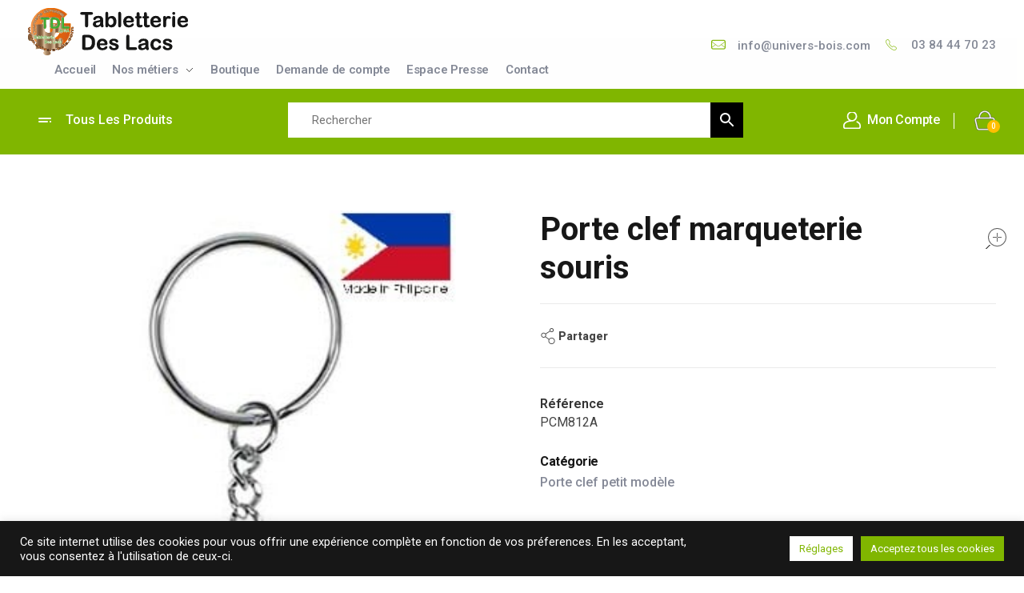

--- FILE ---
content_type: text/html; charset=UTF-8
request_url: https://www.univers-bois.com/porte-clef-marqueterie-souris/
body_size: 22544
content:
<!DOCTYPE html>
<!--[if IE 9 ]>   <html class="no-js oldie ie9 ie" lang="fr-FR" prefix="og: https://ogp.me/ns#" > <![endif]-->
<!--[if (gt IE 9)|!(IE)]><!--> <html class="no-js" lang="fr-FR" prefix="og: https://ogp.me/ns#" > <!--<![endif]-->
<head>
        <meta charset="UTF-8" >
        <meta http-equiv="X-UA-Compatible" content="IE=edge">
        <!-- devices setting -->
        <meta name="viewport"   content="initial-scale=1,user-scalable=no,width=device-width">

<!-- outputs by wp_head -->
<!-- Manifest added by SuperPWA - Progressive Web Apps Plugin For WordPress -->
<link rel="manifest" href="/superpwa-manifest.json">
<meta name="theme-color" content="#D5E0EB">
<!-- / SuperPWA.com -->
	<style>img:is([sizes="auto" i], [sizes^="auto," i]) { contain-intrinsic-size: 3000px 1500px }</style>
	
<!-- Optimisation des moteurs de recherche par Rank Math - https://rankmath.com/ -->
<title>Porte clef marqueterie souris | Tabletterie des Lacs</title>
<meta name="description" content="Porte clef marqueterie souris"/>
<meta name="robots" content="follow, index, max-snippet:-1, max-video-preview:-1, max-image-preview:large"/>
<link rel="canonical" href="https://www.univers-bois.com/porte-clef-marqueterie-souris/" />
<meta property="og:locale" content="fr_FR" />
<meta property="og:type" content="product" />
<meta property="og:title" content="Porte clef marqueterie souris | Tabletterie des Lacs" />
<meta property="og:description" content="Porte clef marqueterie souris" />
<meta property="og:url" content="https://www.univers-bois.com/porte-clef-marqueterie-souris/" />
<meta property="og:site_name" content="Tabletterie des Lacs" />
<meta property="og:updated_time" content="2024-01-29T09:20:24+01:00" />
<meta property="og:image" content="https://www.univers-bois.com/wp-content/uploads/2024/01/www-univers-bois-com-product-1751-0.jpg" />
<meta property="og:image:secure_url" content="https://www.univers-bois.com/wp-content/uploads/2024/01/www-univers-bois-com-product-1751-0.jpg" />
<meta property="og:image:width" content="281" />
<meta property="og:image:height" content="625" />
<meta property="og:image:alt" content="Porte clef marqueterie souris" />
<meta property="og:image:type" content="image/jpeg" />
<meta property="product:brand" content="Porte clef petit modèle" />
<meta property="product:price:amount" content="1.54" />
<meta property="product:price:currency" content="EUR" />
<meta property="product:availability" content="instock" />
<meta name="twitter:card" content="summary_large_image" />
<meta name="twitter:title" content="Porte clef marqueterie souris | Tabletterie des Lacs" />
<meta name="twitter:description" content="Porte clef marqueterie souris" />
<meta name="twitter:image" content="https://www.univers-bois.com/wp-content/uploads/2024/01/www-univers-bois-com-product-1751-0.jpg" />
<meta name="twitter:label1" content="Prix" />
<meta name="twitter:data1" content="1.54&euro;" />
<meta name="twitter:label2" content="Disponibilité" />
<meta name="twitter:data2" content="En stock" />
<script type="application/ld+json" class="rank-math-schema">{"@context":"https://schema.org","@graph":[{"@type":"Place","@id":"https://www.univers-bois.com/#place","geo":{"@type":"GeoCoordinates","latitude":"46.5772969","longitude":"5.6878782"},"hasMap":"https://www.google.com/maps/search/?api=1&amp;query=46.5772969,5.6878782","address":{"@type":"PostalAddress","streetAddress":"15 rue des artisans","addressLocality":"Pont de Poitte","addressRegion":"Bourgogne-Franche-Comt\u00e9","postalCode":"39130","addressCountry":"France"}},{"@type":"Organization","@id":"https://www.univers-bois.com/#organization","name":"Tabletterie des Lacs","url":"https://www.univers-bois.com","email":"tdl.jura@gmail.com","address":{"@type":"PostalAddress","streetAddress":"15 rue des artisans","addressLocality":"Pont de Poitte","addressRegion":"Bourgogne-Franche-Comt\u00e9","postalCode":"39130","addressCountry":"France"},"logo":{"@type":"ImageObject","@id":"https://www.univers-bois.com/#logo","url":"https://www.univers-bois.com/wp-content/uploads/2021/11/logo-150x60.png","contentUrl":"https://www.univers-bois.com/wp-content/uploads/2021/11/logo-150x60.png","caption":"Tabletterie des Lacs","inLanguage":"fr-FR"},"contactPoint":[{"@type":"ContactPoint","telephone":"+33384447023","contactType":"customer support"}],"location":{"@id":"https://www.univers-bois.com/#place"}},{"@type":"WebSite","@id":"https://www.univers-bois.com/#website","url":"https://www.univers-bois.com","name":"Tabletterie des Lacs","publisher":{"@id":"https://www.univers-bois.com/#organization"},"inLanguage":"fr-FR"},{"@type":"ImageObject","@id":"https://www.univers-bois.com/wp-content/uploads/2024/01/www-univers-bois-com-product-1751-0.jpg","url":"https://www.univers-bois.com/wp-content/uploads/2024/01/www-univers-bois-com-product-1751-0.jpg","width":"281","height":"625","inLanguage":"fr-FR"},{"@type":"ItemPage","@id":"https://www.univers-bois.com/porte-clef-marqueterie-souris/#webpage","url":"https://www.univers-bois.com/porte-clef-marqueterie-souris/","name":"Porte clef marqueterie souris | Tabletterie des Lacs","datePublished":"2022-01-11T19:56:49+01:00","dateModified":"2024-01-29T09:20:24+01:00","isPartOf":{"@id":"https://www.univers-bois.com/#website"},"primaryImageOfPage":{"@id":"https://www.univers-bois.com/wp-content/uploads/2024/01/www-univers-bois-com-product-1751-0.jpg"},"inLanguage":"fr-FR"},{"@type":"Product","brand":{"@type":"Brand","name":"Porte clef petit mod\u00e8le"},"name":"Porte clef marqueterie souris | Tabletterie des Lacs","description":"Porte clef marqueterie souris","sku":"PCM812A","category":"Souvenir / D\u00e9co &gt; Porte clef petit mod\u00e8le","mainEntityOfPage":{"@id":"https://www.univers-bois.com/porte-clef-marqueterie-souris/#webpage"},"image":[{"@type":"ImageObject","url":"https://www.univers-bois.com/wp-content/uploads/2024/01/www-univers-bois-com-product-1751-0.jpg","height":"625","width":"281"}],"offers":{"@type":"Offer","price":"1.540","priceCurrency":"EUR","priceValidUntil":"2026-12-31","availability":"https://schema.org/InStock","itemCondition":"NewCondition","url":"https://www.univers-bois.com/porte-clef-marqueterie-souris/","seller":{"@type":"Organization","@id":"https://www.univers-bois.com/","name":"Tabletterie des Lacs","url":"https://www.univers-bois.com","logo":""},"priceSpecification":{"price":"1.54","priceCurrency":"EUR","valueAddedTaxIncluded":"false"}},"@id":"https://www.univers-bois.com/porte-clef-marqueterie-souris/#richSnippet"}]}</script>
<!-- /Extension Rank Math WordPress SEO -->

<link rel="alternate" type="application/rss+xml" title="Tabletterie des Lacs &raquo; Flux" href="https://www.univers-bois.com/feed/" />
<script type="text/javascript">
/* <![CDATA[ */
window._wpemojiSettings = {"baseUrl":"https:\/\/s.w.org\/images\/core\/emoji\/16.0.1\/72x72\/","ext":".png","svgUrl":"https:\/\/s.w.org\/images\/core\/emoji\/16.0.1\/svg\/","svgExt":".svg","source":{"concatemoji":"https:\/\/www.univers-bois.com\/wp-includes\/js\/wp-emoji-release.min.js?ver=6.8.3"}};
/*! This file is auto-generated */
!function(s,n){var o,i,e;function c(e){try{var t={supportTests:e,timestamp:(new Date).valueOf()};sessionStorage.setItem(o,JSON.stringify(t))}catch(e){}}function p(e,t,n){e.clearRect(0,0,e.canvas.width,e.canvas.height),e.fillText(t,0,0);var t=new Uint32Array(e.getImageData(0,0,e.canvas.width,e.canvas.height).data),a=(e.clearRect(0,0,e.canvas.width,e.canvas.height),e.fillText(n,0,0),new Uint32Array(e.getImageData(0,0,e.canvas.width,e.canvas.height).data));return t.every(function(e,t){return e===a[t]})}function u(e,t){e.clearRect(0,0,e.canvas.width,e.canvas.height),e.fillText(t,0,0);for(var n=e.getImageData(16,16,1,1),a=0;a<n.data.length;a++)if(0!==n.data[a])return!1;return!0}function f(e,t,n,a){switch(t){case"flag":return n(e,"\ud83c\udff3\ufe0f\u200d\u26a7\ufe0f","\ud83c\udff3\ufe0f\u200b\u26a7\ufe0f")?!1:!n(e,"\ud83c\udde8\ud83c\uddf6","\ud83c\udde8\u200b\ud83c\uddf6")&&!n(e,"\ud83c\udff4\udb40\udc67\udb40\udc62\udb40\udc65\udb40\udc6e\udb40\udc67\udb40\udc7f","\ud83c\udff4\u200b\udb40\udc67\u200b\udb40\udc62\u200b\udb40\udc65\u200b\udb40\udc6e\u200b\udb40\udc67\u200b\udb40\udc7f");case"emoji":return!a(e,"\ud83e\udedf")}return!1}function g(e,t,n,a){var r="undefined"!=typeof WorkerGlobalScope&&self instanceof WorkerGlobalScope?new OffscreenCanvas(300,150):s.createElement("canvas"),o=r.getContext("2d",{willReadFrequently:!0}),i=(o.textBaseline="top",o.font="600 32px Arial",{});return e.forEach(function(e){i[e]=t(o,e,n,a)}),i}function t(e){var t=s.createElement("script");t.src=e,t.defer=!0,s.head.appendChild(t)}"undefined"!=typeof Promise&&(o="wpEmojiSettingsSupports",i=["flag","emoji"],n.supports={everything:!0,everythingExceptFlag:!0},e=new Promise(function(e){s.addEventListener("DOMContentLoaded",e,{once:!0})}),new Promise(function(t){var n=function(){try{var e=JSON.parse(sessionStorage.getItem(o));if("object"==typeof e&&"number"==typeof e.timestamp&&(new Date).valueOf()<e.timestamp+604800&&"object"==typeof e.supportTests)return e.supportTests}catch(e){}return null}();if(!n){if("undefined"!=typeof Worker&&"undefined"!=typeof OffscreenCanvas&&"undefined"!=typeof URL&&URL.createObjectURL&&"undefined"!=typeof Blob)try{var e="postMessage("+g.toString()+"("+[JSON.stringify(i),f.toString(),p.toString(),u.toString()].join(",")+"));",a=new Blob([e],{type:"text/javascript"}),r=new Worker(URL.createObjectURL(a),{name:"wpTestEmojiSupports"});return void(r.onmessage=function(e){c(n=e.data),r.terminate(),t(n)})}catch(e){}c(n=g(i,f,p,u))}t(n)}).then(function(e){for(var t in e)n.supports[t]=e[t],n.supports.everything=n.supports.everything&&n.supports[t],"flag"!==t&&(n.supports.everythingExceptFlag=n.supports.everythingExceptFlag&&n.supports[t]);n.supports.everythingExceptFlag=n.supports.everythingExceptFlag&&!n.supports.flag,n.DOMReady=!1,n.readyCallback=function(){n.DOMReady=!0}}).then(function(){return e}).then(function(){var e;n.supports.everything||(n.readyCallback(),(e=n.source||{}).concatemoji?t(e.concatemoji):e.wpemoji&&e.twemoji&&(t(e.twemoji),t(e.wpemoji)))}))}((window,document),window._wpemojiSettings);
/* ]]> */
</script>
<style id='wp-emoji-styles-inline-css' type='text/css'>

	img.wp-smiley, img.emoji {
		display: inline !important;
		border: none !important;
		box-shadow: none !important;
		height: 1em !important;
		width: 1em !important;
		margin: 0 0.07em !important;
		vertical-align: -0.1em !important;
		background: none !important;
		padding: 0 !important;
	}
</style>
<link rel='stylesheet' id='wp-block-library-css' href='https://www.univers-bois.com/wp-includes/css/dist/block-library/style.min.css?ver=6.8.3' type='text/css' media='all' />
<style id='classic-theme-styles-inline-css' type='text/css'>
/*! This file is auto-generated */
.wp-block-button__link{color:#fff;background-color:#32373c;border-radius:9999px;box-shadow:none;text-decoration:none;padding:calc(.667em + 2px) calc(1.333em + 2px);font-size:1.125em}.wp-block-file__button{background:#32373c;color:#fff;text-decoration:none}
</style>
<style id='global-styles-inline-css' type='text/css'>
:root{--wp--preset--aspect-ratio--square: 1;--wp--preset--aspect-ratio--4-3: 4/3;--wp--preset--aspect-ratio--3-4: 3/4;--wp--preset--aspect-ratio--3-2: 3/2;--wp--preset--aspect-ratio--2-3: 2/3;--wp--preset--aspect-ratio--16-9: 16/9;--wp--preset--aspect-ratio--9-16: 9/16;--wp--preset--color--black: #000000;--wp--preset--color--cyan-bluish-gray: #abb8c3;--wp--preset--color--white: #ffffff;--wp--preset--color--pale-pink: #f78da7;--wp--preset--color--vivid-red: #cf2e2e;--wp--preset--color--luminous-vivid-orange: #ff6900;--wp--preset--color--luminous-vivid-amber: #fcb900;--wp--preset--color--light-green-cyan: #7bdcb5;--wp--preset--color--vivid-green-cyan: #00d084;--wp--preset--color--pale-cyan-blue: #8ed1fc;--wp--preset--color--vivid-cyan-blue: #0693e3;--wp--preset--color--vivid-purple: #9b51e0;--wp--preset--gradient--vivid-cyan-blue-to-vivid-purple: linear-gradient(135deg,rgba(6,147,227,1) 0%,rgb(155,81,224) 100%);--wp--preset--gradient--light-green-cyan-to-vivid-green-cyan: linear-gradient(135deg,rgb(122,220,180) 0%,rgb(0,208,130) 100%);--wp--preset--gradient--luminous-vivid-amber-to-luminous-vivid-orange: linear-gradient(135deg,rgba(252,185,0,1) 0%,rgba(255,105,0,1) 100%);--wp--preset--gradient--luminous-vivid-orange-to-vivid-red: linear-gradient(135deg,rgba(255,105,0,1) 0%,rgb(207,46,46) 100%);--wp--preset--gradient--very-light-gray-to-cyan-bluish-gray: linear-gradient(135deg,rgb(238,238,238) 0%,rgb(169,184,195) 100%);--wp--preset--gradient--cool-to-warm-spectrum: linear-gradient(135deg,rgb(74,234,220) 0%,rgb(151,120,209) 20%,rgb(207,42,186) 40%,rgb(238,44,130) 60%,rgb(251,105,98) 80%,rgb(254,248,76) 100%);--wp--preset--gradient--blush-light-purple: linear-gradient(135deg,rgb(255,206,236) 0%,rgb(152,150,240) 100%);--wp--preset--gradient--blush-bordeaux: linear-gradient(135deg,rgb(254,205,165) 0%,rgb(254,45,45) 50%,rgb(107,0,62) 100%);--wp--preset--gradient--luminous-dusk: linear-gradient(135deg,rgb(255,203,112) 0%,rgb(199,81,192) 50%,rgb(65,88,208) 100%);--wp--preset--gradient--pale-ocean: linear-gradient(135deg,rgb(255,245,203) 0%,rgb(182,227,212) 50%,rgb(51,167,181) 100%);--wp--preset--gradient--electric-grass: linear-gradient(135deg,rgb(202,248,128) 0%,rgb(113,206,126) 100%);--wp--preset--gradient--midnight: linear-gradient(135deg,rgb(2,3,129) 0%,rgb(40,116,252) 100%);--wp--preset--font-size--small: 13px;--wp--preset--font-size--medium: 20px;--wp--preset--font-size--large: 36px;--wp--preset--font-size--x-large: 42px;--wp--preset--spacing--20: 0.44rem;--wp--preset--spacing--30: 0.67rem;--wp--preset--spacing--40: 1rem;--wp--preset--spacing--50: 1.5rem;--wp--preset--spacing--60: 2.25rem;--wp--preset--spacing--70: 3.38rem;--wp--preset--spacing--80: 5.06rem;--wp--preset--shadow--natural: 6px 6px 9px rgba(0, 0, 0, 0.2);--wp--preset--shadow--deep: 12px 12px 50px rgba(0, 0, 0, 0.4);--wp--preset--shadow--sharp: 6px 6px 0px rgba(0, 0, 0, 0.2);--wp--preset--shadow--outlined: 6px 6px 0px -3px rgba(255, 255, 255, 1), 6px 6px rgba(0, 0, 0, 1);--wp--preset--shadow--crisp: 6px 6px 0px rgba(0, 0, 0, 1);}:where(.is-layout-flex){gap: 0.5em;}:where(.is-layout-grid){gap: 0.5em;}body .is-layout-flex{display: flex;}.is-layout-flex{flex-wrap: wrap;align-items: center;}.is-layout-flex > :is(*, div){margin: 0;}body .is-layout-grid{display: grid;}.is-layout-grid > :is(*, div){margin: 0;}:where(.wp-block-columns.is-layout-flex){gap: 2em;}:where(.wp-block-columns.is-layout-grid){gap: 2em;}:where(.wp-block-post-template.is-layout-flex){gap: 1.25em;}:where(.wp-block-post-template.is-layout-grid){gap: 1.25em;}.has-black-color{color: var(--wp--preset--color--black) !important;}.has-cyan-bluish-gray-color{color: var(--wp--preset--color--cyan-bluish-gray) !important;}.has-white-color{color: var(--wp--preset--color--white) !important;}.has-pale-pink-color{color: var(--wp--preset--color--pale-pink) !important;}.has-vivid-red-color{color: var(--wp--preset--color--vivid-red) !important;}.has-luminous-vivid-orange-color{color: var(--wp--preset--color--luminous-vivid-orange) !important;}.has-luminous-vivid-amber-color{color: var(--wp--preset--color--luminous-vivid-amber) !important;}.has-light-green-cyan-color{color: var(--wp--preset--color--light-green-cyan) !important;}.has-vivid-green-cyan-color{color: var(--wp--preset--color--vivid-green-cyan) !important;}.has-pale-cyan-blue-color{color: var(--wp--preset--color--pale-cyan-blue) !important;}.has-vivid-cyan-blue-color{color: var(--wp--preset--color--vivid-cyan-blue) !important;}.has-vivid-purple-color{color: var(--wp--preset--color--vivid-purple) !important;}.has-black-background-color{background-color: var(--wp--preset--color--black) !important;}.has-cyan-bluish-gray-background-color{background-color: var(--wp--preset--color--cyan-bluish-gray) !important;}.has-white-background-color{background-color: var(--wp--preset--color--white) !important;}.has-pale-pink-background-color{background-color: var(--wp--preset--color--pale-pink) !important;}.has-vivid-red-background-color{background-color: var(--wp--preset--color--vivid-red) !important;}.has-luminous-vivid-orange-background-color{background-color: var(--wp--preset--color--luminous-vivid-orange) !important;}.has-luminous-vivid-amber-background-color{background-color: var(--wp--preset--color--luminous-vivid-amber) !important;}.has-light-green-cyan-background-color{background-color: var(--wp--preset--color--light-green-cyan) !important;}.has-vivid-green-cyan-background-color{background-color: var(--wp--preset--color--vivid-green-cyan) !important;}.has-pale-cyan-blue-background-color{background-color: var(--wp--preset--color--pale-cyan-blue) !important;}.has-vivid-cyan-blue-background-color{background-color: var(--wp--preset--color--vivid-cyan-blue) !important;}.has-vivid-purple-background-color{background-color: var(--wp--preset--color--vivid-purple) !important;}.has-black-border-color{border-color: var(--wp--preset--color--black) !important;}.has-cyan-bluish-gray-border-color{border-color: var(--wp--preset--color--cyan-bluish-gray) !important;}.has-white-border-color{border-color: var(--wp--preset--color--white) !important;}.has-pale-pink-border-color{border-color: var(--wp--preset--color--pale-pink) !important;}.has-vivid-red-border-color{border-color: var(--wp--preset--color--vivid-red) !important;}.has-luminous-vivid-orange-border-color{border-color: var(--wp--preset--color--luminous-vivid-orange) !important;}.has-luminous-vivid-amber-border-color{border-color: var(--wp--preset--color--luminous-vivid-amber) !important;}.has-light-green-cyan-border-color{border-color: var(--wp--preset--color--light-green-cyan) !important;}.has-vivid-green-cyan-border-color{border-color: var(--wp--preset--color--vivid-green-cyan) !important;}.has-pale-cyan-blue-border-color{border-color: var(--wp--preset--color--pale-cyan-blue) !important;}.has-vivid-cyan-blue-border-color{border-color: var(--wp--preset--color--vivid-cyan-blue) !important;}.has-vivid-purple-border-color{border-color: var(--wp--preset--color--vivid-purple) !important;}.has-vivid-cyan-blue-to-vivid-purple-gradient-background{background: var(--wp--preset--gradient--vivid-cyan-blue-to-vivid-purple) !important;}.has-light-green-cyan-to-vivid-green-cyan-gradient-background{background: var(--wp--preset--gradient--light-green-cyan-to-vivid-green-cyan) !important;}.has-luminous-vivid-amber-to-luminous-vivid-orange-gradient-background{background: var(--wp--preset--gradient--luminous-vivid-amber-to-luminous-vivid-orange) !important;}.has-luminous-vivid-orange-to-vivid-red-gradient-background{background: var(--wp--preset--gradient--luminous-vivid-orange-to-vivid-red) !important;}.has-very-light-gray-to-cyan-bluish-gray-gradient-background{background: var(--wp--preset--gradient--very-light-gray-to-cyan-bluish-gray) !important;}.has-cool-to-warm-spectrum-gradient-background{background: var(--wp--preset--gradient--cool-to-warm-spectrum) !important;}.has-blush-light-purple-gradient-background{background: var(--wp--preset--gradient--blush-light-purple) !important;}.has-blush-bordeaux-gradient-background{background: var(--wp--preset--gradient--blush-bordeaux) !important;}.has-luminous-dusk-gradient-background{background: var(--wp--preset--gradient--luminous-dusk) !important;}.has-pale-ocean-gradient-background{background: var(--wp--preset--gradient--pale-ocean) !important;}.has-electric-grass-gradient-background{background: var(--wp--preset--gradient--electric-grass) !important;}.has-midnight-gradient-background{background: var(--wp--preset--gradient--midnight) !important;}.has-small-font-size{font-size: var(--wp--preset--font-size--small) !important;}.has-medium-font-size{font-size: var(--wp--preset--font-size--medium) !important;}.has-large-font-size{font-size: var(--wp--preset--font-size--large) !important;}.has-x-large-font-size{font-size: var(--wp--preset--font-size--x-large) !important;}
:where(.wp-block-post-template.is-layout-flex){gap: 1.25em;}:where(.wp-block-post-template.is-layout-grid){gap: 1.25em;}
:where(.wp-block-columns.is-layout-flex){gap: 2em;}:where(.wp-block-columns.is-layout-grid){gap: 2em;}
:root :where(.wp-block-pullquote){font-size: 1.5em;line-height: 1.6;}
</style>
<style id='woocommerce-inline-inline-css' type='text/css'>
.woocommerce form .form-row .required { visibility: visible; }
</style>
<link rel='stylesheet' id='auxin-base-css' href='https://www.univers-bois.com/wp-content/themes/phlox-pro/css/base.css?ver=5.7.2' type='text/css' media='all' />
<link rel='stylesheet' id='auxin-main-css' href='https://www.univers-bois.com/wp-content/themes/phlox-pro/css/main.css?ver=5.7.2' type='text/css' media='all' />
<link rel='stylesheet' id='auxin-shop-css' href='https://www.univers-bois.com/wp-content/themes/phlox-pro/css/shop.css?ver=1.8.4' type='text/css' media='all' />
<link rel='stylesheet' id='contact-form-7-css' href='https://www.univers-bois.com/wp-content/plugins/contact-form-7/includes/css/styles.css?ver=6.1.3' type='text/css' media='all' />
<link rel='stylesheet' id='cookie-law-info-css' href='https://www.univers-bois.com/wp-content/plugins/cookie-law-info/legacy/public/css/cookie-law-info-public.css?ver=3.3.6' type='text/css' media='all' />
<link rel='stylesheet' id='cookie-law-info-gdpr-css' href='https://www.univers-bois.com/wp-content/plugins/cookie-law-info/legacy/public/css/cookie-law-info-gdpr.css?ver=3.3.6' type='text/css' media='all' />
<link rel='stylesheet' id='woocommerce-pdf-catalog-css' href='https://www.univers-bois.com/wp-content/plugins/woocommerce-pdf-catalog/public/css/woocommerce-pdf-catalog-public.css?ver=1.18.8' type='text/css' media='all' />
<link rel='stylesheet' id='font-awesome-css' href='https://www.univers-bois.com/wp-content/plugins/elementor/assets/lib/font-awesome/css/font-awesome.min.css?ver=4.7.0' type='text/css' media='all' />
<link rel='stylesheet' id='select2-css' href='https://www.univers-bois.com/wp-content/plugins/woocommerce/assets/css/select2.css?ver=10.3.5' type='text/css' media='all' />
<link rel='stylesheet' id='aws-style-css' href='https://www.univers-bois.com/wp-content/plugins/advanced-woo-search/assets/css/common.min.css?ver=3.48' type='text/css' media='all' />
<link rel='stylesheet' id='brands-styles-css' href='https://www.univers-bois.com/wp-content/plugins/woocommerce/assets/css/brands.css?ver=10.3.5' type='text/css' media='all' />
<link rel='stylesheet' id='auxin-front-icon-css' href='https://www.univers-bois.com/wp-content/themes/phlox-pro/css/auxin-icon.css?ver=5.7.2' type='text/css' media='all' />
<link rel='stylesheet' id='auxin-child-css' href='https://www.univers-bois.com/wp-content/themes/phlox-pro-child/style.css?ver=5.7.2' type='text/css' media='all' />
<link rel='stylesheet' id='auxin-custom-css' href='https://www.univers-bois.com/wp-content/uploads/phlox-pro/custom.css?ver=6' type='text/css' media='all' />
<link rel='stylesheet' id='auxin-go-pricing-css' href='https://www.univers-bois.com/wp-content/themes/phlox-pro/css/go-pricing.css?ver=5.7.2' type='text/css' media='all' />
<link rel='stylesheet' id='auxin-elementor-base-css' href='https://www.univers-bois.com/wp-content/themes/phlox-pro/css/other/elementor.css?ver=5.7.2' type='text/css' media='all' />
<link rel='stylesheet' id='elementor-frontend-legacy-css' href='https://www.univers-bois.com/wp-content/plugins/elementor/assets/css/frontend-legacy.min.css?ver=3.6.8' type='text/css' media='all' />
<link rel='stylesheet' id='elementor-frontend-css' href='https://www.univers-bois.com/wp-content/plugins/elementor/assets/css/frontend.min.css?ver=3.6.8' type='text/css' media='all' />
<style id='elementor-frontend-inline-css' type='text/css'>
.elementor-104 .elementor-element.elementor-element-bbead3c .aux-fs-menu .aux-menu-item > .aux-item-content{color:var( --auxin-featured-color-3 );}/* Start custom CSS for aux_menu_box, class: .elementor-element-bbead3c */.aux-fs-popup {
    height:100vh !important;
}/* End custom CSS */
</style>
<link rel='stylesheet' id='elementor-post-104-css' href='https://www.univers-bois.com/wp-content/uploads/elementor/css/post-104.css?ver=1676623613' type='text/css' media='all' />
<link rel='stylesheet' id='elementor-post-92-css' href='https://www.univers-bois.com/wp-content/uploads/elementor/css/post-92.css?ver=1710508250' type='text/css' media='all' />
<link rel='stylesheet' id='woo_discount_pro_style-css' href='https://www.univers-bois.com/wp-content/plugins/woo-discount-rules-pro/Assets/Css/awdr_style.css?ver=2.3.13' type='text/css' media='all' />
<script type="text/javascript" src="https://www.univers-bois.com/wp-includes/js/jquery/jquery.min.js?ver=3.7.1" id="jquery-core-js"></script>
<script type="text/javascript" src="https://www.univers-bois.com/wp-includes/js/jquery/jquery-migrate.min.js?ver=3.4.1" id="jquery-migrate-js"></script>
<script type="text/javascript" src="https://www.univers-bois.com/wp-content/plugins/auxin-pro-tools/admin/assets/js/elementor/widgets.js?ver=1.7.3" id="auxin-elementor-pro-widgets-js"></script>
<script type="text/javascript" src="https://www.univers-bois.com/wp-content/plugins/woocommerce/assets/js/jquery-blockui/jquery.blockUI.min.js?ver=2.7.0-wc.10.3.5" id="wc-jquery-blockui-js" defer="defer" data-wp-strategy="defer"></script>
<script type="text/javascript" id="wc-add-to-cart-js-extra">
/* <![CDATA[ */
var wc_add_to_cart_params = {"ajax_url":"\/wp-admin\/admin-ajax.php","wc_ajax_url":"\/?wc-ajax=%%endpoint%%","i18n_view_cart":"Voir le panier","cart_url":"https:\/\/www.univers-bois.com\/panier\/","is_cart":"","cart_redirect_after_add":"no"};
/* ]]> */
</script>
<script type="text/javascript" src="https://www.univers-bois.com/wp-content/plugins/woocommerce/assets/js/frontend/add-to-cart.min.js?ver=10.3.5" id="wc-add-to-cart-js" defer="defer" data-wp-strategy="defer"></script>
<script type="text/javascript" src="https://www.univers-bois.com/wp-content/plugins/woocommerce/assets/js/zoom/jquery.zoom.min.js?ver=1.7.21-wc.10.3.5" id="wc-zoom-js" defer="defer" data-wp-strategy="defer"></script>
<script type="text/javascript" src="https://www.univers-bois.com/wp-content/plugins/woocommerce/assets/js/flexslider/jquery.flexslider.min.js?ver=2.7.2-wc.10.3.5" id="wc-flexslider-js" defer="defer" data-wp-strategy="defer"></script>
<script type="text/javascript" id="wc-single-product-js-extra">
/* <![CDATA[ */
var wc_single_product_params = {"i18n_required_rating_text":"Veuillez s\u00e9lectionner une note","i18n_rating_options":["1\u00a0\u00e9toile sur 5","2\u00a0\u00e9toiles sur 5","3\u00a0\u00e9toiles sur 5","4\u00a0\u00e9toiles sur 5","5\u00a0\u00e9toiles sur 5"],"i18n_product_gallery_trigger_text":"Voir la galerie d\u2019images en plein \u00e9cran","review_rating_required":"yes","flexslider":{"rtl":false,"animation":"slide","smoothHeight":true,"directionNav":false,"controlNav":"thumbnails","slideshow":false,"animationSpeed":500,"animationLoop":false,"allowOneSlide":false},"zoom_enabled":"1","zoom_options":[],"photoswipe_enabled":"","photoswipe_options":{"shareEl":false,"closeOnScroll":false,"history":false,"hideAnimationDuration":0,"showAnimationDuration":0},"flexslider_enabled":"1"};
/* ]]> */
</script>
<script type="text/javascript" src="https://www.univers-bois.com/wp-content/plugins/woocommerce/assets/js/frontend/single-product.min.js?ver=10.3.5" id="wc-single-product-js" defer="defer" data-wp-strategy="defer"></script>
<script type="text/javascript" src="https://www.univers-bois.com/wp-content/plugins/woocommerce/assets/js/js-cookie/js.cookie.min.js?ver=2.1.4-wc.10.3.5" id="wc-js-cookie-js" defer="defer" data-wp-strategy="defer"></script>
<script type="text/javascript" id="woocommerce-js-extra">
/* <![CDATA[ */
var woocommerce_params = {"ajax_url":"\/wp-admin\/admin-ajax.php","wc_ajax_url":"\/?wc-ajax=%%endpoint%%","i18n_password_show":"Afficher le mot de passe","i18n_password_hide":"Masquer le mot de passe"};
/* ]]> */
</script>
<script type="text/javascript" src="https://www.univers-bois.com/wp-content/plugins/woocommerce/assets/js/frontend/woocommerce.min.js?ver=10.3.5" id="woocommerce-js" defer="defer" data-wp-strategy="defer"></script>
<script type="text/javascript" id="cookie-law-info-js-extra">
/* <![CDATA[ */
var Cli_Data = {"nn_cookie_ids":[],"cookielist":[],"non_necessary_cookies":[],"ccpaEnabled":"","ccpaRegionBased":"","ccpaBarEnabled":"","strictlyEnabled":["necessary","obligatoire"],"ccpaType":"gdpr","js_blocking":"1","custom_integration":"","triggerDomRefresh":"","secure_cookies":""};
var cli_cookiebar_settings = {"animate_speed_hide":"500","animate_speed_show":"500","background":"#171717","border":"#b1a6a6c2","border_on":"","button_1_button_colour":"#80b600","button_1_button_hover":"#669200","button_1_link_colour":"#fff","button_1_as_button":"1","button_1_new_win":"","button_2_button_colour":"#ffffff","button_2_button_hover":"#cccccc","button_2_link_colour":"#ffffff","button_2_as_button":"","button_2_hidebar":"","button_3_button_colour":"#ffffff","button_3_button_hover":"#cccccc","button_3_link_colour":"#80b600","button_3_as_button":"1","button_3_new_win":"","button_4_button_colour":"#ffffff","button_4_button_hover":"#cccccc","button_4_link_colour":"#80b600","button_4_as_button":"1","button_7_button_colour":"#80b600","button_7_button_hover":"#669200","button_7_link_colour":"#fff","button_7_as_button":"1","button_7_new_win":"","font_family":"inherit","header_fix":"","notify_animate_hide":"1","notify_animate_show":"","notify_div_id":"#cookie-law-info-bar","notify_position_horizontal":"right","notify_position_vertical":"bottom","scroll_close":"","scroll_close_reload":"","accept_close_reload":"","reject_close_reload":"","showagain_tab":"1","showagain_background":"#fff","showagain_border":"#000","showagain_div_id":"#cookie-law-info-again","showagain_x_position":"10%","text":"#ffffff","show_once_yn":"","show_once":"10000","logging_on":"","as_popup":"","popup_overlay":"1","bar_heading_text":"","cookie_bar_as":"banner","popup_showagain_position":"bottom-right","widget_position":"left"};
var log_object = {"ajax_url":"https:\/\/www.univers-bois.com\/wp-admin\/admin-ajax.php"};
/* ]]> */
</script>
<script type="text/javascript" src="https://www.univers-bois.com/wp-content/plugins/cookie-law-info/legacy/public/js/cookie-law-info-public.js?ver=3.3.6" id="cookie-law-info-js"></script>
<script type="text/javascript" id="auxin-modernizr-js-extra">
/* <![CDATA[ */
var auxin = {"ajax_url":"https:\/\/www.univers-bois.com\/wp-admin\/admin-ajax.php","is_rtl":"","is_reponsive":"1","is_framed":"","frame_width":"20","wpml_lang":"en","uploadbaseurl":"https:\/\/www.univers-bois.com\/wp-content\/uploads"};
/* ]]> */
</script>
<script type="text/javascript" id="auxin-modernizr-js-before">
/* <![CDATA[ */
/* < ![CDATA[ */
function auxinNS(n){for(var e=n.split("."),a=window,i="",r=e.length,t=0;r>t;t++)"window"!=e[t]&&(i=e[t],a[i]=a[i]||{},a=a[i]);return a;}
/* ]]]]><![CDATA[> */
/* ]]> */
</script>
<script type="text/javascript" src="https://www.univers-bois.com/wp-content/themes/phlox-pro/js/solo/modernizr-custom.min.js?ver=5.7.2" id="auxin-modernizr-js"></script>
<link rel="https://api.w.org/" href="https://www.univers-bois.com/wp-json/" /><link rel="alternate" title="JSON" type="application/json" href="https://www.univers-bois.com/wp-json/wp/v2/product/1751" /><link rel="EditURI" type="application/rsd+xml" title="RSD" href="https://www.univers-bois.com/xmlrpc.php?rsd" />
<meta name="generator" content="WordPress 6.8.3" />
<link rel='shortlink' href='https://www.univers-bois.com/?p=1751' />
<link rel="alternate" title="oEmbed (JSON)" type="application/json+oembed" href="https://www.univers-bois.com/wp-json/oembed/1.0/embed?url=https%3A%2F%2Fwww.univers-bois.com%2Fporte-clef-marqueterie-souris%2F" />
<link rel="alternate" title="oEmbed (XML)" type="text/xml+oembed" href="https://www.univers-bois.com/wp-json/oembed/1.0/embed?url=https%3A%2F%2Fwww.univers-bois.com%2Fporte-clef-marqueterie-souris%2F&#038;format=xml" />
<!-- Global site tag (gtag.js) - Google Analytics -->
<script type="text/plain" data-cli-class="cli-blocker-script"  data-cli-script-type="analytiques" data-cli-block="true"  data-cli-element-position="head" async src="https://www.googletagmanager.com/gtag/js?id=G-G3BXJPLNQ2"></script>
<script type="text/plain" data-cli-class="cli-blocker-script"  data-cli-script-type="analytiques" data-cli-block="true"  data-cli-element-position="head">
  window.dataLayer = window.dataLayer || [];
  function gtag(){dataLayer.push(arguments);}
  gtag('js', new Date());

  gtag('config', 'G-G3BXJPLNQ2');
</script><!-- Chrome, Firefox OS and Opera -->
<meta name="theme-color" content="rgb(128, 182, 0)" />
<!-- Windows Phone -->
<meta name="msapplication-navbutton-color" content="rgb(128, 182, 0)" />
<!-- iOS Safari -->
<meta name="apple-mobile-web-app-capable" content="yes">
<meta name="apple-mobile-web-app-status-bar-style" content="black-translucent">

	<noscript><style>.woocommerce-product-gallery{ opacity: 1 !important; }</style></noscript>
	<link rel="icon" href="https://www.univers-bois.com/wp-content/uploads/2021/11/cropped-favicon-32x32.png" sizes="32x32" />
<link rel="icon" href="https://www.univers-bois.com/wp-content/uploads/2021/11/cropped-favicon-192x192.png" sizes="192x192" />
<link rel="apple-touch-icon" href="https://www.univers-bois.com/wp-content/uploads/2021/11/cropped-favicon-180x180.png" />
<meta name="msapplication-TileImage" content="https://www.univers-bois.com/wp-content/uploads/2021/11/cropped-favicon-270x270.png" />
		<style type="text/css" id="wp-custom-css">
				html body {	} 
		</style>
		<!-- end wp_head -->
</head>


<body class="wp-singular product-template-default single single-product postid-1751 wp-custom-logo wp-theme-phlox-pro wp-child-theme-phlox-pro-child theme-phlox-pro auxin-pro woocommerce woocommerce-page woocommerce-no-js auxshp-template-slider elementor-default elementor-kit-103 phlox-pro aux-dom-unready aux-full-width aux-resp aux-s-fhd  aux-page-animation-off _auxels"  data-framed="">


<div id="inner-body">

    <header class="aux-elementor-header" id="site-elementor-header" itemscope="itemscope" itemtype="https://schema.org/WPHeader" data-sticky-height="80"  >
        <div class="aux-wrapper">
            <div class="aux-header aux-header-elements-wrapper">
            		<div data-elementor-type="header" data-elementor-id="104" class="elementor elementor-104">
						<div class="elementor-inner">
				<div class="elementor-section-wrap">
									<section class="elementor-section elementor-top-section elementor-element elementor-element-43d53e7 elementor-section-content-middle aux-appear-watch-animation aux-fade-in-down-2 elementor-section-boxed elementor-section-height-default elementor-section-height-default" data-id="43d53e7" data-element_type="section" data-settings="{&quot;background_background&quot;:&quot;classic&quot;}">
						<div class="elementor-container elementor-column-gap-no">
							<div class="elementor-row">
					<div class="aux-parallax-section elementor-column elementor-col-50 elementor-top-column elementor-element elementor-element-9fa607b" data-id="9fa607b" data-element_type="column">
			<div class="elementor-column-wrap elementor-element-populated">
							<div class="elementor-widget-wrap">
						<div class="elementor-element elementor-element-99e062c elementor-widget__width-auto elementor-widget elementor-widget-aux_logo" data-id="99e062c" data-element_type="widget" data-widget_type="aux_logo.default">
				<div class="elementor-widget-container">
			<div class="aux-widget-logo"><a class="aux-logo-anchor aux-has-logo" title="Tabletterie des Lacs" href="https://www.univers-bois.com/"><img width="200" height="60" src="https://www.univers-bois.com/wp-content/uploads/2021/11/logo.png" class="aux-attachment aux-featured-image attachment-200x60 aux-attachment-id-178 " alt="logo" data-ratio="3.33" data-original-w="200" /></a><a class="aux-logo-anchor aux-logo-sticky aux-logo-hidden aux-has-logo" title="Tabletterie des Lacs" href="https://www.univers-bois.com/"><img width="150" height="45" src="https://www.univers-bois.com/wp-content/uploads/2021/11/logo-secondary-e1637757739199.png" class="aux-attachment aux-featured-image attachment-150x45 aux-attachment-id-193 " alt="logo-secondary" data-ratio="3.33" data-original-w="150" /></a><section class="aux-logo-text"><h3 class="site-title"><a href="https://www.univers-bois.com/" title="Tabletterie des Lacs">Tabletterie des Lacs</a></h3><p class="site-description">Univers Bois | 39130 Pont de Poitte France</p></section></div>		</div>
				</div>
				<div class="elementor-element elementor-element-bbead3c elementor-widget__width-auto elementor-widget elementor-widget-aux_menu_box" data-id="bbead3c" data-element_type="widget" data-widget_type="aux_menu_box.default">
				<div class="elementor-widget-container">
			<div class="aux-elementor-header-menu aux-nav-menu-element aux-nav-menu-element-bbead3c"><div class="aux-burger-box" data-target-panel="overlay" data-target-content=".elementor-element-bbead3c .aux-master-menu"><div class="aux-burger aux-thick-medium"><span class="mid-line"></span></div></div><!-- start master menu -->
<nav id="master-menu-elementor-bbead3c" class="menu-menu-principal-header-container">

	<ul id="menu-menu-principal-header" class="aux-master-menu aux-no-js aux-skin-classic aux-with-indicator aux-horizontal" data-type="horizontal"  data-switch-type="toggle" data-switch-parent=".elementor-element-bbead3c .aux-fs-popup .aux-fs-menu" data-switch-width="767"  >
		<!-- start single menu -->
		<li id="menu-item-115" class="a1i0s0 menu-item menu-item-type-post_type menu-item-object-page menu-item-home menu-item-115 aux-menu-depth-0 aux-menu-root-1 aux-menu-item">
			<a href="https://www.univers-bois.com/" class="aux-item-content">
				<span class="aux-menu-label">Accueil</span>
			</a>
		</li>
		<!-- end single menu -->

		<!-- start submenu -->
		<li id="menu-item-318" class="menu-item menu-item-type-custom menu-item-object-custom menu-item-has-children menu-item-318 aux-menu-depth-0 aux-menu-root-2 aux-menu-item">
			<a href="#" class="aux-item-content">
				<span class="aux-menu-label">Nos métiers</span>
			</a>

		<ul class="sub-menu aux-submenu">
			<li id="menu-item-116" class="a1i0s0 menu-item menu-item-type-post_type menu-item-object-page menu-item-116 aux-menu-depth-1 aux-menu-item">
				<a href="https://www.univers-bois.com/tournerie-tabletterie-des-lacs/" class="aux-item-content">
					<span class="aux-menu-label">Tournerie</span>
				</a>
			</li>
			<li id="menu-item-232" class="menu-item menu-item-type-post_type menu-item-object-page menu-item-232 aux-menu-depth-1 aux-menu-item">
				<a href="https://www.univers-bois.com/tabletterie-univers-bois/" class="aux-item-content">
					<span class="aux-menu-label">Tabletterie</span>
				</a>
			</li>
		</ul>
		</li>
		<!-- end submenu -->
		<!-- start single menu -->
		<li id="menu-item-118" class="a1i0s0 menu-item menu-item-type-post_type menu-item-object-page current_page_parent menu-item-118 aux-menu-depth-0 aux-menu-root-3 aux-menu-item">
			<a href="https://www.univers-bois.com/boutique/" class="aux-item-content">
				<span class="aux-menu-label">Boutique</span>
			</a>
		</li>
		<!-- end single menu -->
		<!-- start single menu -->
		<li id="menu-item-403" class="menu-item menu-item-type-post_type menu-item-object-page menu-item-403 aux-menu-depth-0 aux-menu-root-4 aux-menu-item">
			<a href="https://www.univers-bois.com/demande-de-compte/" class="aux-item-content">
				<span class="aux-menu-label">Demande de compte</span>
			</a>
		</li>
		<!-- end single menu -->
		<!-- start single menu -->
		<li id="menu-item-19683" class="menu-item menu-item-type-post_type menu-item-object-page menu-item-19683 aux-menu-depth-0 aux-menu-root-5 aux-menu-item">
			<a href="https://www.univers-bois.com/espace-presse/" class="aux-item-content">
				<span class="aux-menu-label">Espace Presse</span>
			</a>
		</li>
		<!-- end single menu -->
		<!-- start single menu -->
		<li id="menu-item-340" class="menu-item menu-item-type-post_type menu-item-object-page menu-item-340 aux-menu-depth-0 aux-menu-root-6 aux-menu-item">
			<a href="https://www.univers-bois.com/contact-tabletterie-des-lacs/" class="aux-item-content">
				<span class="aux-menu-label">Contact</span>
			</a>
		</li>
		<!-- end single menu -->
	</ul>

</nav>
<!-- end master menu -->
<section class="aux-fs-popup aux-fs-menu-layout-center aux-indicator"><div class="aux-panel-close"><div class="aux-close aux-cross-symbol aux-thick-medium"></div></div><div class="aux-fs-menu" data-menu-title=""></div></section></div><style>@media only screen and (min-width: 768px) { .elementor-element-bbead3c .aux-burger-box { display: none } }</style>		</div>
				</div>
						</div>
					</div>
		</div>
				<div class="aux-parallax-section elementor-column elementor-col-50 elementor-top-column elementor-element elementor-element-e017867" data-id="e017867" data-element_type="column">
			<div class="elementor-column-wrap elementor-element-populated">
							<div class="elementor-widget-wrap">
						<div class="elementor-element elementor-element-2beec30 elementor-position-left elementor-widget__width-auto elementor-view-default elementor-mobile-position-top elementor-vertical-align-top elementor-widget elementor-widget-icon-box" data-id="2beec30" data-element_type="widget" data-widget_type="icon-box.default">
				<div class="elementor-widget-container">
					<div class="elementor-icon-box-wrapper">
						<div class="elementor-icon-box-icon">
				<a class="elementor-icon elementor-animation-" href="#">
				<i aria-hidden="true" class="auxicon auxicon-mail-3"></i>				</a>
			</div>
						<div class="elementor-icon-box-content">
				<h4 class="elementor-icon-box-title">
					<a href="#" >
						info@univers-bois.com					</a>
				</h4>
							</div>
		</div>
				</div>
				</div>
				<div class="elementor-element elementor-element-c4e2062 elementor-position-left elementor-widget__width-auto elementor-view-default elementor-mobile-position-top elementor-vertical-align-top elementor-widget elementor-widget-icon-box" data-id="c4e2062" data-element_type="widget" data-widget_type="icon-box.default">
				<div class="elementor-widget-container">
					<div class="elementor-icon-box-wrapper">
						<div class="elementor-icon-box-icon">
				<a class="elementor-icon elementor-animation-" href="tel:0384447023">
				<i aria-hidden="true" class="auxicon auxicon-ios-telephone-outline"></i>				</a>
			</div>
						<div class="elementor-icon-box-content">
				<h4 class="elementor-icon-box-title">
					<a href="tel:0384447023" >
						03 84 44 70 23					</a>
				</h4>
							</div>
		</div>
				</div>
				</div>
						</div>
					</div>
		</div>
								</div>
					</div>
		</section>
				<section class="elementor-section elementor-top-section elementor-element elementor-element-c1bb5a0 elementor-section-content-middle aux-appear-watch-animation aux-fade-in-down-2 elementor-section-boxed elementor-section-height-default elementor-section-height-default" data-id="c1bb5a0" data-element_type="section" data-settings="{&quot;background_background&quot;:&quot;classic&quot;}">
						<div class="elementor-container elementor-column-gap-no">
							<div class="elementor-row">
					<div class="aux-parallax-section elementor-column elementor-col-25 elementor-top-column elementor-element elementor-element-b138cbe" data-id="b138cbe" data-element_type="column">
			<div class="elementor-column-wrap elementor-element-populated">
							<div class="elementor-widget-wrap">
						<div class="elementor-element elementor-element-bc68af5 elementor-widget__width-auto elementor-widget-tablet__width-auto elementor-widget elementor-widget-aux_menu_box" data-id="bc68af5" data-element_type="widget" data-widget_type="aux_menu_box.default">
				<div class="elementor-widget-container">
			<div class="aux-elementor-header-menu aux-nav-menu-element aux-nav-menu-element-bc68af5"><div class="aux-burger-box" data-target-panel="overlay" data-target-content=".elementor-element-bc68af5 .aux-master-menu"><div class="aux-burger aux-lite-small"><span class="mid-line"></span></div></div><!-- start master menu -->
<nav id="master-menu-elementor-bc68af5" class="menu-tous-les-produits-container">

	<ul id="menu-tous-les-produits" class="aux-master-menu aux-no-js aux-skin-classic aux-with-indicator aux-horizontal" data-type="horizontal"  data-switch-type="toggle" data-switch-parent=".elementor-element-bc68af5 .aux-fs-popup .aux-fs-menu" data-switch-width="1"  >
		<!-- start single menu -->
		<li id="menu-item-120" class="a1i0s0 menu-item menu-item-type-post_type menu-item-object-page current_page_parent menu-item-120 aux-menu-depth-0 aux-menu-root-1 aux-menu-item">
			<a href="https://www.univers-bois.com/boutique/" class="aux-item-content">
				<span class="aux-menu-label">Tous les produits</span>
			</a>
		</li>
		<!-- end single menu -->
	</ul>

</nav>
<!-- end master menu -->
<section class="aux-fs-popup aux-fs-menu-layout-center aux-indicator"><div class="aux-panel-close"><div class="aux-close aux-cross-symbol aux-thick-medium"></div></div><div class="aux-fs-menu" data-menu-title=""></div></section></div><style>@media only screen and (min-width: 2px) { .elementor-element-bc68af5 .aux-burger-box { display: none } }</style>		</div>
				</div>
						</div>
					</div>
		</div>
				<div class="aux-parallax-section elementor-column elementor-col-50 elementor-top-column elementor-element elementor-element-dc15f75" data-id="dc15f75" data-element_type="column">
			<div class="elementor-column-wrap elementor-element-populated">
							<div class="elementor-widget-wrap">
						<div class="elementor-element elementor-element-72f9ca6 elementor-widget elementor-widget-aws" data-id="72f9ca6" data-element_type="widget" data-widget_type="aws.default">
				<div class="elementor-widget-container">
			<div class="aws-container" data-url="/?wc-ajax=aws_action" data-siteurl="https://www.univers-bois.com" data-lang="" data-show-loader="true" data-show-more="true" data-show-page="false" data-ajax-search="true" data-show-clear="true" data-mobile-screen="false" data-use-analytics="false" data-min-chars="1" data-buttons-order="2" data-timeout="300" data-is-mobile="false" data-page-id="1751" data-tax="" ><form class="aws-search-form" action="https://www.univers-bois.com/" method="get" role="search" ><div class="aws-wrapper"><label class="aws-search-label" for="692af686ad747">Rechercher</label><input type="search" name="s" id="692af686ad747" value="" class="aws-search-field" placeholder="Rechercher" autocomplete="off" /><input type="hidden" name="post_type" value="product"><input type="hidden" name="type_aws" value="true"><div class="aws-search-clear"><span>×</span></div><div class="aws-loader"></div></div><div class="aws-search-btn aws-form-btn"><span class="aws-search-btn_icon"><svg focusable="false" xmlns="http://www.w3.org/2000/svg" viewBox="0 0 24 24" width="24px"><path d="M15.5 14h-.79l-.28-.27C15.41 12.59 16 11.11 16 9.5 16 5.91 13.09 3 9.5 3S3 5.91 3 9.5 5.91 16 9.5 16c1.61 0 3.09-.59 4.23-1.57l.27.28v.79l5 4.99L20.49 19l-4.99-5zm-6 0C7.01 14 5 11.99 5 9.5S7.01 5 9.5 5 14 7.01 14 9.5 11.99 14 9.5 14z"></path></svg></span></div></form></div>		</div>
				</div>
						</div>
					</div>
		</div>
				<div class="aux-parallax-section elementor-column elementor-col-25 elementor-top-column elementor-element elementor-element-a2cfc79" data-id="a2cfc79" data-element_type="column">
			<div class="elementor-column-wrap elementor-element-populated">
							<div class="elementor-widget-wrap">
						<div class="elementor-element elementor-element-807ad34 elementor-widget__width-auto elementor-widget elementor-widget-aux_modern_button" data-id="807ad34" data-element_type="widget" data-widget_type="aux_modern_button.default">
				<div class="elementor-widget-container">
			    <div class="aux-modern-button-wrapper aux-modern-button-align-left" >
                    <a class="aux-modern-button aux-black aux-modern-button-md aux-modern-button-normal aux-modern-button-default aux-icon-" href="https://www.univers-bois.com/mon-compte/">
                <div class="aux-overlay"></div>
                                <div class="aux-text">
<span class="aux-text-before">Mon Compte</span>                </div>
            </a>
            
    </div>

    		</div>
				</div>
				<div class="elementor-element elementor-element-f2cc401 elementor-widget__width-auto elementor-widget elementor-widget-aux_shopping_cart" data-id="f2cc401" data-element_type="widget" data-widget_type="aux_shopping_cart.default">
				<div class="elementor-widget-container">
			<div class="aux-cart-element-container">
        <div class="aux-cart-wrapper aux-elegant-cart aux-cart-element aux-cart-type-dropdown aux-basket-animation">
            <div class="aux-shopping-basket aux-phone-off aux-action-on-hover">
                    <a class="aux-cart-contents auxicon-shopping-bag-4" href="#" title="View your shopping cart">
            <span>0</span>        </a>

                    </div>
            <div id="shopping-basket-burger" class="aux-shopping-basket aux-basket-burger aux-phone-on">
                <a class="aux-cart-contents auxicon-shopping-bag-4"
                href="#"
                title="View your shopping cart">
                            </a>
            </div>
                                                <div class="aux-card-dropdown aux-phone-off  aux-modern-dropdown">
                        <div class="aux-card-box aux-empty-cart">
                            <img src="https://www.univers-bois.com/wp-content/themes/phlox-pro/auxin/images/other/empty-cart.svg">
                            Cart is empty                        </div>
                    </div>
                                    </div>
        </div>		</div>
				</div>
						</div>
					</div>
		</div>
								</div>
					</div>
		</section>
									</div>
			</div>
					</div>
		            </div><!-- end of header-elements -->
        </div><!-- end of wrapper -->
    </header><!-- end header -->

	    <main id="main" class="aux-main aux-territory  aux-single aux-boxed-container aux-content-top-margin no-sidebar aux-sidebar-style-border aux-user-entry" >
        <div class="aux-wrapper">
            <div class="aux-container aux-fold">
                <div id="primary" class="aux-primary" >
                    <div class="content" role="main"  >
    
					
			<div class="woocommerce-notices-wrapper"></div>
<div id="product-1751" class="auxshp-template-slider product type-product post-1751 status-publish first instock product_cat-porte-clef-petit-modele has-post-thumbnail taxable shipping-taxable purchasable product-type-simple aux-remove-view-cart">
	<div class="auxshp-product-main clearfix">
		<div class="auxshp-default-product-images"><div class="woocommerce-product-gallery woocommerce-product-gallery--with-images woocommerce-product-gallery--columns-4 images" data-columns="4" style="opacity: 0; transition: opacity .25s ease-in-out;">
	<div class="woocommerce-product-gallery__wrapper">
		<div data-thumb="https://www.univers-bois.com/wp-content/uploads/2024/01/www-univers-bois-com-product-1751-0-100x100.jpg" data-thumb-alt="Porte clef marqueterie souris" data-thumb-srcset="https://www.univers-bois.com/wp-content/uploads/2024/01/www-univers-bois-com-product-1751-0-100x100.jpg 100w, https://www.univers-bois.com/wp-content/uploads/2024/01/www-univers-bois-com-product-1751-0-150x150.jpg 150w"  data-thumb-sizes="(max-width: 80px) 100vw, 80px" class="woocommerce-product-gallery__image"><a href="https://www.univers-bois.com/wp-content/uploads/2024/01/www-univers-bois-com-product-1751-0.jpg" data-elementor-open-lightbox="no" class="auxshp-lightbox-btn aux-hide-text" data-original-src="https://www.univers-bois.com/wp-content/uploads/2024/01/www-univers-bois-com-product-1751-0.jpg" data-original-width="281" data-original-height="625" data-caption="www-univers-bois-com-product-1751-0.jpg">open</a><a href="https://www.univers-bois.com/wp-content/uploads/2024/01/www-univers-bois-com-product-1751-0.jpg"><img width="281" height="625" src="https://www.univers-bois.com/wp-content/uploads/2024/01/www-univers-bois-com-product-1751-0.jpg" class="wp-post-image" alt="Porte clef marqueterie souris" data-caption="" data-src="https://www.univers-bois.com/wp-content/uploads/2024/01/www-univers-bois-com-product-1751-0.jpg" data-large_image="https://www.univers-bois.com/wp-content/uploads/2024/01/www-univers-bois-com-product-1751-0.jpg" data-large_image_width="281" data-large_image_height="625" decoding="async" fetchpriority="high" data- data-large_image_ title="Porte clef marqueterie souris 1"></a></div>	</div>
</div>
</div>			
				<div class="summary entry-summary">

			

			<h2 class="product_title entry-title">Porte clef marqueterie souris</h2>
<div class="auxshp-sw-wrapper">
    <div class="auxshp-share-wrapper">
    <div class="aux-share-btn aux-tooltip-socials aux-tooltip-dark aux-socials">
                    <span class="aux-icon auxicon-share-2"></span>
                <span class="aux-text">Partager</span>
    </div>
</div>


</div>

<div class="product_meta">

	        <div class="auxshp-sku-wrapper auxshp-meta-section">
            <span class="sku-lable auxshp-label label-default">Référence</span> 
            <span class="sku-value" itemprop="sku">PCM812A</span>
        </div>
    
        <div class="auxshp-cats-wrapper auxshp-meta-section">
        <span class="auxshp-label label-default auxshp-product-cats posted_in">Catégorie</span><span class="auxshp-meta-terms"><a href="https://www.univers-bois.com/souvenir-deco/porte-clef-petit-modele/" rel="tag">Porte clef petit modèle</a></span>    </div>
            
</div>

		</div><!-- .summary -->

			
	</div>
		
	<div class="woocommerce-tabs widget-tabs">
		<div class="widget-inner">
			<ul class="tabs" role="tablist">
									<li role="presentation" class="description_tab" id="tab-title-description">
						<a href="#tab-description" role="tab" aria-controls="tab-description">Description</a>
					</li>
							</ul>
							<ul class="woocommerce-Tabs-panel--description tabs-content panel entry-content" id="tab-description">
					

<p>Porte clef marqueterie souris</p>
				</ul>
										<hr class="auxshp-center-line">
					</div>
			</div>


</div><!-- #product-1751 -->

<div class="container auxshp-related-products"><section class="widget-container products-loop related-products aux-widget-related-products aux-parent-au0a18429c"><h3 class="widget-title">Produits apparentés</h3><div data-element-id="au0a18429c" class="aux-match-height aux-row aux-de-col4 aux-tb-col2 aux-mb-col1 aux-total-4 aux-entry-boxed aux-ajax-view  auxshp-related-items"><div class="aux-col post-1710">
<div class="aux-col product type-product post-1710 status-publish instock product_cat-porte-clef-petit-modele has-post-thumbnail taxable shipping-taxable purchasable product-type-simple aux-remove-view-cart">
	<a href="https://www.univers-bois.com/porte-clef-marqueterie-chaussure-mo/" class="woocommerce-LoopProduct-link woocommerce-loop-product__link"><img width="300" height="505" src="https://www.univers-bois.com/wp-content/uploads/2024/01/www-univers-bois-com-product-1710-0-300x505.jpg" class="attachment-woocommerce_thumbnail size-woocommerce_thumbnail wp-post-image" alt="www univers bois com product 1710 0 - Tabletterie des Lacs" decoding="async" loading="lazy" srcset="https://www.univers-bois.com/wp-content/uploads/2024/01/www-univers-bois-com-product-1710-0-300x505.jpg 300w, https://www.univers-bois.com/wp-content/uploads/2024/01/www-univers-bois-com-product-1710-0.jpg 393w" sizes="auto, (max-width: 300px) 100vw, 300px" title="Porte clef marqueterie chaussure mo 2"></a><div class="auxshp-entry-main"><a href="https://www.univers-bois.com/porte-clef-marqueterie-chaussure-mo/" class="auxshp-label auxshp-loop-title"><h3 class="auxshp-title-heading">Porte clef marqueterie chaussure mo</h3></a><div class="loop-meta-wrapper">
    <div class="product_meta">
        <em class="auxshp-meta-terms"><a href="https://www.univers-bois.com/souvenir-deco/porte-clef-petit-modele/" rel="tag">Porte clef petit modèle</a></em>    </div>
</div>

</a></div></div>
</div><div class="aux-col post-1733">
<div class="aux-col product type-product post-1733 status-publish instock product_cat-porte-clef-petit-modele has-post-thumbnail taxable shipping-taxable purchasable product-type-simple aux-remove-view-cart">
	<a href="https://www.univers-bois.com/porte-clef-marqueterie-chat-assis/" class="woocommerce-LoopProduct-link woocommerce-loop-product__link"><img width="300" height="558" src="https://www.univers-bois.com/wp-content/uploads/2024/01/www-univers-bois-com-product-1733-0-300x558.jpg" class="attachment-woocommerce_thumbnail size-woocommerce_thumbnail wp-post-image" alt="www univers bois com product 1733 0 - Tabletterie des Lacs" decoding="async" loading="lazy" srcset="https://www.univers-bois.com/wp-content/uploads/2024/01/www-univers-bois-com-product-1733-0-300x558.jpg 300w, https://www.univers-bois.com/wp-content/uploads/2024/01/www-univers-bois-com-product-1733-0.jpg 551w" sizes="auto, (max-width: 300px) 100vw, 300px" title="Porte clef marqueterie CHAT ASSIS 3"></a><div class="auxshp-entry-main"><a href="https://www.univers-bois.com/porte-clef-marqueterie-chat-assis/" class="auxshp-label auxshp-loop-title"><h3 class="auxshp-title-heading">Porte clef marqueterie CHAT ASSIS</h3></a><div class="loop-meta-wrapper">
    <div class="product_meta">
        <em class="auxshp-meta-terms"><a href="https://www.univers-bois.com/souvenir-deco/porte-clef-petit-modele/" rel="tag">Porte clef petit modèle</a></em>    </div>
</div>

</a></div></div>
</div><div class="aux-col post-1678">
<div class="aux-col product type-product post-1678 status-publish last instock product_cat-porte-clef-petit-modele has-post-thumbnail taxable shipping-taxable purchasable product-type-simple aux-remove-view-cart">
	<a href="https://www.univers-bois.com/porte-clef-marqueterie-chauffe-sour/" class="woocommerce-LoopProduct-link woocommerce-loop-product__link"><img width="300" height="385" src="https://www.univers-bois.com/wp-content/uploads/2024/01/www-univers-bois-com-product-1678-0-300x385.png" class="attachment-woocommerce_thumbnail size-woocommerce_thumbnail wp-post-image" alt="www univers bois com product 1678 0 - Tabletterie des Lacs" decoding="async" loading="lazy" srcset="https://www.univers-bois.com/wp-content/uploads/2024/01/www-univers-bois-com-product-1678-0-300x385.png 300w, https://www.univers-bois.com/wp-content/uploads/2024/01/www-univers-bois-com-product-1678-0.png 467w" sizes="auto, (max-width: 300px) 100vw, 300px" title="Porte clef marqueterie CHAUFFE-SOUR 4"></a><div class="auxshp-entry-main"><a href="https://www.univers-bois.com/porte-clef-marqueterie-chauffe-sour/" class="auxshp-label auxshp-loop-title"><h3 class="auxshp-title-heading">Porte clef marqueterie CHAUFFE-SOUR</h3></a><div class="loop-meta-wrapper">
    <div class="product_meta">
        <em class="auxshp-meta-terms"><a href="https://www.univers-bois.com/souvenir-deco/porte-clef-petit-modele/" rel="tag">Porte clef petit modèle</a></em>    </div>
</div>

</a></div></div>
</div><div class="aux-col post-1723">
<div class="aux-col product type-product post-1723 status-publish first instock product_cat-porte-clef-petit-modele has-post-thumbnail taxable shipping-taxable purchasable product-type-simple aux-remove-view-cart">
	<a href="https://www.univers-bois.com/porte-clef-marqueterie-hibou/" class="woocommerce-LoopProduct-link woocommerce-loop-product__link"><img width="247" height="643" src="https://www.univers-bois.com/wp-content/uploads/2024/01/www-univers-bois-com-product-1723-0.jpg" class="attachment-woocommerce_thumbnail size-woocommerce_thumbnail wp-post-image" alt="www univers bois com product 1723 0 - Tabletterie des Lacs" decoding="async" loading="lazy" title="Porte clef marqueterie hibou 5"></a><div class="auxshp-entry-main"><a href="https://www.univers-bois.com/porte-clef-marqueterie-hibou/" class="auxshp-label auxshp-loop-title"><h3 class="auxshp-title-heading">Porte clef marqueterie hibou</h3></a><div class="loop-meta-wrapper">
    <div class="product_meta">
        <em class="auxshp-meta-terms"><a href="https://www.univers-bois.com/souvenir-deco/porte-clef-petit-modele/" rel="tag">Porte clef petit modèle</a></em>    </div>
</div>

</a></div></div>
</div></div></section><!-- widget-container --></div>
		
	                    </div>
                </div>
                            </div>
        </div>
    </main>
    
	
    <footer class="aux-elementor-footer" itemscope="itemscope" itemtype="https://schema.org/WPFooter" role="contentinfo"  >
        <div class="aux-wrapper">
        		<div data-elementor-type="footer" data-elementor-id="92" class="elementor elementor-92">
						<div class="elementor-inner">
				<div class="elementor-section-wrap">
									<section class="elementor-section elementor-top-section elementor-element elementor-element-17541a4 elementor-section-boxed elementor-section-height-default elementor-section-height-default" data-id="17541a4" data-element_type="section" data-settings="{&quot;background_background&quot;:&quot;classic&quot;}">
						<div class="elementor-container elementor-column-gap-default">
							<div class="elementor-row">
					<div class="aux-parallax-section elementor-column elementor-col-20 elementor-top-column elementor-element elementor-element-60c27f6" data-id="60c27f6" data-element_type="column">
			<div class="elementor-column-wrap elementor-element-populated">
							<div class="elementor-widget-wrap">
						<div class="elementor-element elementor-element-1b94a84 aux-appear-watch-animation aux-fade-in-up elementor-widget elementor-widget-aux_logo" data-id="1b94a84" data-element_type="widget" data-widget_type="aux_logo.default">
				<div class="elementor-widget-container">
			<div class="aux-widget-logo"><a class="aux-logo-anchor aux-has-logo" title="Tabletterie des Lacs" href="https://www.univers-bois.com/"><img width="150" height="45" src="https://www.univers-bois.com/wp-content/uploads/2021/11/logo-secondary-e1637757739199.png" class="aux-attachment aux-featured-image attachment-150x45 aux-attachment-id-193 " alt="logo-secondary" data-ratio="3.33" data-original-w="150" /></a><a class="aux-logo-anchor aux-logo-sticky aux-logo-hidden aux-has-logo" title="Tabletterie des Lacs" href="https://www.univers-bois.com/"><img width="150" height="45" src="https://www.univers-bois.com/wp-content/uploads/2021/11/logo-secondary-e1637757739199.png" class="aux-attachment aux-featured-image attachment-150x45 aux-attachment-id-193 " alt="logo-secondary" data-ratio="3.33" data-original-w="150" /></a><section class="aux-logo-text"><h3 class="site-title"><a href="https://www.univers-bois.com/" title="Tabletterie des Lacs">Tabletterie des Lacs</a></h3><p class="site-description">Univers Bois | 39130 Pont de Poitte France</p></section></div>		</div>
				</div>
				<div class="elementor-element elementor-element-5692906 aux-appear-watch-animation aux-fade-in-right-1 elementor-widget elementor-widget-text-editor" data-id="5692906" data-element_type="widget" data-widget_type="text-editor.default">
				<div class="elementor-widget-container">
								<div class="elementor-text-editor elementor-clearfix">
				<p>Ventes &amp; Commandes réservés aux professionnels</p>					</div>
						</div>
				</div>
						</div>
					</div>
		</div>
				<div class="aux-parallax-section elementor-column elementor-col-20 elementor-top-column elementor-element elementor-element-e5353d2 aux-appear-watch-animation aux-fade-in-right" data-id="e5353d2" data-element_type="column">
			<div class="elementor-column-wrap elementor-element-populated">
							<div class="elementor-widget-wrap">
						<div class="elementor-element elementor-element-536ba81 elementor-widget elementor-widget-heading" data-id="536ba81" data-element_type="widget" data-widget_type="heading.default">
				<div class="elementor-widget-container">
			<h4 class="elementor-heading-title elementor-size-default">Navigation</h4>		</div>
				</div>
				<div class="elementor-element elementor-element-6b2318c elementor-widget elementor-widget-aux_icon_list" data-id="6b2318c" data-element_type="widget" data-widget_type="aux_icon_list.default">
				<div class="elementor-widget-container">
			<section class="widget-container aux-widget-icon-list aux-parent-au64f70643" style="" ><div class="widget-inner"><div class="aux-widget-icon-list-inner"><ul class="aux-icon-list-items aux-direction-default" ><li class="aux-icon-list-item aux-list-item-has-icon aux-icon-list-item-538b95d elementor-repeater-item-538b95d" ><a class="aux-icon-list-link" href="https://www.univers-bois.com/" ><span class="aux-icon-list-text" >Accueil</span></a></li><li class="aux-icon-list-item aux-list-item-has-icon aux-icon-list-item-59440cc elementor-repeater-item-59440cc" ><a class="aux-icon-list-link" href="https://www.univers-bois.com/tabletterie-univers-bois/" ><span class="aux-icon-list-text" >Tabletterie</span></a></li><li class="aux-icon-list-item aux-list-item-has-icon aux-icon-list-item-c16124f elementor-repeater-item-c16124f" ><a class="aux-icon-list-link" href="https://www.univers-bois.com/tournerie-tabletterie-des-lacs/" ><span class="aux-icon-list-text" >Tournerie</span></a></li><li class="aux-icon-list-item aux-list-item-has-icon aux-icon-list-item-0fd708a elementor-repeater-item-0fd708a" ><a class="aux-icon-list-link" href="https://www.univers-bois.com/espace-presse/" ><span class="aux-icon-list-text" >Espace Presse</span></a></li><li class="aux-icon-list-item aux-list-item-has-icon aux-icon-list-item-f18f838 elementor-repeater-item-f18f838" ><a class="aux-icon-list-link" href="https://www.univers-bois.com/contact-tabletterie-des-lacs/" ><span class="aux-icon-list-text" >Contact</span></a></li><li class="aux-icon-list-item aux-list-item-has-icon aux-icon-list-item-f10ece3 elementor-repeater-item-f10ece3" ><a class="aux-icon-list-link" href="https://www.univers-bois.com/mentions-legales-tabletterie-des-lacs/" ><span class="aux-icon-list-text" >Mentions légales</span></a></li><li class="aux-icon-list-item aux-list-item-has-icon aux-icon-list-item-6b9145d elementor-repeater-item-6b9145d" ><a class="aux-icon-list-link" href="https://www.univers-bois.com/confidentialite-tabletterie-des-lacs/" ><span class="aux-icon-list-text" >Confidentialité</span></a></li></ul></div></div></section><!-- widget-container -->		</div>
				</div>
						</div>
					</div>
		</div>
				<div class="aux-parallax-section elementor-column elementor-col-20 elementor-top-column elementor-element elementor-element-2998f35 aux-appear-watch-animation aux-fade-in-right" data-id="2998f35" data-element_type="column">
			<div class="elementor-column-wrap elementor-element-populated">
							<div class="elementor-widget-wrap">
						<div class="elementor-element elementor-element-b8c4fff elementor-widget elementor-widget-heading" data-id="b8c4fff" data-element_type="widget" data-widget_type="heading.default">
				<div class="elementor-widget-container">
			<h4 class="elementor-heading-title elementor-size-default">Boutique</h4>		</div>
				</div>
				<div class="elementor-element elementor-element-4a5252c elementor-widget elementor-widget-aux_icon_list" data-id="4a5252c" data-element_type="widget" data-widget_type="aux_icon_list.default">
				<div class="elementor-widget-container">
			<section class="widget-container aux-widget-icon-list aux-parent-au966466fc" style="" ><div class="widget-inner"><div class="aux-widget-icon-list-inner"><ul class="aux-icon-list-items aux-direction-default" ><li class="aux-icon-list-item aux-list-item-has-icon aux-icon-list-item-98f81cf elementor-repeater-item-98f81cf" ><a class="aux-icon-list-link" href="https://www.univers-bois.com/boutique/" ><span class="aux-icon-list-text" >Boutique</span></a></li><li class="aux-icon-list-item aux-list-item-has-icon aux-icon-list-item-538b95d elementor-repeater-item-538b95d" ><a class="aux-icon-list-link" href="https://www.univers-bois.com/mon-compte/" ><span class="aux-icon-list-text" >Mon compte</span></a></li><li class="aux-icon-list-item aux-list-item-has-icon aux-icon-list-item-5634478 elementor-repeater-item-5634478" ><a class="aux-icon-list-link" href="https://www.univers-bois.com/panier/" ><span class="aux-icon-list-text" >Panier</span></a></li><li class="aux-icon-list-item aux-list-item-has-icon aux-icon-list-item-e4533c8 elementor-repeater-item-e4533c8" ><a class="aux-icon-list-link" href="https://www.univers-bois.com/livraison-tabletterie-des-lacs/" ><span class="aux-icon-list-text" >Livraison</span></a></li><li class="aux-icon-list-item aux-list-item-has-icon aux-icon-list-item-baaba1f elementor-repeater-item-baaba1f" ><a class="aux-icon-list-link" href="https://www.univers-bois.com/cgv-tabletterie-des-lacs/" ><span class="aux-icon-list-text" >CGV</span></a></li></ul></div></div></section><!-- widget-container -->		</div>
				</div>
						</div>
					</div>
		</div>
				<div class="aux-parallax-section elementor-column elementor-col-20 elementor-top-column elementor-element elementor-element-cc4bae0 aux-appear-watch-animation aux-fade-in-right" data-id="cc4bae0" data-element_type="column">
			<div class="elementor-column-wrap elementor-element-populated">
							<div class="elementor-widget-wrap">
						<div class="elementor-element elementor-element-8274349 elementor-widget elementor-widget-heading" data-id="8274349" data-element_type="widget" data-widget_type="heading.default">
				<div class="elementor-widget-container">
			<h4 class="elementor-heading-title elementor-size-default">Produits</h4>		</div>
				</div>
				<div class="elementor-element elementor-element-54fd78d elementor-widget elementor-widget-aux_icon_list" data-id="54fd78d" data-element_type="widget" data-widget_type="aux_icon_list.default">
				<div class="elementor-widget-container">
			<section class="widget-container aux-widget-icon-list aux-parent-au3193a2b5" style="" ><div class="widget-inner"><div class="aux-widget-icon-list-inner"><ul class="aux-icon-list-items aux-direction-default" ><li class="aux-icon-list-item aux-list-item-has-icon aux-icon-list-item-538b95d elementor-repeater-item-538b95d" ><span class="aux-icon-list-text" >Ménager</span></li><li class="aux-icon-list-item aux-list-item-has-icon aux-icon-list-item-4ab30cd elementor-repeater-item-4ab30cd" ><a class="aux-icon-list-link" href="https://www.univers-bois.com/jeux-et-jouets/" ><span class="aux-icon-list-text" >Jeux & Jouets</span></a></li><li class="aux-icon-list-item aux-list-item-has-icon aux-icon-list-item-069b9a5 elementor-repeater-item-069b9a5" ><a class="aux-icon-list-link" href="https://www.univers-bois.com/articles-decriture/" ><span class="aux-icon-list-text" >Articles d'écriture</span></a></li><li class="aux-icon-list-item aux-list-item-has-icon aux-icon-list-item-4ad6400 elementor-repeater-item-4ad6400" ><a class="aux-icon-list-link" href="https://www.univers-bois.com/souvenir-deco/" ><span class="aux-icon-list-text" >Souvenir / Déco</span></a></li><li class="aux-icon-list-item aux-list-item-has-icon aux-icon-list-item-0fa3e28 elementor-repeater-item-0fa3e28" ><a class="aux-icon-list-link" href="https://www.univers-bois.com/loisir-creatif/" ><span class="aux-icon-list-text" >Loisir créatif</span></a></li><li class="aux-icon-list-item aux-list-item-has-icon aux-icon-list-item-2ac01ed elementor-repeater-item-2ac01ed" ><a class="aux-icon-list-link" href="https://www.univers-bois.com/boite-a-carte/" ><span class="aux-icon-list-text" >Boite à carte</span></a></li><li class="aux-icon-list-item aux-list-item-has-icon aux-icon-list-item-c09dd5c elementor-repeater-item-c09dd5c" ><a class="aux-icon-list-link" href="https://www.univers-bois.com/boite-a-dent-de-lait/" ><span class="aux-icon-list-text" >Boite à dent de lait</span></a></li><li class="aux-icon-list-item aux-list-item-has-icon aux-icon-list-item-1c05a3e elementor-repeater-item-1c05a3e" ><a class="aux-icon-list-link" href="https://www.univers-bois.com/inclassable/" ><span class="aux-icon-list-text" >Inclassable</span></a></li></ul></div></div></section><!-- widget-container -->		</div>
				</div>
						</div>
					</div>
		</div>
				<div class="aux-parallax-section elementor-column elementor-col-20 elementor-top-column elementor-element elementor-element-4fd90f5 aux-appear-watch-animation aux-fade-in-right" data-id="4fd90f5" data-element_type="column">
			<div class="elementor-column-wrap elementor-element-populated">
							<div class="elementor-widget-wrap">
						<div class="elementor-element elementor-element-d6489f7 elementor-widget elementor-widget-aux_modern_heading" data-id="d6489f7" data-element_type="widget" data-widget_type="aux_modern_heading.default">
				<div class="elementor-widget-container">
			<section class="aux-widget-modern-heading">
            <div class="aux-widget-inner"><h4 class="aux-modern-heading-primary">Inscrivez-vous à notre newsletter</h4></div>
        </section>		</div>
				</div>
						</div>
					</div>
		</div>
								</div>
					</div>
		</section>
				<section class="elementor-section elementor-top-section elementor-element elementor-element-1f313f5 elementor-section-boxed elementor-section-height-default elementor-section-height-default" data-id="1f313f5" data-element_type="section" data-settings="{&quot;background_background&quot;:&quot;classic&quot;}">
						<div class="elementor-container elementor-column-gap-no">
							<div class="elementor-row">
					<div class="aux-parallax-section elementor-column elementor-col-100 elementor-top-column elementor-element elementor-element-cf2beb3" data-id="cf2beb3" data-element_type="column">
			<div class="elementor-column-wrap elementor-element-populated">
							<div class="elementor-widget-wrap">
						<div class="elementor-element elementor-element-96c83f6 elementor-widget__width-auto elementor-widget elementor-widget-aux_copyright" data-id="96c83f6" data-element_type="widget" data-widget_type="aux_copyright.default">
				<div class="elementor-widget-container">
			<small>&copy; 2025 Tabletterie des Lacs. Tous droits réservés</small>		</div>
				</div>
				<div class="elementor-element elementor-element-e7fb496 elementor-widget__width-auto elementor-widget elementor-widget-aux_icon_list" data-id="e7fb496" data-element_type="widget" data-widget_type="aux_icon_list.default">
				<div class="elementor-widget-container">
			<section class="widget-container aux-widget-icon-list aux-parent-au9c816941" style="" ><div class="widget-inner"><div class="aux-widget-icon-list-inner"><ul class="aux-icon-list-items aux-direction-horizontal" ><li class="aux-icon-list-item aux-list-item-has-icon aux-icon-list-item-2cdb4ce elementor-repeater-item-2cdb4ce" ><a class="aux-icon-list-link" href="http://www.yata.fr" ><span class="aux-icon-list-text" >Création & Réalisation :</span><span class="aux-icon-list-text2" >Yata!</span></a></li></ul></div></div></section><!-- widget-container -->		</div>
				</div>
						</div>
					</div>
		</div>
								</div>
					</div>
		</section>
									</div>
			</div>
					</div>
		        </div><!-- end of wrapper -->
    </footer><!-- end footer -->

</div><!--! end of #inner-body -->

    <div class="aux-hidden-blocks">

        <section id="offmenu" class="aux-offcanvas-menu aux-pin-left" >
            <div class="aux-panel-close">
                <div class="aux-close aux-cross-symbol aux-thick-medium"></div>
            </div>
            <div class="offcanvas-header">
            </div>
            <div class="offcanvas-content">
            </div>
            <div class="offcanvas-footer">
            </div>
        </section>
        <!-- offcanvas section -->

        <section id="offcart" class="aux-offcanvas-menu aux-offcanvas-cart aux-pin-left" >
            <div class="aux-panel-close">
                <div class="aux-close aux-cross-symbol aux-thick-medium"></div>
            </div>
            <div class="offcanvas-header">
                Shopping Basket            </div>
            <div class="aux-cart-wrapper aux-elegant-cart aux-offcart-content">
            </div>
        </section>
        <!-- cartcanvas section -->

                <section id="fs-menu-search" class="aux-fs-popup  aux-fs-menu-layout-center aux-indicator">
            <div class="aux-panel-close">
                <div class="aux-close aux-cross-symbol aux-thick-medium"></div>
            </div>
            <div class="aux-fs-menu">
                        </div>
            <div class="aux-fs-search">
                <div  class="aux-search-section ">
                <div  class="aux-search-form ">
            <form action="https://www.univers-bois.com/" method="get" >
            <div class="aux-search-input-form">
                            <input type="text" class="aux-search-field"  placeholder="Type here.." name="s" autocomplete="off" />
                <input type="hidden" name="post_type" value="product" autocomplete="off" />
                                    </div>
                            <input type="submit" class="aux-black aux-search-submit aux-uppercase" value="Search" >
                        </form>
        </div><!-- end searchform -->
                </div>

            </div>
        </section>
        <!-- fullscreen search and menu -->
                <section id="fs-search" class="aux-fs-popup aux-search-overlay  has-ajax-form">
            <div class="aux-panel-close">
                <div class="aux-close aux-cross-symbol aux-thick-medium"></div>
            </div>
            <div class="aux-search-field">

            <div  class="aux-search-section aux-404-search">
                <div  class="aux-search-form aux-iconic-search">
            <form action="https://www.univers-bois.com/" method="get" >
            <div class="aux-search-input-form">
                            <input type="text" class="aux-search-field"  placeholder="Search..." name="s" autocomplete="off" />
                <input type="hidden" name="post_type" value="product" autocomplete="off" />
                                    </div>
                            <div class="aux-submit-icon-container auxicon-search-4 ">
                    <input type="submit" class="aux-iconic-search-submit" value="Search" >
                </div>
                        </form>
        </div><!-- end searchform -->
                </div>

            </div>
        </section>
        <!-- fullscreen search-->

        <div class="aux-scroll-top"></div>
    </div>

    <div class="aux-goto-top-btn aux-align-btn-right" data-animate-scroll="1"><div class="aux-hover-slide aux-arrow-nav aux-round aux-outline">    <span class="aux-overlay"></span>    <span class="aux-svg-arrow aux-h-small-up"></span>    <span class="aux-hover-arrow aux-svg-arrow aux-h-small-up aux-white"></span></div></div>
<!-- outputs by wp_footer -->
<script type="speculationrules">
{"prefetch":[{"source":"document","where":{"and":[{"href_matches":"\/*"},{"not":{"href_matches":["\/wp-*.php","\/wp-admin\/*","\/wp-content\/uploads\/*","\/wp-content\/*","\/wp-content\/plugins\/*","\/wp-content\/themes\/phlox-pro-child\/*","\/wp-content\/themes\/phlox-pro\/*","\/*\\?(.+)"]}},{"not":{"selector_matches":"a[rel~=\"nofollow\"]"}},{"not":{"selector_matches":".no-prefetch, .no-prefetch a"}}]},"eagerness":"conservative"}]}
</script>
<!--googleoff: all--><div id="cookie-law-info-bar" data-nosnippet="true"><span><div class="cli-bar-container cli-style-v2"><div class="cli-bar-message">Ce site internet utilise des cookies pour vous offrir une expérience complète en fonction de vos préferences. En les acceptant, vous consentez à l'utilisation de ceux-ci.</div><div class="cli-bar-btn_container"><a role='button' class="medium cli-plugin-button cli-plugin-main-button cli_settings_button" style="margin:0px 5px 0px 0px">Réglages</a><a id="wt-cli-accept-all-btn" role='button' data-cli_action="accept_all" class="wt-cli-element medium cli-plugin-button wt-cli-accept-all-btn cookie_action_close_header cli_action_button">Acceptez tous les cookies</a></div></div></span></div><div id="cookie-law-info-again" style="display:none" data-nosnippet="true"><span id="cookie_hdr_showagain">Réglages Cookies</span></div><div class="cli-modal" data-nosnippet="true" id="cliSettingsPopup" tabindex="-1" role="dialog" aria-labelledby="cliSettingsPopup" aria-hidden="true">
  <div class="cli-modal-dialog" role="document">
	<div class="cli-modal-content cli-bar-popup">
		  <button type="button" class="cli-modal-close" id="cliModalClose">
			<svg class="" viewBox="0 0 24 24"><path d="M19 6.41l-1.41-1.41-5.59 5.59-5.59-5.59-1.41 1.41 5.59 5.59-5.59 5.59 1.41 1.41 5.59-5.59 5.59 5.59 1.41-1.41-5.59-5.59z"></path><path d="M0 0h24v24h-24z" fill="none"></path></svg>
			<span class="wt-cli-sr-only">Fermer</span>
		  </button>
		  <div class="cli-modal-body">
			<div class="cli-container-fluid cli-tab-container">
	<div class="cli-row">
		<div class="cli-col-12 cli-align-items-stretch cli-px-0">
			<div class="cli-privacy-overview">
				<h4>Privacy Overview</h4>				<div class="cli-privacy-content">
					<div class="cli-privacy-content-text">This website uses cookies to improve your experience while you navigate through the website. Out of these, the cookies that are categorized as necessary are stored on your browser as they are essential for the working of basic functionalities of the website. We also use third-party cookies that help us analyze and understand how you use this website. These cookies will be stored in your browser only with your consent. You also have the option to opt-out of these cookies. But opting out of some of these cookies may affect your browsing experience.</div>
				</div>
				<a class="cli-privacy-readmore" aria-label="Voir plus" role="button" data-readmore-text="Voir plus" data-readless-text="Voir moins"></a>			</div>
		</div>
		<div class="cli-col-12 cli-align-items-stretch cli-px-0 cli-tab-section-container">
												<div class="cli-tab-section">
						<div class="cli-tab-header">
							<a role="button" tabindex="0" class="cli-nav-link cli-settings-mobile" data-target="fonctionnels" data-toggle="cli-toggle-tab">
								Fonctionnels							</a>
															<div class="cli-switch">
									<input type="checkbox" id="wt-cli-checkbox-fonctionnels" class="cli-user-preference-checkbox"  data-id="checkbox-fonctionnels" checked='checked' />
									<label for="wt-cli-checkbox-fonctionnels" class="cli-slider" data-cli-enable="Activé" data-cli-disable="Désactivé"><span class="wt-cli-sr-only">Fonctionnels</span></label>
								</div>
													</div>
						<div class="cli-tab-content">
							<div class="cli-tab-pane cli-fade" data-id="fonctionnels">
								<div class="wt-cli-cookie-description">
									Les cookies fonctionnels aident à exécuter certaines fonctionnalités telles que le partage du contenu du site Web sur les plateformes de médias sociaux, la collecte de commentaires et d’autres fonctionnalités tierces.
								</div>
							</div>
						</div>
					</div>
																	<div class="cli-tab-section">
						<div class="cli-tab-header">
							<a role="button" tabindex="0" class="cli-nav-link cli-settings-mobile" data-target="performance" data-toggle="cli-toggle-tab">
								Performance							</a>
															<div class="cli-switch">
									<input type="checkbox" id="wt-cli-checkbox-performance" class="cli-user-preference-checkbox"  data-id="checkbox-performance" checked='checked' />
									<label for="wt-cli-checkbox-performance" class="cli-slider" data-cli-enable="Activé" data-cli-disable="Désactivé"><span class="wt-cli-sr-only">Performance</span></label>
								</div>
													</div>
						<div class="cli-tab-content">
							<div class="cli-tab-pane cli-fade" data-id="performance">
								<div class="wt-cli-cookie-description">
									Les cookies de performance sont utilisés pour comprendre et analyser les indices de performance clés du site Web, ce qui contribue à offrir une meilleure expérience utilisateur aux visiteurs.
								</div>
							</div>
						</div>
					</div>
																	<div class="cli-tab-section">
						<div class="cli-tab-header">
							<a role="button" tabindex="0" class="cli-nav-link cli-settings-mobile" data-target="analytiques" data-toggle="cli-toggle-tab">
								Analytiques							</a>
															<div class="cli-switch">
									<input type="checkbox" id="wt-cli-checkbox-analytiques" class="cli-user-preference-checkbox"  data-id="checkbox-analytiques" checked='checked' />
									<label for="wt-cli-checkbox-analytiques" class="cli-slider" data-cli-enable="Activé" data-cli-disable="Désactivé"><span class="wt-cli-sr-only">Analytiques</span></label>
								</div>
													</div>
						<div class="cli-tab-content">
							<div class="cli-tab-pane cli-fade" data-id="analytiques">
								<div class="wt-cli-cookie-description">
									Les cookies analytiques sont utilisés pour comprendre comment les visiteurs interagissent avec le site Web. Ces cookies aident à fournir des informations sur le nombre de visiteurs, le taux de rebond, la source de trafic, etc.
								</div>
							</div>
						</div>
					</div>
																	<div class="cli-tab-section">
						<div class="cli-tab-header">
							<a role="button" tabindex="0" class="cli-nav-link cli-settings-mobile" data-target="publicitaires" data-toggle="cli-toggle-tab">
								Publicitaires							</a>
															<div class="cli-switch">
									<input type="checkbox" id="wt-cli-checkbox-publicitaires" class="cli-user-preference-checkbox"  data-id="checkbox-publicitaires" checked='checked' />
									<label for="wt-cli-checkbox-publicitaires" class="cli-slider" data-cli-enable="Activé" data-cli-disable="Désactivé"><span class="wt-cli-sr-only">Publicitaires</span></label>
								</div>
													</div>
						<div class="cli-tab-content">
							<div class="cli-tab-pane cli-fade" data-id="publicitaires">
								<div class="wt-cli-cookie-description">
									Les cookies publicitaires sont utilisés pour fournir aux visiteurs des publicités et des campagnes marketing pertinentes. Ces cookies suivent les visiteurs sur les sites Web et collectent des informations pour fournir des publicités personnalisées.
								</div>
							</div>
						</div>
					</div>
																	<div class="cli-tab-section">
						<div class="cli-tab-header">
							<a role="button" tabindex="0" class="cli-nav-link cli-settings-mobile" data-target="autres" data-toggle="cli-toggle-tab">
								Autres							</a>
															<div class="cli-switch">
									<input type="checkbox" id="wt-cli-checkbox-autres" class="cli-user-preference-checkbox"  data-id="checkbox-autres" checked='checked' />
									<label for="wt-cli-checkbox-autres" class="cli-slider" data-cli-enable="Activé" data-cli-disable="Désactivé"><span class="wt-cli-sr-only">Autres</span></label>
								</div>
													</div>
						<div class="cli-tab-content">
							<div class="cli-tab-pane cli-fade" data-id="autres">
								<div class="wt-cli-cookie-description">
									Les autres cookies non catégorisés sont ceux qui sont en cours d’analyse et n’ont pas encore été classés dans une catégorie.
								</div>
							</div>
						</div>
					</div>
																	<div class="cli-tab-section">
						<div class="cli-tab-header">
							<a role="button" tabindex="0" class="cli-nav-link cli-settings-mobile" data-target="necessaires" data-toggle="cli-toggle-tab">
								Nécessaires							</a>
															<div class="cli-switch">
									<input type="checkbox" id="wt-cli-checkbox-necessaires" class="cli-user-preference-checkbox"  data-id="checkbox-necessaires" checked='checked' />
									<label for="wt-cli-checkbox-necessaires" class="cli-slider" data-cli-enable="Activé" data-cli-disable="Désactivé"><span class="wt-cli-sr-only">Nécessaires</span></label>
								</div>
													</div>
						<div class="cli-tab-content">
							<div class="cli-tab-pane cli-fade" data-id="necessaires">
								<div class="wt-cli-cookie-description">
									Les cookies nécessaires sont absolument essentiels au bon fonctionnement du site Web. Cette catégorie comprend uniquement les cookies qui assurent les fonctionnalités de base et les fonctions de sécurité du site Web. Ces cookies ne stockent aucune information personnelle.								</div>
							</div>
						</div>
					</div>
										</div>
	</div>
</div>
		  </div>
		  <div class="cli-modal-footer">
			<div class="wt-cli-element cli-container-fluid cli-tab-container">
				<div class="cli-row">
					<div class="cli-col-12 cli-align-items-stretch cli-px-0">
						<div class="cli-tab-footer wt-cli-privacy-overview-actions">
						
															<a id="wt-cli-privacy-save-btn" role="button" tabindex="0" data-cli-action="accept" class="wt-cli-privacy-btn cli_setting_save_button wt-cli-privacy-accept-btn cli-btn">Enregistrer &amp; appliquer</a>
													</div>
						
					</div>
				</div>
			</div>
		</div>
	</div>
  </div>
</div>
<div class="cli-modal-backdrop cli-fade cli-settings-overlay"></div>
<div class="cli-modal-backdrop cli-fade cli-popupbar-overlay"></div>
<!--googleon: all-->	<script type='text/javascript'>
		(function () {
			var c = document.body.className;
			c = c.replace(/woocommerce-no-js/, 'woocommerce-js');
			document.body.className = c;
		})();
	</script>
	<script type="text/template" id="tmpl-variation-template">
	<div class="woocommerce-variation-description">{{{ data.variation.variation_description }}}</div>
	<div class="woocommerce-variation-price">{{{ data.variation.price_html }}}</div>
	<div class="woocommerce-variation-availability">{{{ data.variation.availability_html }}}</div>
</script>
<script type="text/template" id="tmpl-unavailable-variation-template">
	<p role="alert">Désolé, ce produit n&rsquo;est pas disponible. Veuillez choisir une combinaison différente.</p>
</script>
<link rel='stylesheet' id='wc-blocks-style-css' href='https://www.univers-bois.com/wp-content/plugins/woocommerce/assets/client/blocks/wc-blocks.css?ver=wc-10.3.5' type='text/css' media='all' />
<link rel='stylesheet' id='cookie-law-info-table-css' href='https://www.univers-bois.com/wp-content/plugins/cookie-law-info/legacy/public/css/cookie-law-info-table.css?ver=3.3.6' type='text/css' media='all' />
<link rel='stylesheet' id='elementor-icons-css' href='https://www.univers-bois.com/wp-content/plugins/elementor/assets/lib/eicons/css/elementor-icons.min.css?ver=5.15.0' type='text/css' media='all' />
<link rel='stylesheet' id='elementor-post-103-css' href='https://www.univers-bois.com/wp-content/uploads/elementor/css/post-103.css?ver=1659348041' type='text/css' media='all' />
<link rel='stylesheet' id='auxin-elementor-widgets-css' href='https://www.univers-bois.com/wp-content/plugins/auxin-elements/admin/assets/css/elementor-widgets.css?ver=2.10.9' type='text/css' media='all' />
<link rel='stylesheet' id='mediaelement-css' href='https://www.univers-bois.com/wp-includes/js/mediaelement/mediaelementplayer-legacy.min.css?ver=4.2.17' type='text/css' media='all' />
<link rel='stylesheet' id='wp-mediaelement-css' href='https://www.univers-bois.com/wp-includes/js/mediaelement/wp-mediaelement.min.css?ver=6.8.3' type='text/css' media='all' />
<link rel='stylesheet' id='e-animations-css' href='https://www.univers-bois.com/wp-content/plugins/elementor/assets/lib/animations/animations.min.css?ver=3.6.8' type='text/css' media='all' />
<link rel='stylesheet' id='google-fonts-1-css' href='https://fonts.googleapis.com/css?family=Roboto%3A100%2C100italic%2C200%2C200italic%2C300%2C300italic%2C400%2C400italic%2C500%2C500italic%2C600%2C600italic%2C700%2C700italic%2C800%2C800italic%2C900%2C900italic%7CRoboto+Slab%3A100%2C100italic%2C200%2C200italic%2C300%2C300italic%2C400%2C400italic%2C500%2C500italic%2C600%2C600italic%2C700%2C700italic%2C800%2C800italic%2C900%2C900italic&#038;display=auto&#038;ver=6.8.3' type='text/css' media='all' />
<script type="text/javascript" src="https://www.univers-bois.com/wp-includes/js/imagesloaded.min.js?ver=5.0.0" id="imagesloaded-js"></script>
<script type="text/javascript" src="https://www.univers-bois.com/wp-includes/js/masonry.min.js?ver=4.2.2" id="masonry-js"></script>
<script type="text/javascript" src="https://www.univers-bois.com/wp-content/themes/phlox-pro/js/plugins.min.js?ver=5.7.2" id="auxin-plugins-js"></script>
<script type="text/javascript" src="https://www.univers-bois.com/wp-content/themes/phlox-pro/js/scripts.min.js?ver=5.7.2" id="auxin-scripts-js"></script>
<script type="text/javascript" src="https://www.univers-bois.com/wp-content/plugins/auxin-elements/admin/assets/js/elementor/widgets.js?ver=2.10.9" id="auxin-elementor-widgets-js"></script>
<script type="text/javascript" id="mediaelement-core-js-before">
/* <![CDATA[ */
var mejsL10n = {"language":"fr","strings":{"mejs.download-file":"T\u00e9l\u00e9charger le fichier","mejs.install-flash":"Vous utilisez un navigateur qui n\u2019a pas le lecteur Flash activ\u00e9 ou install\u00e9. Veuillez activer votre extension Flash ou t\u00e9l\u00e9charger la derni\u00e8re version \u00e0 partir de cette adresse\u00a0: https:\/\/get.adobe.com\/flashplayer\/","mejs.fullscreen":"Plein \u00e9cran","mejs.play":"Lecture","mejs.pause":"Pause","mejs.time-slider":"Curseur de temps","mejs.time-help-text":"Utilisez les fl\u00e8ches droite\/gauche pour avancer d\u2019une seconde, haut\/bas pour avancer de dix secondes.","mejs.live-broadcast":"\u00c9mission en direct","mejs.volume-help-text":"Utilisez les fl\u00e8ches haut\/bas pour augmenter ou diminuer le volume.","mejs.unmute":"R\u00e9activer le son","mejs.mute":"Muet","mejs.volume-slider":"Curseur de volume","mejs.video-player":"Lecteur vid\u00e9o","mejs.audio-player":"Lecteur audio","mejs.captions-subtitles":"L\u00e9gendes\/Sous-titres","mejs.captions-chapters":"Chapitres","mejs.none":"Aucun","mejs.afrikaans":"Afrikaans","mejs.albanian":"Albanais","mejs.arabic":"Arabe","mejs.belarusian":"Bi\u00e9lorusse","mejs.bulgarian":"Bulgare","mejs.catalan":"Catalan","mejs.chinese":"Chinois","mejs.chinese-simplified":"Chinois (simplifi\u00e9)","mejs.chinese-traditional":"Chinois (traditionnel)","mejs.croatian":"Croate","mejs.czech":"Tch\u00e8que","mejs.danish":"Danois","mejs.dutch":"N\u00e9erlandais","mejs.english":"Anglais","mejs.estonian":"Estonien","mejs.filipino":"Filipino","mejs.finnish":"Finnois","mejs.french":"Fran\u00e7ais","mejs.galician":"Galicien","mejs.german":"Allemand","mejs.greek":"Grec","mejs.haitian-creole":"Cr\u00e9ole ha\u00eftien","mejs.hebrew":"H\u00e9breu","mejs.hindi":"Hindi","mejs.hungarian":"Hongrois","mejs.icelandic":"Islandais","mejs.indonesian":"Indon\u00e9sien","mejs.irish":"Irlandais","mejs.italian":"Italien","mejs.japanese":"Japonais","mejs.korean":"Cor\u00e9en","mejs.latvian":"Letton","mejs.lithuanian":"Lituanien","mejs.macedonian":"Mac\u00e9donien","mejs.malay":"Malais","mejs.maltese":"Maltais","mejs.norwegian":"Norv\u00e9gien","mejs.persian":"Perse","mejs.polish":"Polonais","mejs.portuguese":"Portugais","mejs.romanian":"Roumain","mejs.russian":"Russe","mejs.serbian":"Serbe","mejs.slovak":"Slovaque","mejs.slovenian":"Slov\u00e9nien","mejs.spanish":"Espagnol","mejs.swahili":"Swahili","mejs.swedish":"Su\u00e9dois","mejs.tagalog":"Tagalog","mejs.thai":"Thai","mejs.turkish":"Turc","mejs.ukrainian":"Ukrainien","mejs.vietnamese":"Vietnamien","mejs.welsh":"Ga\u00e9lique","mejs.yiddish":"Yiddish"}};
/* ]]> */
</script>
<script type="text/javascript" src="https://www.univers-bois.com/wp-includes/js/mediaelement/mediaelement-and-player.min.js?ver=4.2.17" id="mediaelement-core-js"></script>
<script type="text/javascript" src="https://www.univers-bois.com/wp-includes/js/mediaelement/mediaelement-migrate.min.js?ver=6.8.3" id="mediaelement-migrate-js"></script>
<script type="text/javascript" id="mediaelement-js-extra">
/* <![CDATA[ */
var _wpmejsSettings = {"pluginPath":"\/wp-includes\/js\/mediaelement\/","classPrefix":"mejs-","stretching":"auto","audioShortcodeLibrary":"mediaelement","videoShortcodeLibrary":"mediaelement"};
/* ]]> */
</script>
<script type="text/javascript" src="https://www.univers-bois.com/wp-includes/js/mediaelement/wp-mediaelement.min.js?ver=6.8.3" id="wp-mediaelement-js"></script>
<script type="text/javascript" src="https://www.univers-bois.com/wp-content/plugins/auxin-elements/public/assets/js/plugins.min.js?ver=2.10.9" id="auxin-elements-plugins-js"></script>
<script type="text/javascript" id="auxin-elements-scripts-js-extra">
/* <![CDATA[ */
var auxin_cart_options = {"title":"","css_class":"aux-cart-element aux-cart-type-dropdown aux-basket-animation","dropdown_class":" aux-modern-dropdown","color_class":"aux-black","action_on":"hover","cart_url":"#","dropdown_skin":"light","icon":"auxicon-shopping-bag-4","size":"thumbnail","simple_mode":"1","basket_animation":"1","cart_header_text":null,"total_price_text_in_dropdown":"Sous-total HT","checkout_text":"Commander","width":"","height":""};
/* ]]> */
</script>
<script type="text/javascript" src="https://www.univers-bois.com/wp-content/plugins/auxin-elements/public/assets/js/scripts.js?ver=2.10.9" id="auxin-elements-scripts-js"></script>
<script type="text/javascript" src="https://www.univers-bois.com/wp-content/plugins/elementor/assets/lib/jquery-numerator/jquery-numerator.min.js?ver=0.2.1" id="jquery-numerator-js"></script>
<script type="text/javascript" src="https://www.univers-bois.com/wp-content/plugins/auxin-pro-tools/public/assets/js/pro-tools.js?ver=1.7.3" id="auxin-pro-tools-pro-js"></script>
<script type="text/javascript" src="https://www.univers-bois.com/wp-includes/js/jquery/ui/core.min.js?ver=1.13.3" id="jquery-ui-core-js"></script>
<script type="text/javascript" src="https://www.univers-bois.com/wp-includes/js/jquery/ui/controlgroup.min.js?ver=1.13.3" id="jquery-ui-controlgroup-js"></script>
<script type="text/javascript" src="https://www.univers-bois.com/wp-includes/js/jquery/ui/checkboxradio.min.js?ver=1.13.3" id="jquery-ui-checkboxradio-js"></script>
<script type="text/javascript" src="https://www.univers-bois.com/wp-includes/js/jquery/ui/button.min.js?ver=1.13.3" id="jquery-ui-button-js"></script>
<script type="text/javascript" src="https://www.univers-bois.com/wp-includes/js/jquery/ui/spinner.min.js?ver=1.13.3" id="jquery-ui-spinner-js"></script>
<script type="text/javascript" id="auxin-shop-shop-js-extra">
/* <![CDATA[ */
var auxshp = {"ajax_url":"https:\/\/www.univers-bois.com\/wp-admin\/admin-ajax.php","invalid_required":"This is a required field","invalid_postcode":"Zipcode must be digits","invalid_phonenum":"Enter a valid phone number","invalid_emailadd":"Enter a valid email address","add_to_wishlist":"Add To Wishlist","remove_from_wishlist":"Remove From Wishlist"};
/* ]]> */
</script>
<script type="text/javascript" src="https://www.univers-bois.com/wp-content/plugins/auxin-shop/public/assets/js/shop.min.js?ver=1.8.4" id="auxin-shop-shop-js"></script>
<script type="text/javascript" src="https://www.univers-bois.com/wp-includes/js/dist/hooks.min.js?ver=4d63a3d491d11ffd8ac6" id="wp-hooks-js"></script>
<script type="text/javascript" src="https://www.univers-bois.com/wp-includes/js/dist/i18n.min.js?ver=5e580eb46a90c2b997e6" id="wp-i18n-js"></script>
<script type="text/javascript" id="wp-i18n-js-after">
/* <![CDATA[ */
wp.i18n.setLocaleData( { 'text direction\u0004ltr': [ 'ltr' ] } );
/* ]]> */
</script>
<script type="text/javascript" src="https://www.univers-bois.com/wp-content/plugins/contact-form-7/includes/swv/js/index.js?ver=6.1.3" id="swv-js"></script>
<script type="text/javascript" id="contact-form-7-js-translations">
/* <![CDATA[ */
( function( domain, translations ) {
	var localeData = translations.locale_data[ domain ] || translations.locale_data.messages;
	localeData[""].domain = domain;
	wp.i18n.setLocaleData( localeData, domain );
} )( "contact-form-7", {"translation-revision-date":"2025-02-06 12:02:14+0000","generator":"GlotPress\/4.0.1","domain":"messages","locale_data":{"messages":{"":{"domain":"messages","plural-forms":"nplurals=2; plural=n > 1;","lang":"fr"},"This contact form is placed in the wrong place.":["Ce formulaire de contact est plac\u00e9 dans un mauvais endroit."],"Error:":["Erreur\u00a0:"]}},"comment":{"reference":"includes\/js\/index.js"}} );
/* ]]> */
</script>
<script type="text/javascript" id="contact-form-7-js-before">
/* <![CDATA[ */
var wpcf7 = {
    "api": {
        "root": "https:\/\/www.univers-bois.com\/wp-json\/",
        "namespace": "contact-form-7\/v1"
    }
};
/* ]]> */
</script>
<script type="text/javascript" src="https://www.univers-bois.com/wp-content/plugins/contact-form-7/includes/js/index.js?ver=6.1.3" id="contact-form-7-js"></script>
<script type="text/javascript" id="superpwa-register-sw-js-extra">
/* <![CDATA[ */
var superpwa_sw = {"url":"\/superpwa-sw.js?2.2","disable_addtohome":"0","enableOnDesktop":"","offline_form_addon_active":"","ajax_url":"https:\/\/www.univers-bois.com\/wp-admin\/admin-ajax.php","offline_message":"1","offline_message_txt":"You are currently offline.","online_message_txt":"You're back online . <a href=\"javascript:location.reload()\">refresh<\/a>","manifest_name":"superpwa-manifest.json"};
/* ]]> */
</script>
<script type="text/javascript" src="https://www.univers-bois.com/wp-content/plugins/super-progressive-web-apps/public/js/register-sw.js?ver=2.2.39" id="superpwa-register-sw-js"></script>
<script type="text/javascript" id="aws-script-js-extra">
/* <![CDATA[ */
var aws_vars = {"sale":"Sale!","sku":"SKU: ","showmore":"View all results","noresults":"Aucun(s) r\u00e9sultat(s)"};
/* ]]> */
</script>
<script type="text/javascript" src="https://www.univers-bois.com/wp-content/plugins/advanced-woo-search/assets/js/common.min.js?ver=3.48" id="aws-script-js"></script>
<script type="text/javascript" id="awdr-main-js-extra">
/* <![CDATA[ */
var awdr_params = {"ajaxurl":"https:\/\/www.univers-bois.com\/wp-admin\/admin-ajax.php","nonce":"b56b063b45","enable_update_price_with_qty":"show_dynamically","refresh_order_review":"1","custom_target_simple_product":"","custom_target_variable_product":"","js_init_trigger":"","awdr_opacity_to_bulk_table":"","awdr_dynamic_bulk_table_status":"1","awdr_dynamic_bulk_table_off":"on","custom_simple_product_id_selector":"","custom_variable_product_id_selector":""};
/* ]]> */
</script>
<script type="text/javascript" src="https://www.univers-bois.com/wp-content/plugins/woo-discount-rules/v2/Assets/Js/site_main.js?ver=2.6.13" id="awdr-main-js"></script>
<script type="text/javascript" src="https://www.univers-bois.com/wp-content/plugins/woo-discount-rules/v2/Assets/Js/awdr-dynamic-price.js?ver=2.6.13" id="awdr-dynamic-price-js"></script>
<script type="text/javascript" src="https://www.univers-bois.com/wp-content/plugins/woocommerce/assets/js/sourcebuster/sourcebuster.min.js?ver=10.3.5" id="sourcebuster-js-js"></script>
<script type="text/javascript" id="wc-order-attribution-js-extra">
/* <![CDATA[ */
var wc_order_attribution = {"params":{"lifetime":1.0000000000000000818030539140313095458623138256371021270751953125e-5,"session":30,"base64":false,"ajaxurl":"https:\/\/www.univers-bois.com\/wp-admin\/admin-ajax.php","prefix":"wc_order_attribution_","allowTracking":true},"fields":{"source_type":"current.typ","referrer":"current_add.rf","utm_campaign":"current.cmp","utm_source":"current.src","utm_medium":"current.mdm","utm_content":"current.cnt","utm_id":"current.id","utm_term":"current.trm","utm_source_platform":"current.plt","utm_creative_format":"current.fmt","utm_marketing_tactic":"current.tct","session_entry":"current_add.ep","session_start_time":"current_add.fd","session_pages":"session.pgs","session_count":"udata.vst","user_agent":"udata.uag"}};
/* ]]> */
</script>
<script type="text/javascript" src="https://www.univers-bois.com/wp-content/plugins/woocommerce/assets/js/frontend/order-attribution.min.js?ver=10.3.5" id="wc-order-attribution-js"></script>
<script type="text/javascript" src="https://www.univers-bois.com/wp-content/uploads/phlox-pro/custom.js?ver=3.2" id="auxin-custom-js-js"></script>
<script type="text/javascript" src="https://www.google.com/recaptcha/api.js?render=6Le4_8UeAAAAAG28KvUEDiGhpdgCvklCYbGrChm-&amp;ver=3.0" id="google-recaptcha-js"></script>
<script type="text/javascript" src="https://www.univers-bois.com/wp-includes/js/dist/vendor/wp-polyfill.min.js?ver=3.15.0" id="wp-polyfill-js"></script>
<script type="text/javascript" id="wpcf7-recaptcha-js-before">
/* <![CDATA[ */
var wpcf7_recaptcha = {
    "sitekey": "6Le4_8UeAAAAAG28KvUEDiGhpdgCvklCYbGrChm-",
    "actions": {
        "homepage": "homepage",
        "contactform": "contactform"
    }
};
/* ]]> */
</script>
<script type="text/javascript" src="https://www.univers-bois.com/wp-content/plugins/contact-form-7/modules/recaptcha/index.js?ver=6.1.3" id="wpcf7-recaptcha-js"></script>
<script type="text/javascript" src="https://www.univers-bois.com/wp-content/plugins/woo-discount-rules-pro/Assets/Js/awdr_pro.js?ver=2.3.13" id="woo_discount_pro_script-js"></script>
<script type="text/javascript" src="https://www.univers-bois.com/wp-includes/js/underscore.min.js?ver=1.13.7" id="underscore-js"></script>
<script type="text/javascript" id="wp-util-js-extra">
/* <![CDATA[ */
var _wpUtilSettings = {"ajax":{"url":"\/wp-admin\/admin-ajax.php"}};
/* ]]> */
</script>
<script type="text/javascript" src="https://www.univers-bois.com/wp-includes/js/wp-util.min.js?ver=6.8.3" id="wp-util-js"></script>
<script type="text/javascript" id="wc-add-to-cart-variation-js-extra">
/* <![CDATA[ */
var wc_add_to_cart_variation_params = {"wc_ajax_url":"\/?wc-ajax=%%endpoint%%","i18n_no_matching_variations_text":"D\u00e9sol\u00e9, aucun produit ne r\u00e9pond \u00e0 vos crit\u00e8res. Veuillez choisir une combinaison diff\u00e9rente.","i18n_make_a_selection_text":"Veuillez s\u00e9lectionner des options du produit avant de l\u2019ajouter \u00e0 votre panier.","i18n_unavailable_text":"D\u00e9sol\u00e9, ce produit n\u2019est pas disponible. Veuillez choisir une combinaison diff\u00e9rente.","i18n_reset_alert_text":"Votre s\u00e9lection a \u00e9t\u00e9 r\u00e9initialis\u00e9e. Veuillez s\u00e9lectionner des options du produit avant de l\u2019ajouter \u00e0 votre panier."};
/* ]]> */
</script>
<script type="text/javascript" src="https://www.univers-bois.com/wp-content/plugins/woocommerce/assets/js/frontend/add-to-cart-variation.min.js?ver=10.3.5" id="wc-add-to-cart-variation-js" defer="defer" data-wp-strategy="defer"></script>
<script type="text/javascript" src="https://www.univers-bois.com/wp-content/plugins/elementor/assets/js/webpack.runtime.min.js?ver=3.6.8" id="elementor-webpack-runtime-js"></script>
<script type="text/javascript" src="https://www.univers-bois.com/wp-content/plugins/elementor/assets/js/frontend-modules.min.js?ver=3.6.8" id="elementor-frontend-modules-js"></script>
<script type="text/javascript" src="https://www.univers-bois.com/wp-content/plugins/elementor/assets/lib/waypoints/waypoints.min.js?ver=4.0.2" id="elementor-waypoints-js"></script>
<script type="text/javascript" src="https://www.univers-bois.com/wp-content/plugins/elementor/assets/lib/swiper/swiper.min.js?ver=5.3.6" id="swiper-js"></script>
<script type="text/javascript" src="https://www.univers-bois.com/wp-content/plugins/elementor/assets/lib/share-link/share-link.min.js?ver=3.6.8" id="share-link-js"></script>
<script type="text/javascript" src="https://www.univers-bois.com/wp-content/plugins/elementor/assets/lib/dialog/dialog.min.js?ver=4.9.0" id="elementor-dialog-js"></script>
<script type="text/javascript" id="elementor-frontend-js-before">
/* <![CDATA[ */
var elementorFrontendConfig = {"environmentMode":{"edit":false,"wpPreview":false,"isScriptDebug":false},"i18n":{"shareOnFacebook":"Partager sur Facebook","shareOnTwitter":"Partager sur Twitter","pinIt":"L\u2019\u00e9pingler","download":"T\u00e9l\u00e9charger","downloadImage":"T\u00e9l\u00e9charger une image","fullscreen":"Plein \u00e9cran","zoom":"Zoom","share":"Partager","playVideo":"Lire la vid\u00e9o","previous":"Pr\u00e9c\u00e9dent","next":"Suivant","close":"Fermer"},"is_rtl":false,"breakpoints":{"xs":0,"sm":480,"md":768,"lg":1025,"xl":1440,"xxl":1600},"responsive":{"breakpoints":{"mobile":{"label":"Mobile","value":767,"default_value":767,"direction":"max","is_enabled":true},"mobile_extra":{"label":"Grand mobile","value":880,"default_value":880,"direction":"max","is_enabled":false},"tablet":{"label":"Tablette","value":1024,"default_value":1024,"direction":"max","is_enabled":true},"tablet_extra":{"label":"Grande tablette","value":1200,"default_value":1200,"direction":"max","is_enabled":false},"laptop":{"label":"Portable","value":1366,"default_value":1366,"direction":"max","is_enabled":false},"widescreen":{"label":"\u00c9cran large","value":2400,"default_value":2400,"direction":"min","is_enabled":false}}},"version":"3.6.8","is_static":false,"experimentalFeatures":{"e_import_export":true,"e_hidden_wordpress_widgets":true,"landing-pages":true,"elements-color-picker":true,"favorite-widgets":true,"admin-top-bar":true},"urls":{"assets":"https:\/\/www.univers-bois.com\/wp-content\/plugins\/elementor\/assets\/"},"settings":{"page":[],"editorPreferences":[]},"kit":{"active_breakpoints":["viewport_mobile","viewport_tablet"],"global_image_lightbox":"yes","lightbox_enable_counter":"yes","lightbox_enable_fullscreen":"yes","lightbox_enable_zoom":"yes","lightbox_enable_share":"yes","lightbox_title_src":"title","lightbox_description_src":"description"},"post":{"id":1751,"title":"Porte%20clef%20marqueterie%20souris%20%7C%20Tabletterie%20des%20Lacs","excerpt":"","featuredImage":"https:\/\/www.univers-bois.com\/wp-content\/uploads\/2024\/01\/www-univers-bois-com-product-1751-0.jpg"}};
/* ]]> */
</script>
<script type="text/javascript" src="https://www.univers-bois.com/wp-content/plugins/elementor/assets/js/frontend.min.js?ver=3.6.8" id="elementor-frontend-js"></script>
<script type="text/javascript" src="https://www.univers-bois.com/wp-content/plugins/elementor/assets/js/preloaded-modules.min.js?ver=3.6.8" id="preloaded-modules-js"></script>
<!-- end wp_footer -->
</body>
</html>


--- FILE ---
content_type: text/html; charset=utf-8
request_url: https://www.google.com/recaptcha/api2/anchor?ar=1&k=6Le4_8UeAAAAAG28KvUEDiGhpdgCvklCYbGrChm-&co=aHR0cHM6Ly93d3cudW5pdmVycy1ib2lzLmNvbTo0NDM.&hl=en&v=TkacYOdEJbdB_JjX802TMer9&size=invisible&anchor-ms=20000&execute-ms=15000&cb=zfzf1k6z0u45
body_size: 45883
content:
<!DOCTYPE HTML><html dir="ltr" lang="en"><head><meta http-equiv="Content-Type" content="text/html; charset=UTF-8">
<meta http-equiv="X-UA-Compatible" content="IE=edge">
<title>reCAPTCHA</title>
<style type="text/css">
/* cyrillic-ext */
@font-face {
  font-family: 'Roboto';
  font-style: normal;
  font-weight: 400;
  src: url(//fonts.gstatic.com/s/roboto/v18/KFOmCnqEu92Fr1Mu72xKKTU1Kvnz.woff2) format('woff2');
  unicode-range: U+0460-052F, U+1C80-1C8A, U+20B4, U+2DE0-2DFF, U+A640-A69F, U+FE2E-FE2F;
}
/* cyrillic */
@font-face {
  font-family: 'Roboto';
  font-style: normal;
  font-weight: 400;
  src: url(//fonts.gstatic.com/s/roboto/v18/KFOmCnqEu92Fr1Mu5mxKKTU1Kvnz.woff2) format('woff2');
  unicode-range: U+0301, U+0400-045F, U+0490-0491, U+04B0-04B1, U+2116;
}
/* greek-ext */
@font-face {
  font-family: 'Roboto';
  font-style: normal;
  font-weight: 400;
  src: url(//fonts.gstatic.com/s/roboto/v18/KFOmCnqEu92Fr1Mu7mxKKTU1Kvnz.woff2) format('woff2');
  unicode-range: U+1F00-1FFF;
}
/* greek */
@font-face {
  font-family: 'Roboto';
  font-style: normal;
  font-weight: 400;
  src: url(//fonts.gstatic.com/s/roboto/v18/KFOmCnqEu92Fr1Mu4WxKKTU1Kvnz.woff2) format('woff2');
  unicode-range: U+0370-0377, U+037A-037F, U+0384-038A, U+038C, U+038E-03A1, U+03A3-03FF;
}
/* vietnamese */
@font-face {
  font-family: 'Roboto';
  font-style: normal;
  font-weight: 400;
  src: url(//fonts.gstatic.com/s/roboto/v18/KFOmCnqEu92Fr1Mu7WxKKTU1Kvnz.woff2) format('woff2');
  unicode-range: U+0102-0103, U+0110-0111, U+0128-0129, U+0168-0169, U+01A0-01A1, U+01AF-01B0, U+0300-0301, U+0303-0304, U+0308-0309, U+0323, U+0329, U+1EA0-1EF9, U+20AB;
}
/* latin-ext */
@font-face {
  font-family: 'Roboto';
  font-style: normal;
  font-weight: 400;
  src: url(//fonts.gstatic.com/s/roboto/v18/KFOmCnqEu92Fr1Mu7GxKKTU1Kvnz.woff2) format('woff2');
  unicode-range: U+0100-02BA, U+02BD-02C5, U+02C7-02CC, U+02CE-02D7, U+02DD-02FF, U+0304, U+0308, U+0329, U+1D00-1DBF, U+1E00-1E9F, U+1EF2-1EFF, U+2020, U+20A0-20AB, U+20AD-20C0, U+2113, U+2C60-2C7F, U+A720-A7FF;
}
/* latin */
@font-face {
  font-family: 'Roboto';
  font-style: normal;
  font-weight: 400;
  src: url(//fonts.gstatic.com/s/roboto/v18/KFOmCnqEu92Fr1Mu4mxKKTU1Kg.woff2) format('woff2');
  unicode-range: U+0000-00FF, U+0131, U+0152-0153, U+02BB-02BC, U+02C6, U+02DA, U+02DC, U+0304, U+0308, U+0329, U+2000-206F, U+20AC, U+2122, U+2191, U+2193, U+2212, U+2215, U+FEFF, U+FFFD;
}
/* cyrillic-ext */
@font-face {
  font-family: 'Roboto';
  font-style: normal;
  font-weight: 500;
  src: url(//fonts.gstatic.com/s/roboto/v18/KFOlCnqEu92Fr1MmEU9fCRc4AMP6lbBP.woff2) format('woff2');
  unicode-range: U+0460-052F, U+1C80-1C8A, U+20B4, U+2DE0-2DFF, U+A640-A69F, U+FE2E-FE2F;
}
/* cyrillic */
@font-face {
  font-family: 'Roboto';
  font-style: normal;
  font-weight: 500;
  src: url(//fonts.gstatic.com/s/roboto/v18/KFOlCnqEu92Fr1MmEU9fABc4AMP6lbBP.woff2) format('woff2');
  unicode-range: U+0301, U+0400-045F, U+0490-0491, U+04B0-04B1, U+2116;
}
/* greek-ext */
@font-face {
  font-family: 'Roboto';
  font-style: normal;
  font-weight: 500;
  src: url(//fonts.gstatic.com/s/roboto/v18/KFOlCnqEu92Fr1MmEU9fCBc4AMP6lbBP.woff2) format('woff2');
  unicode-range: U+1F00-1FFF;
}
/* greek */
@font-face {
  font-family: 'Roboto';
  font-style: normal;
  font-weight: 500;
  src: url(//fonts.gstatic.com/s/roboto/v18/KFOlCnqEu92Fr1MmEU9fBxc4AMP6lbBP.woff2) format('woff2');
  unicode-range: U+0370-0377, U+037A-037F, U+0384-038A, U+038C, U+038E-03A1, U+03A3-03FF;
}
/* vietnamese */
@font-face {
  font-family: 'Roboto';
  font-style: normal;
  font-weight: 500;
  src: url(//fonts.gstatic.com/s/roboto/v18/KFOlCnqEu92Fr1MmEU9fCxc4AMP6lbBP.woff2) format('woff2');
  unicode-range: U+0102-0103, U+0110-0111, U+0128-0129, U+0168-0169, U+01A0-01A1, U+01AF-01B0, U+0300-0301, U+0303-0304, U+0308-0309, U+0323, U+0329, U+1EA0-1EF9, U+20AB;
}
/* latin-ext */
@font-face {
  font-family: 'Roboto';
  font-style: normal;
  font-weight: 500;
  src: url(//fonts.gstatic.com/s/roboto/v18/KFOlCnqEu92Fr1MmEU9fChc4AMP6lbBP.woff2) format('woff2');
  unicode-range: U+0100-02BA, U+02BD-02C5, U+02C7-02CC, U+02CE-02D7, U+02DD-02FF, U+0304, U+0308, U+0329, U+1D00-1DBF, U+1E00-1E9F, U+1EF2-1EFF, U+2020, U+20A0-20AB, U+20AD-20C0, U+2113, U+2C60-2C7F, U+A720-A7FF;
}
/* latin */
@font-face {
  font-family: 'Roboto';
  font-style: normal;
  font-weight: 500;
  src: url(//fonts.gstatic.com/s/roboto/v18/KFOlCnqEu92Fr1MmEU9fBBc4AMP6lQ.woff2) format('woff2');
  unicode-range: U+0000-00FF, U+0131, U+0152-0153, U+02BB-02BC, U+02C6, U+02DA, U+02DC, U+0304, U+0308, U+0329, U+2000-206F, U+20AC, U+2122, U+2191, U+2193, U+2212, U+2215, U+FEFF, U+FFFD;
}
/* cyrillic-ext */
@font-face {
  font-family: 'Roboto';
  font-style: normal;
  font-weight: 900;
  src: url(//fonts.gstatic.com/s/roboto/v18/KFOlCnqEu92Fr1MmYUtfCRc4AMP6lbBP.woff2) format('woff2');
  unicode-range: U+0460-052F, U+1C80-1C8A, U+20B4, U+2DE0-2DFF, U+A640-A69F, U+FE2E-FE2F;
}
/* cyrillic */
@font-face {
  font-family: 'Roboto';
  font-style: normal;
  font-weight: 900;
  src: url(//fonts.gstatic.com/s/roboto/v18/KFOlCnqEu92Fr1MmYUtfABc4AMP6lbBP.woff2) format('woff2');
  unicode-range: U+0301, U+0400-045F, U+0490-0491, U+04B0-04B1, U+2116;
}
/* greek-ext */
@font-face {
  font-family: 'Roboto';
  font-style: normal;
  font-weight: 900;
  src: url(//fonts.gstatic.com/s/roboto/v18/KFOlCnqEu92Fr1MmYUtfCBc4AMP6lbBP.woff2) format('woff2');
  unicode-range: U+1F00-1FFF;
}
/* greek */
@font-face {
  font-family: 'Roboto';
  font-style: normal;
  font-weight: 900;
  src: url(//fonts.gstatic.com/s/roboto/v18/KFOlCnqEu92Fr1MmYUtfBxc4AMP6lbBP.woff2) format('woff2');
  unicode-range: U+0370-0377, U+037A-037F, U+0384-038A, U+038C, U+038E-03A1, U+03A3-03FF;
}
/* vietnamese */
@font-face {
  font-family: 'Roboto';
  font-style: normal;
  font-weight: 900;
  src: url(//fonts.gstatic.com/s/roboto/v18/KFOlCnqEu92Fr1MmYUtfCxc4AMP6lbBP.woff2) format('woff2');
  unicode-range: U+0102-0103, U+0110-0111, U+0128-0129, U+0168-0169, U+01A0-01A1, U+01AF-01B0, U+0300-0301, U+0303-0304, U+0308-0309, U+0323, U+0329, U+1EA0-1EF9, U+20AB;
}
/* latin-ext */
@font-face {
  font-family: 'Roboto';
  font-style: normal;
  font-weight: 900;
  src: url(//fonts.gstatic.com/s/roboto/v18/KFOlCnqEu92Fr1MmYUtfChc4AMP6lbBP.woff2) format('woff2');
  unicode-range: U+0100-02BA, U+02BD-02C5, U+02C7-02CC, U+02CE-02D7, U+02DD-02FF, U+0304, U+0308, U+0329, U+1D00-1DBF, U+1E00-1E9F, U+1EF2-1EFF, U+2020, U+20A0-20AB, U+20AD-20C0, U+2113, U+2C60-2C7F, U+A720-A7FF;
}
/* latin */
@font-face {
  font-family: 'Roboto';
  font-style: normal;
  font-weight: 900;
  src: url(//fonts.gstatic.com/s/roboto/v18/KFOlCnqEu92Fr1MmYUtfBBc4AMP6lQ.woff2) format('woff2');
  unicode-range: U+0000-00FF, U+0131, U+0152-0153, U+02BB-02BC, U+02C6, U+02DA, U+02DC, U+0304, U+0308, U+0329, U+2000-206F, U+20AC, U+2122, U+2191, U+2193, U+2212, U+2215, U+FEFF, U+FFFD;
}

</style>
<link rel="stylesheet" type="text/css" href="https://www.gstatic.com/recaptcha/releases/TkacYOdEJbdB_JjX802TMer9/styles__ltr.css">
<script nonce="wZDaqmlsTq00RbVjVgP4mg" type="text/javascript">window['__recaptcha_api'] = 'https://www.google.com/recaptcha/api2/';</script>
<script type="text/javascript" src="https://www.gstatic.com/recaptcha/releases/TkacYOdEJbdB_JjX802TMer9/recaptcha__en.js" nonce="wZDaqmlsTq00RbVjVgP4mg">
      
    </script></head>
<body><div id="rc-anchor-alert" class="rc-anchor-alert"></div>
<input type="hidden" id="recaptcha-token" value="[base64]">
<script type="text/javascript" nonce="wZDaqmlsTq00RbVjVgP4mg">
      recaptcha.anchor.Main.init("[\x22ainput\x22,[\x22bgdata\x22,\x22\x22,\[base64]/MjU1OmY/[base64]/[base64]/[base64]/[base64]/bmV3IGdbUF0oelswXSk6ST09Mj9uZXcgZ1tQXSh6WzBdLHpbMV0pOkk9PTM/bmV3IGdbUF0oelswXSx6WzFdLHpbMl0pOkk9PTQ/[base64]/[base64]/[base64]/[base64]/[base64]/[base64]/[base64]\\u003d\x22,\[base64]\\u003d\x22,\x22e8K5esOvZ8KHTMOUBQZqJsOYbcOVRHlOw6jCigXCsmnCiDfCoVDDkVxmw6YkAcOoUHE2wo/DvSZGClrComAYwrbDmlDDnMKrw67Cr3wTw4XCmSoLwo3CqsOUwpzDpsKQDnXCkMKXHCILwr4QwrFJwq7DoVzCvCrDh2FEU8K1w4gDf8KnwrYgWXLDmMOCFwRmJMK6w7jDug3CkwMPBHtfw5TCuMOrccOew4xRwp1GwpYmw5N8fsKZw4TDq8O5DhvDssOvwr/CmsO5PFHCoMKVwq/CmV7DkmvDgMO9WRQURsKJw4VMw4TDslPDrMOAE8KidQ7Dpn7Do8KoI8OMCEkRw6gtSsOVwp4jG8OlCDQxwpvCncOCwoBDwqYLQX7DrnEywrrDjsKTwoTDpsKNwqN3ADPChcKCN34vwqnDkMKWICEIIcOlwpHCnhrDsMOvRGQ9wp3CosKpN8O6U0DCu8Onw7/DkMKHw6vDu25aw5NmUDNTw5tFXXMqE1nDi8O1K0XClFfCi3PDjsObCHfCocK+PhLCim/Cj1xiPMODwpDCpXDDtVsVAU7Dl13Dq8KMwocpGkYFbMORUMKGwrXCpsOHHSbDmhTDvMOWKcOQwp/DuMKHcFbDh2DDjyFYwrzCpcOVCsOucxFMY27CjsKwJMOSEsKZE3nCosKXNsK9fTHDqS/DmMObAMKwwpZlwpPCm8Oiw4DDshwsL2nDvVgnwq3CusKQVcKnwoTDnAbCpcKOwrvDjcK5KWPCtcOWLE89w4k5JGzCo8OHw5DDkcOLOVd/w7wrw6TDuUFew7wwakrCqBh5w4/Dv3vDghHDkMKCXjHDu8OfwrjDnsK8w7w2Tw4zw7ELM8OKc8OUClDCpMKzwpTCqMO6MMO5wrs5DcOIwoPCu8K6w4duFcKEYcKzTRXCrsOZwqEuwoF3wpvDj1TCrsOcw6PCgRjDocKjwrvDusKBMsOyX0pCw5PCgw4oeMKewo/Dh8K6w7rCssKJccKFw4HDlsKwM8O7wrjDlcKDwqPDo04XG0cbw4XCohPCtUAww6Y/HyhXwosvdsOTwo0VwpHDhsK8H8K4FV9We3PClcOAMQ9+RMK0wqgUD8OOw43DnXQlfcKcA8ONw7bDpQjDvMOlw7ZbGcOLw6/DuRJ9woTCjMO2wrcUETtYT8OebQDCmX4/wrYZw4TCviDCvjnDvMKow7Alwq3DtlXCiMKNw5HClQrDm8KbTcOkw5EFbGLCscKlaRQ2wrNBw4/CnMKkw57DkcOoZ8KHwqVBbhjDlMOgWcKvc8OqeMO5wpvChyXCrsKbw7fCrXNeKEM0w71QRzPCnMK1AVBrBXF2w5BHw77CnsOWMj3Co8OkDGrDn8Oiw5PCi2DCkMKoZMKmWsKowqdzwqA1w5/DuyXConvCiMKiw6drZlVpM8KrwqjDgFLDr8KGHD3DmWsuwpbCs8OtwpYQwp3CqMOTwq/DtzjDiHowUX/CgTkZEcKHXsO3w6MYacKeVsOjLGo7w73ClsOufh/CqsKSwqAvWlvDp8Ogw495wpUjFsO/HcKcKwzCl11pCcKfw6XDtwNiXsONHMOgw6ARaMOzwrAAIm4BwpAgAGjCkcOgw4RPRjLDhn92NArDqQAVEsOSwr7CkFUQw63Do8Kiw6UmCcKIw4/Dg8OLC8OZw5HDpRfDqQ0tVMKawp0ww4ViH8KHwr06TsKww7vCtllaKAbDqXcFFSxow4DCilfCv8KZw5zDkWVVEsKvWl7CqFDDvlHDpC/[base64]/Ci8KpwroaLRYRK3dFUVrCixzDk8Oww47Cq8KlR8Kbw7BaAQ3Cpn0EcQnDrnxsbMObHcKhOwLClXHDiwTCm3vDni/ClsOnP05Zw4vDgsOaDUPCrcKmRcOdwq9PwqTDs8OywrDClsOOw6nDhMOUMcKWdlXDvsKDfXgzwr3DonzCl8KgPsKOwpxtwrjCg8Oww5QJwoPCsUY5EsOcw4Y6LUQxeDhMdCojQcOJw4JaVz7DoFnCqgQOAmnCuMORw51vbEluwqshSUddDQlkw4V8w6VVw5U6w7/Dpg7DqBDDqAvDoQLCr0pETW5HX3LDpUlsGMOnwonDrGHCg8O6f8O7IsOvw4nDpcKYPcKrw6Fgwq/DjSnCv8KBWD4IKDg7wr4/DwISw7g7wrV+G8KeE8OPwqRgEUjCkE7DskTDpMOkw4taXxpFwpbDssOBN8OhecKywo7CksKDe1RQdzPCv2HDlMKOQMOFSMKOCUvCt8K+asOyTMK9A8O1w4DCkyXDpX0Ka8OHwpnCqRLDsy02wqHDo8OBw47DssKlNHTCp8KPw6QOw6PCrsKVw7zDt17DnMK3wo/DpADCjcKWw77Dm1jCncKxSjHCh8KMwoPDhGHDhRfDn1oxwq1ZEMOQNMOPwq3CgBXCq8OYw6paYcKjwqbCkcK8F2NxwqLDln3CkMKKwpVvwq07OsKfMMKAOMORfQMxwpZTJsKzwoPCqUbCtjZgwrnCrsKNCsOew4oCfsKbeRQZwr9ewr42TsKQN8KKUsO+X1ZEwp/ClsO9HGU2Wn9/MkRkS0bDhFkCJMOgfsOewo/DiMKwZzVGWsOOOSwMZMK9w53DhB9owrRRVzTCsmVhXkfDqcOsw4fDvMKVCyLCklR3GSDCqFPDrcKsJljCrVkbwojCp8KCw6DDixXDlxQLw6vCpsOdwqETw4LCrMOWV8O/JMK8w6/CqsOBOhI/[base64]/DsA8qE8KhMMKRw70fwqrDqsKIVVHCtWEPw5gVwrrCiFYWwqFMwqo9EG/DkkZTDWpywo/Dt8OvGsKRMX/CsMO/wotnw6zDtsOtA8KHw69cw5YXHWwywq57EVPCvxPCiSvDhFzDgDvCmWA6w6DDohnDnMOewpbCmhXCtMK9Tl1uwqFfw4o6wp7DrsKkVSBhwoMwwo9yUcK6Y8ObZcOsd2BjfMKNEwzCiMORRcK5L0IAwpLCn8O6w7vDosO/FzpawoVPciDDhnzDm8OtCMKcwrDDkxPDpcOpwrElw48HwroTwoltw67Cjldiw4ATSyV5wprDosKdw7zCo8O8wr/DnMKYwoMKSXl/YsKLw7RKS0hpBSVbLW/[base64]/DrWwewpzCk2drwqFvw7ciw7nDs8KhwqLDrwvCrG/DusKYNz3DqDLCmsOBA294w7FKw4PDucOPw65dBX3Cg8OZHQlfI0YxDcOZwrUSwopMM3Rww7FGwp/CgsOgw7fDq8KBwpFIacKLw4pkw7PDjMOaw6NnbcKxQyDDtMOjwo1bCMKPw67DgMOwbMKGwqRcw7NXw7pNwrfDhMKnw4okw5HCrFHDu0ICw7bCtB7Criw6CzXCmmDClsOnw5bDpyjCscOyw6vDuHrCmsOFJsOEw6/DjsKwfgc7w5PDi8OxThvDmlN3wq7DmQMIwrULEnnDqzt7w7YXJTHDuhfDhFHChndWFlA5M8O+w7t8AcOVEzHDgsOMwrXDtcO5asO1YsKbwp/[base64]/ClcOGwr/DusOwYsO3woZJfsOsVMKFa8OzGHQ1wrTCusKnNMKPXBhcL8O/GzbClMOqw508ehTDjlPCmTnCucOiw7TCpizClBfChcONwosgw55fwp5vwqrCsMO+wozDvxQGw7ZZfS7Cm8Owwrk2Q2JdJ0cjezzDscKaA3MYBVoTe8OHacKPL8KlXEzCnMKnP1PDu8KXesOAw4jCpQkqBGYYw7sCW8O7w6/CrRlvJMKcWhbDmsOEwr1Tw58RCsO/UhTCpgPDlStzw7B4w5zDi8KVwpbDhnQdegRcdcOkIcOLPsOAw4/DgjxuwqXCgcO/bDMEesOiHcOVwr/DucOkGADDq8KUw7gIw58yb3zDrMOKQTfCoXZow7DDmcK3Y8KFw43CrU0NwoHDrcKYG8KaJ8Ogwo90CEnClU4teXkbwoXCqxxAfcKww47DmQvDksO6w7E/[base64]/wrkTecKSwoXDhDXCjAR+wp3ChsKjJwTCkcOBw4o0JMKHEB/ClxHDs8O2w7PDhi7Cn8KTXCrDoDnDiRhVfMKOw4AMw68/w7sqwoRzw6kWbWRJWXdlTsKOwrjDu8KYe2XCnmHCusO5w4VpwonCh8K2dxDCvHBJS8OHI8KZHTbDsQcuMMO1CR/[base64]/CrHbCicKUERnCqTlRbMOiYRjDgikGVMKtw5RCC1VFdsOxw5hMAMKeHcOjECpmDg3Cg8KgcsKeX1/CtsKFQhjCol/CpG0ywrPCgEUTEcK7wqnDu20jAzI0wqnCs8O6Y1YTO8OWTcKuw6vCiU7DlcOHG8OKw7FZw6XCtcKyw6DDuXzDqUPDvcOkw6LCjEvDv0zCmcKzwoYYw71mw6luawoBw4vDtMKbw7RtwpTDucKCRsOrwr1AIsKEw6FNHXnCuzlSw4Zfw6kPw78UwrnDucO/[base64]/[base64]/[base64]/Dp1vDkWvCgysWwo8yWcOQw7DChsO/w4h+wqnCpsOlSDZBw7VrR8OgfUZ4woYgw5fDmWVfNnvCrTPCmMKzw7xGWcOUwrE2w6AgwpbDncKlDm9awrnCnmIRb8KIYsK+dMORwpnCnHImPMKlwobCnMO/GWlaw6bDssKBwpNaMMO7w4PCo2YcYyLCuA/[base64]/CgTBjwovDuCbDhwPCvhUyJnB2wpXCt1XDn8KPXcOmwrQcD8K8bcOiwpPCgWtSS2tsA8K8w64Nwo9twqsLw5nDmRnDpcOrw64uw4vCv3sUw7E8WMOMH2HCiMK1wpvDoQLDgcKtwojCmgFdwqJ4wpZXwpx4w7QbDMO0GUvDkBfCo8KOCi7Cq8K/wo3CuMO1GS1yw6TCnToQWDXDvXnDu3AHwoJuwq7DucKpGHNmwrITfMKqQxLDoVBvaMKdwonDoC3Cj8KYwrYZVSvCiUFROU/[base64]/[base64]/Di8KVasOMcsKuFMOmwo8mDmVqwo1MwrLDghzDt8KDesOXw73DlsKpw7nDqyJFWVV3w6V4LcK2w4soKAvDkDfCicOhw73DkcK4w7XCn8KUc1XDnMKywpvCtH3CosOeKF3CusOqwonDjU7CszI0wowTw6TDhMOkbnhLBGnCsMO/w6bCvMOpc8KnUcODGsOrYMKdOMOpbyrCgFJgB8KjwqPDksKqwr3DhkdbA8OOwoHDlcK/GmJ7wqjCnsK5Jk3Dp1QUcy3CpgZ7aMOIU2vDr0gOTGDCj8K5WDXCqmdOwrBSOMKyIMOCw4/DmMKLwqNlwp3DiDbCv8KOw4jCrl4Jw5rChsKqwq9Ewq51FcO9w4ghJcKEU3kzw5DDhMKHw6UUwpQvwqbDjcOcf8OyPMOQNsKfCsK2w58/FA/DlG3DtMOHwoElbcOEeMKSIh3DkcK0wpJvwqjCkwPCoEvCgsKHwoxMw6AOH8KzwprDlcOqHsKmbsO/w73DuEY7w6kXfRxAwrQSwowswro3DAY2wq3DmgANfcOOwqVMw7zDtyfCgQtPU1HDmgHCtsOdwrx9wqHCgRDDrcOfwqvClMO1YCdCwojCi8OQX8OLw6HDthDCiG/Cj8OOw4zDrsOIa2LCtXDDhkvCn8KmQcOHXkYbY0MfwqHCmyV5w6zDs8OUUMOPw4XDvUl+w4ZQfcKlwrADNjAfJxzDuF/Cl0B8Z8Ogw6ZnVsOnwoE2enjCt3Ezw6LDj8KkH8OWecK5LsOrwpjCucKFw4t+woIWXsOwcxDCn0xtw7XDjjLDogYsw6paF8Orwok/wo/Dl8Ogw70BTStVw6DCkMOtMC/[base64]/CoMO0wrvDkDNSw4w9w4bCrMOAw6lxan3CkMKuVsOSw71zw7LDj8KJBMKodV97w60NDnoRw6TCpmLDlBrChsKzw4s8BmrDsMKbJcK3w6AsPXzCpsKpJMOUwoDDocO5B8OcA2cPSsKZNTIVwqjCgMKNEsOKw6cfIcOrQ0w6UW9WwrxgZMK0w6DDjGLCrQ7DnXg4wo/CgMOvw5LChMO1Z8KHQWATwrQmw5Uyf8KMw7Z6Jy1Kw45dYQwsM8OIw6DCjcOEX8OrwqHDkyLDpQHDowDCjzBPVsOYw5Q6wp4yw5cEwrQcwqDCviDDrH1xOF1MQi7ChcOeQsOUOGvCmsK0w7pKIgB/[base64]/[base64]/eMKQwq4Ew6rDuAM9wrNIBnkXwobDgm7CtMObO8KIw4jCmcOtwrzCsBHDpcOCS8K0wpwwwqvDlsKvw5vChcKKR8OmU3tRQMKqbw7Dgg3Cu8KLOcOewrPDvsOzJycfwp/[base64]/DqMKQw7oGWjXDpsKhCRzCu8O7eWrDkDrDgGIwUcO0w6LCpcKtwod7PMK8SMK/wpFmw4TCoGALQcOzDMO7Ylpsw57DtXgXw5QLWcODVMOwKhLDhEgQTsORwrfCnGnCrsOHbcKJbE9qXnoew44GdwjCszgzwofDjT/[base64]/DhWHCmEZhOsOIwrHCmTrDtU/DqEcmw40kwr7DvsKcw7bDrjgkRMOKw6rDk8KJKMOKwr/DjMKhw6XCvA54w6BKwpptw5Z6wo/DsTJIw7ByH3jDuMO5Fy/DpRrDs8OPDMONwpYAw5BIZMOswrvDisOjMXTCjiMMIi3DrDJ8wrJhw4vDkGR8XTrCuFY/McKtV2lWw7ZLDBp1wrvDgMKKKE5uwoEPwodGw5pxZMOyd8OgwofCscOYwpDCh8OFw5NxwpvCrj9GworDoAPCnsKaFR7CinXDkMOUL8OuFR4Zw446w4V3PEXCoS9KwqMuw4xZCigIXcOFIcKRTcKRM8Ksw7gvw7DCu8O8SVrCtjtcwqQkJcKEw4TDvXBkX2/DkxXDoEh2w6jCpQwxScO5ESHCnk3CgiByQ23Dp8OXw6JSdsOxAcKmwol3wpM+wqcbBkpewqXDvMK/worCs0plwobDq2ULKjteJMOTwofCjmXCtSkcw6rDql8vbVhgKcOUGVfCqMK8wprDgcKjV1jDshA3E8OTwqsnWjDCl8KxwptvCmQcR8O3w6nDsCnDk8O0wpUWXSjChUh8w7FUw75iC8OtbjfDnVvDqsOFwqE4w6ZxGxfDucKCTELDmsK/w53CvMKhOitCK8Kgwo7DiWwsdUl7wq1QGUvDpC3CgQF/aMO9w5shw4TCoX7DswrDpAvDk1TDjy/[base64]/[base64]/AFNYw5rCo27DjUUuwqDCv8KwwowRw67ChsOGEMOJPMK2DcKFw6IVKDPCvFBJejPCh8O2bzk2AsKFwpkzwqs5QcOQw7Flw5RUwpNjVcKhO8KPw5tJdSlsw7JCwoXCkcObYcO+TTvCkcOKw4dRw5TDv8KmBMO8w6PDpcK/wp4Fw7zCicORAlfDjEouwrHDq8OWYXBNS8ObCEnDgsOdw7psw6XCj8KAw5RSw6fDiXV6wrJewpwAw64MQT/CkkfCqmDCiUnDh8OZbkTCtU9LZsKfUj3ChsO7w7YSKjNKU1AIF8Okw7/Cm8O8HWrDhzYRUFkCejjCnXpVGAYCRRE0CMKiCG/[base64]/CvHQAImjDgMKGN8OAWxLCpkVcKMKHwr9sNyHCmTdUwpBiw7nChcKzwr11QW7CuTzCuCorw5jDjRUEw6PDmk1MworCj1tFwpXCgiknwrwLw5UiwoIVwpddw7AlIcKWwpnDjXLCtcORE8KLacKYwo3CgzUmUzMPCMKaw5bCosOtGcKUwpd/wptbDQpfwqLCv0Edw6XCsSRbw53Ct2p5w6Yuw5PDpgoLwpcqw7DCucKmLULCkiwMYcOhe8OIw5/CscOBNRwGGsOXw5jCrBvDvcK8wo7DvsOIecKSMW4cbQdcw5vDv3s7w7HDs8K2w5s4w749wo7ClA/CucO5YMOywqFMXxwoVcKuwodUw5fDt8OAwo1oCsKOG8OnXVrDrMKOw5DDpQfCpMKgecO7ZcOuDElQJyoMwpNyw6lIw67DmyjCrhp1CcOyc2rDiHIRB8OWw6PCh05RwqfClhJaRkjDgQ/[base64]/w5TCuE1sSFkhwpTCmTREw5oKbVzDuRHCrSZYAcOfwp/CnMK/w6QuXwbDgMOyw53ClMOhMcKPN8OLasKXw7XDomLDlCTDk8O3LsKAESvDrHRsNsKLwpclAsKjw7QuEsOsw5Fcwo4KGsOsw7HCosOccWZww4rDpsKaXD/DmUfCtcOrCDXDn25HIHJQwr3CnUDDvBfDtzUWYF/DuBDCo0JTYB8sw7fCt8OZTVvDi25mDR5CTcO/wqHDi3Rgw7sPw4kvw7kLwrHCq8KHGAbDu8K/wq0WwrPDoRAKw5B3MA0Ta2bCoXfDuHg+w6clesOoHQUGw47CncO3wr3DjA8AOMOZw50JalUswoDCmMK2wq7DicOmwpvDlsOmw6HDoMOGVldfwqnDiDZ7OwPDvMOlKMOYw7PDucOWw6ROw4fCgsKzwqLCpcKOJFrCp3R5w5nDtiXCiRzDp8Kvw48EG8OSUsKzdA/[base64]/DsXbCtcOkwqBxw788BcO0w4hmXGgnGTlmw5MgXxrDlnIvw43DpMKDVlNyZ8KRAMO9Nkxkw7fCr14rFzVrMMKbwq7CqBAuwo5Ew7plA2/DiVjDr8KCMMKgwoPDmsOZwoPDqMOWNwbCkcOtfCnCj8OFw7FawqzDusK5wpxYasOFwpsKwpk6wpjDj112wrFNBMOfwq0HEsKQw7/CiMOAw51qwpXDvMOiBsKpw7NxwrzCnQ86OcO9w6ASw6fCtVHDkDrDozsKw6hiY2vDiW/DhQlNwpnDqsKLNR9sw6MZLkPCncKyw5/CuyTCuwnDri3DqMK2wqJOw6Eww67Cr3HDucKXdsKAw79OZm5Vw74UwrxyXlpOaMK/w4pHwqTDiS88w4HCiGHCgnLCn258wq7ChcK6w63Ciyg8wo1kw71uF8OIw73CjcOSwpHCvMKjdmZcwr3Cu8OqbDbDlMK8w6Miwr3DrsKKw4sVdnfDiMOSOyXCiMOTwrtceEtJwqYMZsOxw43Cl8OKX1UUwo4DVsOnwr1/LSVEw7U4aRDDtcO4RFLDuikcLsOwwp7DscKgw7PDhMOcwr55w4vCk8OrwosTw5TCosOmw5/CqMK0ejczw4PCgsOdw7TDnT43EAYqw7vDgsOWXl/DgnzDosOYTX3CrsOnTMOFwpXDm8O3wpzDgMOIwoAgw5UZw7YDw7LDuHzDikvDsGrCrsOKw43DsnN9wo5/[base64]/Co8OJwpxXEsKDbE/CvzbCpRXDhgHDiUUuw6zDl8KLPB0Tw6k3UsOYwqYRV8OEbmd/[base64]/[base64]/[base64]/[base64]/[base64]/DgU3DvwrDtVNaw5Z8wrNlwoXCtwhUwp7ClhEWG8K9wqZzwpnChcK2w4YVw5MRfsOwQg7CmWhPFMOZcxc4wpLDvcOuYMOSKiIFw7NETMKMLcKUw4xKw6LCjsOyCTA4w48XwqDCqALCs8KnfcO3N2TDnsOdwrgNw74mw6LCi0HDqkwuwocCFz/DqRUlMsOjwr7DnXgRwqrCkMO3BGwjw67ClcOQw6DDpsOOViELw44FwqTCgwQTdgnDtRvCssOowqjCkh4OOsKQB8OIwp3DsHTCqVTCkcKsPHMGw7JjMFvDhcONTcO4w7/DtkrCgcKnw7E7Xl5mw4TCusO5wrMew6LDh37DoAvDhkIRw47DoMKEw43DoMKcw6rCjwInw4MUZMKyBGvChzjDiFYrwqYwYlEfBMK+wrlLAXMwZnzDqinChcKjJcK+WnrChBIYw71hw6jCs2FMw7QQSgXCo8K/wqhQw5nCoMO5M3A3w5XDpMKMw5sDG8Okw5V2w6bDisOqwqkew7pcw7nClMOxblvCkRHChsO9bWlbwp9FBjvDrcK4C8Klw4xnw7dCw6XDt8K7w6VNwqXCj8OSw7LCq0FSEFbCpcOOw6jDj0IxwoV8woPCpgRfw67ChQnDr8KpwrMgwo/DrMK1w6AUXMOaKcODwqLDnsKtwoNbXVI0w7ZgwrjCiiTCq2MpGCBRa3nCscKHTcKNwqhgA8OjVsKaUx5hV8OeDjErwpJ4w5s0b8KVXcO8wqrCh3bCokkmG8Khwr3DpjYuXsKeIsOYdWM6w5/Dl8OxRFnDtcKpw7YnUhnDjcKww6ZxX8O/TiHCmQMpw5Ncw4DDhMKDbMKswonDu8KYw6XCpXBbw6bCq8KbOBvDhsOLw6VcKMK4FjtCH8KTXcO8w6fDtHZyK8OJb8OTw7LCmgDDncOvfcOQKlLCvsKMG8K2w6IyXSAbS8KdGMOYw7jCmcK2wrNtbsKsdsOYwrlqw67DnMK8FULDkBs/woh0VE9yw6fCiRbCr8OBQmFpwoowMVfDhsOowp/Ci8OvwonCg8KIwobDiAUzwpbCjHXCmcKIwocfQg3DlcOhwpPCo8O4wqNEwovCtksDeF3DqzXCjlEmUl7Doxkjwo7CgyILE8OpLyBMZMKnwqzDksKEw4LCmkMXZ8KNBcK6G8O2w5oHA8K1LMKdwqrDv2rCp8KPwop1wr/CgWYEBFTCiMOfwotUO3s9w7xPw7QdYMK8w7bCu344w5IZMgzDm8Okw5BIw4fDusK3csKlYw5iLTlYVcOLwqXCkcKLHEMmw5pCw5jDjMK3woxwwqnDtQsYw6PCjyjCq2vCv8O/wo8mwr/DjcO5wpAFw4fDocOqw7fDl8KofMO0MDjDgkoow57CnMKdwo48wp/[base64]/[base64]/CmHgUwpjClkE9aMO9eB1dw4vCs8OYwpbDlMK0JFXCvAUJAMOLKMKUQMO2w4I7BRnCrsOKwqrCvMK5wpfCt8OSw5haGsO/wpbDh8OaUDPCl8KzJsOPw6pzwrnCvMKswqQkAcOxU8O6wrQgwp3Dv8KDP1PCocK2w57Dsigkw5IGUsKvwptvQFXDucKUA01Aw4vChAVzwrXDv2XChBfDikHDoQxcwprDiMK+wrzCtcOawp0OTcKwRcOSC8K9KUvCssKfJj1rwqjDtGJ/woYEOR8uFWAtw4zCosOqwrjDnsK1wo5Yw70feyMbwphheTXCpsOAw7TDpcKvw6XCtinDg0UOw7XCvsOeC8OifQvCr3LCml7CrcKmRgIqa2XChkLDpcKIwp5lZA1aw5/DiRQ0bwDCr1HCnyA0UCTCrsKSX8OPbihOwq5BE8K3w6cWa3l0ZcOZw47DocKxWgpcw4rCoMKpGXYOUsONJMOgXQLCk0MCwp/[base64]/CjcO+BitRwr1ww73DonAlw67DkcO3FS3DjsOFw4YcFcKuTsKXwqXDo8OoLMOwETx3wpwVCsOtfsOpw6TCgEBfwppPQDhLwofDq8KaaMOXwrgbw4bDi8ObwoTDgQl9K8KIYMKnJgPDglzCq8OSwo7DhMK8wrzDsMObATRswq13RAZFaMOAKwDCtcO1CMKuYcKjw5TCrW/CgyguwoBmw6J/[base64]/Dh8OvfcOwwoPDvsKSw7XDmQgRw48ew7QyIG0ROB5Xw6fDhH3CmnTCiwzDvxTDqGbDszDDlsOQw5IxcUvCmGdGBsOjwro0wrTDtMKrwoYCwrglDcO/YsKVwqIeWcKYw77Cp8Oqw7RxwoMpw6wawqISP8ObwpoXTA/CkgQRw4LDoF/Cj8OpwrZpJUfCg2Vbwr1SwpUpFMO3McOswo8tw7Rqw5Ftw51UUW7CtwrDgSPCv1NWw4vCqsKuecOlwo7DlsKdwpzDmMKtwq7Dk8Opw7DDgcOOMFVwdhVqwqDDgUl+ZsKPZMK9I8KewpwywofDrThewrANwo1bwptgfjQgw5cWD3U/AcOFE8O6OGM+w6LDqsKrw6/DqxMJVsOldAHCg8OBOMKYWAnCgMObwrUcJ8KcXsKuw6UxTMORdcKQw4Izw5Ubw67DksO/wpXCkjnDrMKMw6JxJ8OrH8KCfsONF2bDhsKGawpWejAJw5dHwrjDm8Oyw5ghw4HClysPw7XCo8O+wpvDp8OfwrLCt8O1JcKeMsKGTm0Qb8OGHcK2JcKOw50xwoRTQngrW8Oew7gKccKsw4LCosOVw58fHGjCoMKPBcOFwprDnF/ChBw4wpkZwoBOwrdiIsOmaMOhw4c+fnDDsmzCpnLCkMOnVDs8bDEGw5bDtEJ+J8OZwp9dwqEawpLDkUrDiMOyLMKCSMKKOMKBw5UiwodaLU4wCWlrwrIXw7gDw505eR/DlMKwL8Okw5R+wrrCusK5w6HCnj5LwoTCocKBO8K2wqHCo8KwLV/Dj1/Cp8O/wqDCrcOJQcOtRBbCvsKiwpzCggXCm8OzbiHCjsKbNml8w7I+w4fDuHTDq0bDqsK8w4oyLHDDi2nDmcKNZMKHVcOjC8O/[base64]/CscKaJWRAwqMFemEgHxoow6nCgcK7w5RQwofCmsOYOsOGAcO/Iy7Dl8OvE8ONBMK4w7RVcB7ChsK+MMOWJMKzwoxPCzR4wr3Dn3YrUcO4wrfDmMOBwrJcw7bDmhZGGiJnc8K6LsKywr0Iwp1TSMKrcHV6wofCjk/[base64]/DucKubWLCjVnCoMKSXcKewpzDjMO+w6N/w5TCiWEGOVbCn8KLw4bDsxzDvsKSwrk+BMOhIsOtZcOCw5Eyw4DDhEnCrUbDulHCkwXDiTvDlsOkw6hVw4PCjMOMwpZiwphpwokUwrYKw5nDjsKlVDrDqC/CuwbCsMORd8OfTcODKcKYacOfC8KXNwh2ZiTCssKYO8O1woAeNiIOAsOSwqdZfcOONcOFCcKWwpTDksO8wqguYsOBAhXCsSDDklfCt3zCgBVcwoEgbFogdsKJworDpyTDmAEvw6fCkl7DnsOKccKew6lVwr/DocKDwpopwr3CmsKQw7lyw7ZiwqXDuMOfw4vCnRPDlTbCisO8NxjCocKCTsOMwpbCvkrDrcOaw491U8Kbw7QLL8O6dMKpwqY8LsK2w4HDvsOcemvCm1/DvnQywoZKe1l4DTDDuX/CocOcWidDw6kSwp0xw5vDo8K+w68oLcKqw5Qmwpc3wrTCnxHDgVXClMKHw77CtX/CrsOfwpzCiyLCncOLb8KLLkTCvRbCi3/DhMOOL1ZjwpbDrMOow4paTwFmwrTDsV/DvMOcYTbCnMOAw6vDvMK0wqjCg8KpwpszwqDCvm/DiSDChXDDnsK8cjLDvMKkPMOcZcOSNm9Sw7LCkH/DnilLw6zCgsOlwr1/OMKiLQhbA8Oiw6Vrw6TCgcOTPcOUIwhUw7zDvnPDtQwVFzjDksOmwr1gw4UMwpTCgW7DqsO8b8OVwqZ4GsOiJMKMw7bDoCsfFcObUWTChRLDtxMxWcOKw4rDi3syWsK1wo1tEMO9bBjCvMKAF8OtaMOaFCvChsKkBcORP1YmXUDDrMK6MMKewqJXDFlpw4sIdcKmw6/DmMOrN8KfwrFkaFXCsU/CmE9gN8KlLcKPw4TDryTDmMOXOsO2PVPCs8O1FkUvRjDCsi/CiMOOw5bDqTTDuWdhw5VsThstFWhpdcK9w77DkTnCtxHDtMO1w7gwwoJRwpAlZMKldsOZw6RjGyASflbDvVoCU8OTwo1GwrnDs8ObU8KPwqfClcOTwqvCtMO3PMKNw7VYD8OBwr3CpMKzwpvDqMO0wqgLDcKGWMOyw6bDs8KXw4lLwprDtcOPZDl/BDoFw4BJYUQKw44Tw78qRVXCksOww6RSwoUCXGHCr8KDVjTCrkEdwrrCvsO4dRHDo3lSwqfCv8O6wp/[base64]/DuXbCiUbCnMONPgATIkh0fsKZwpvCnwRDEkMrw67Cu8K9Y8ONwrpXScOHNQUKJU/[base64]/[base64]/CmsO2Ag0hwrMSEcK9YcK9ZhvCgcOewo4QCF3Dm8OpG8KGw78FworDsjPCszfDliNxwqIGwoDDqsKowooxIGzCisOIwqLDkClfw77Dj8KABcK1w7jDpR3DjcO9w47CiMK6wqfCkcOdwobDi0vDvMKpw6NISAZTwrTCk8OLw6LDiykyOy/[base64]/CnkXDuADCv04pw4V1QTkZE8KRYsKzPzdXfRt7OcK4wrLCiDTCk8OCw4bDhS3CocKSwocSDVbDucKgFsKNUW9Xw7VewpHClsKqwp3CtsK8w5tjTcOaw5tLcMK2HQQ4cDHCmCjDljLDucOYwq/Cu8Kww5LCuAEdb8ODA1LCssO1wr1XKWDDqlXDpwPDhcKawo7DisO4w755FkLCsTbCvBxmDMO7wqrDqTHChFfCsmFID8OvwrRxIiULEcKlwpkQw73Cj8OAw4RTwpnDjSVnwp3CkhTCscKFwrVYb2/[base64]/w7TCvETCq8Ktwrl6wrNswqxBwo06RTjCvsKXwp1vL8OvWcOuwqVWWkdYMwUPL8KPw7p8w6fCiVVUwp/DvF8/UsKEPMOpXsKqesKVw45cDMOaw6IuwoXDrQ4BwrcaGMK4wpU+JjpDwrlhLW3DumtZwoZ3EsOVw7fCssOGHWsGwrBTDx/CvxTDsMKRw5cKwr98w5LDqEDDjMOJwprDo8OYfBsGwqvCnUfCusOxYinDgcOMO8K0wp/CiznCkcOBVcOMOm/Dq3dOwrbDk8K+TsORw7jCt8O0w57CqDYKw5vCqxImwqNdwrFGw5fChsOtHDnDihJEHA4rXmR8I8Ozw6JyLMOtwql9w6HDhsOcQ8OMwoQtCD9ewrtaOzQQw4AyMcKJXS1twpPDq8KZwo0vbsK7bcOew6PCoMKMw7QgwrDDh8O8I8K7wqbDoEPCoioTFsOHMR/CjkrClV8DHnHCvcOMw7EXw5tfV8ObVB7CisOAw5nDusOMRULDkcO7wqhwwrVwOXNrB8OhVxBFwqXCvMOjaA42AlABAsKJYMOuBF7CukVsQMKGZMK4ZHlhwr/CosKTNMKHw4hNS2jDnUtFfmzCt8Odw4HDsAPCkFrDmEnDv8KuJRssDcORZTIywrEnwqPDosOFG8KwacK9fzwNw7fCv3gZYMKxw5rCm8KcK8KUw5DDqsOdbFs7DMKcNMONwq/Cm1TDgcK8cWjCtMOrSjrCm8OOSzVswplLwrg7wobCuX3DjMOTw70aacOPJMOzMcKeQsO9ScOZZ8KmEMKtwqsCwrwBwroewqZ0V8KOY2XCnMKYTAY1RFsIB8OXfcKENMKDwrVAbULCu1rCtHDDhMKmw7onHjTDqcO4wojCoMKOw4jClsOtw78iAsKRIzgwwrvCrcO8fy/CuGdBS8OsemPCvMONw5VAU8KhwrN8woDDmsO1NR0ww4jCjMKCOl5qw4vDhALDr2PDocOBOsOmPS0Vw67DpSHDjSfDqzc/w6JdKcKHwr7Dmx9iwrhnwpUvSsO2wp8kHCTDoTTDpMK4wpQFL8KTw4tgw6hlwqV6wqlUwqUtw7zCk8KRVH3CvlRCw5sSwpTDsFnDs3Jyw7ZFwqdYw4wvwpnCvRsIQ8KNdsOKw4nCtsOsw5ZDwqbDmsOrwpHDuFgowqQcw5jDrTvCmUDDjFvCjVPCjcOzw7/DssOvQURrwpoJwobDu3XCosKnwrTDkjRWAQfDosOAaFYcGMKoYwVUwqzDtiLCt8KpP3HDpcOAKcOLw47CvsK/[base64]/Cq8K3XMOXwrLCrE7CsWDCkHRww5PDuGXCkMKtHWQbecO9w57ChXhjOD/DhMOjEMOFwpjDmSvDncOoNMOYXl9mT8O/[base64]/esKRw43DgDkgKcOuCMKpw5TDrMOHUGVAwpzDmCTDjXXCiUlGN08+PknDmsOSOzAKwq/[base64]/w6YcwrMcw4TDlcOYD3Upwq/DhsOtwoAPw5/CryDDtcKsOyDDqwhpwrzCqsKSw59Cw4B0Z8KeZk1SMnd8AsKmHMKvwpFJWjvCm8OwelfCmsOqwojCscKUw74FCsKML8OqEsOTdFM2w7M3Hj/CgMK5w6orw6ciTQ9twqPDlRjDpsOKw55qwoh6SMKGPcKBwpU7w5QDwoXDlDLDkcKOFCxjwrvDlDvCvzDCllXDlE7Duj3CvcO+wrV4eMOXdltIIcOQD8KdBmp6JR/CrzLDqMOOw5zCuS1Nwrk5SWUnw48WwqpnwrPCpGLDhlNJwoAieVTDhsKOw4fCrsKhL3pZPsK3Olx5wp9gQcOMacOrYcO7wrpnw7zCjMKzw79xwrwqesKvwpXCmGvDt0tuw5HCvsK7ZsKdwqJ/U0jCjwDDrcKaHcOxFsK+MQHCtk05F8K7w4bCtMO3w41yw7HCtsKaGcOYOi5gBMKgHQtoQmbClMKew4F0w6TDuB7DhMKRd8Kxw4QTRMKtw6rCkcKfRRrCiEDCq8KkN8OOw4rCjFnCoSkqJcO/M8Kxwp3DlGPDkcKZwrnDvcOUwq8RWyDCosOCQV8kRsO8w6w5w7hnwqfCvldZwpg3wpLCoFQBUGRDX3DCm8O0UsK6YVwow79od8OMwoshRcO0wrYvw7XDoHkeWsK9F2pvFcOCYHLDkX7CgMOpZw3DiUQFwrBIWzEfw5PDqC/CmXpvPFcuw6DDlwtmwrJBwo5nwqp5D8Kkw4XDgVbDr8Ocw7XDtsOqw7hgccOGwqsKw7A2wp0hYsOZLcOew4nDscKVw7fDvEzCosOCw53Dn8Kgw4sYfk45wrTCg1bDpcKSeXZSP8Ouag1qwrvDpcOpw7TDiDt0wpQiwphMw4jDusOkKGQvw7rDrcO/WsKZw6tHPgjCicKzFWs/w498XMKTwoPDhjfCrhXCncOgNRTDqMK7w4vCocO/dE7CnMOWw5MgZF/[base64]/YCglwq4oKMOrLR3DicKwXBpPw4PChcKfIFV3DcK0w5hwBg1wKcO6fhTCgWnDkhJSBULCpAEDw4d/woczLDokQVTDkMOewpVLdMOIFgZvCMKeYUptwoknwqDDqkdxW1TDji/CkcOcPMK2w6bDtHt3R8ONwoNVUMKIAj3DvksTP1hWJEbCpsObw7DDkcK/wrnCvcOjSsKBUWEhw5/ClUBGwokSHMOgaVfDnsKvwrPCvcKEw4bDocOONcKwGsO2w5rDhS7CocKfwqlZZEswwofDgcONQcOMOMKQBcKUwrU/IXEbQyBzTUHDnxTDiEzDuMKGwrLCiTTChsOXXcKpI8OwNBYCwpQSOVUFw5MZwqPDncKlwpN/ZwHCpMK4wpbDj03CssO3w7lWesKmw5gzXMO+OjnCmRUZwqZZfh/Di3vCkhXDr8OCMMKEO1XDosO4w63Dl0ZDw43CjMOZwpnCo8OPWMKoeXJTE8KGw5BnBj3CmlrClHzDqMOkCAIOwplQfBRmXcKGwqbCsMO1S3/CkjVyHCMfCkzDmlBXDzjDtnTDhxVhPB/CtMOewrrDq8KGwoXCq2wWw6rCvsK/wpgxQ8OZWMKdw4JFw4J/w4fDgsORwqMcLwdsd8K/[base64]/woLDqVLCosKCZMKdwrPCnMOcfMOODnEjDcKqw4/DuhbClcKfHcKXwopcwqMYw6XDoMKwwqfChibDhsK9N8KFw6/DvsKUMMKpw6gyw4FMw6xqDsKtwoNuwro3b1HCjm3DtcODS8O2w5bDs1fCjQlZVknDosOqw5PDpsOTw7PCh8OmwoXDqjPCp0sxwq5Rw4rDqcKSwr7DtcONwrnCjgzDpMObd1FgMHVdw7HCpCTDjcKyasOdBMO4w6/CtcOqFsKiw4TCmlHCm8KAbMOyYiTDsEpAwph/woAhUsOqwqbCoTckwpEPNjBrw4TCl2LDjsKka8Otw7/DqDsrUAbDlDhOT1PDmUhaw5YmbsOdwoNKdsK4wrY3wr8yOcK4B8K3w5nCqcKXw5AjLXLCin3CqGwpH3Rmw4gUwoDDsMKCw4Q+M8KMw57CswPCsgrDqVXCgcKVwoR5w4rDrsOEdsKFS8KTwr4DwoYmNDPDjMOmwrzCksOUCjnDl8K+wp3Ct2g/w4hGw70uw4cMFi1/wp7Dp8KuVTg8w6RVaC9/JMKRSMOIwqgTbm7DoMOiY1/Csn4+JsO9IkjCpsOjB8K6YD59H0vDs8K/WnFAw7fCp1TClcO7KzjDrcKdUFFqw5B/wo4Yw6pWw45oTsOfLEDDlMK6IcOMNEtewpHDjDrDiMOgw5Nfw5EFfMOTw5tMw70UwobDhsOowrMWS2d/w5nDnsKmWMK3bRTCgB9twrvCj8KIwrcFXC5VwobDlcO8Y09swr/DrsO6RsO6w6nCjWQ+WBjCn8O9ecOrwpPDuRfCl8O3wpLCmsOJAnJFZsONwoF0w5/[base64]/DqcO0wp45wr7CnHXCrMOVKcKyYT83LsKSbsKFP2LDrFrDqgtBacKuwqHCisKCwojClFLDqsObwo3DvGjDqF9+w5g6wqE1wqNLwq3DhsKIw4TCiMKVwoM9HQ51Lm3CnMOEwoEjb8KmFk4Yw7wiw5nDvMKiwrUBw7FCwpjDksKgw6rCgcOKw7h/J1fDlVvCtgI9w50Lw79qw6nDiEAEwrQBVMKHdsOzwrnCvShORsOgGMONwoB8w6Z+w7kNw4jDmwUjw7BEGAFoH8OBdcOawqbDiXAXWMOYZjdVJUZqEh0Yw77DsA\\u003d\\u003d\x22],null,[\x22conf\x22,null,\x226Le4_8UeAAAAAG28KvUEDiGhpdgCvklCYbGrChm-\x22,0,null,null,null,0,[21,125,63,73,95,87,41,43,42,83,102,105,109,121],[7668936,288],0,null,null,null,null,0,null,0,null,700,1,null,0,\[base64]/tzcYADoGZWF6dTZkEg4Iiv2INxgAOgVNZklJNBoZCAMSFR0U8JfjNw7/vqUGGcSdCRmc4owCGQ\\u003d\\u003d\x22,0,0,null,null,1,null,0,1],\x22https://www.univers-bois.com:443\x22,null,[3,1,1],null,null,null,1,3600,[\x22https://www.google.com/intl/en/policies/privacy/\x22,\x22https://www.google.com/intl/en/policies/terms/\x22],\x22R6+djU+1WZIfkLVDhQyhPKA4S4FjUeyhpMIR0GUONdA\\u003d\x22,1,0,null,1,1764426907383,0,0,[125,105,38,175,244],null,[202,57,174,86,150],\x22RC-B8PuYniddsgg0A\x22,null,null,null,null,null,\x220dAFcWeA55BrJuSlILBJosNXLPIBh6tnQ23HbGJvNai-ETlr4pHbGBuzytZ7GnopDTeoeS32sTYpOcUpFDeaj2fI2BJJ--vAlWVA\x22,1764509707273]");
    </script></body></html>

--- FILE ---
content_type: text/css
request_url: https://www.univers-bois.com/wp-content/themes/phlox-pro-child/style.css?ver=5.7.2
body_size: 1711
content:
/* ==============================================================================
Theme Name: Phlox Pro Child
Theme URI: http://phlox.pro/go/
Author: averta
Author URI: http://www.phlox.pro
Description: Phlox Pro Child Theme
Template: phlox-pro
Version: 1.0
License: GNU General Public License v2 or later
License URI: http://www.gnu.org/licenses/gpl-2.0.html
Tags: one-column,two-columns, three-columns, left-sidebar, right-sidebar
Text Domain: phlox-pro-child
================================================================================= */

.aux-col .woocommerce-LoopProduct-link {
    display: flex;
    height:350px;
    flex-direction: column;
    justify-content: center;
    align-items: center;
}

.aux-col .woocommerce-LoopProduct-link img {
    max-width: 100%;
    max-height: 100%;
    width:auto;
    height:auto;
}

.products-loop .loop-tools-wrapper .button:hover {
    background:#80B600 !important;
    color:#fff !important;
}

.auxshp-loop-title {
    margin:10px 0 0 !important;
}

.auxshp-entry-main {
    margin-top:0 !important;
}

.woocommerce-page .quantity {
    width: 110px !important;
}


.woocommerce-page .quantity input.aux-number {
    width: 105px !important;
}

.woocommerce .woocommerce-cart-form [name='update_cart'] {
    opacity:0;
    visibility: hidden;
}

.ecotaxe__wrapper {
    display: flex;
    align-items: center;
    justify-content: flex-start;
    margin:0 0 20px;
}

.ecotaxe__wrapper .ecotaxe__icon {
    width:30px;
    height:30px;
    display: block;
    margin:0 10px 0 0;
    background:url(img/ecotaxe.svg) no-repeat center center;
    background-size:100%;
}

.ecotaxe__wrapper .ecotaxe__text span {
    font-size:10px;
    line-height: 10px;
    text-transform: uppercase;
    display: block;
}

.ecotaxe__wrapper .ecotaxe__text p {
    font-size:15px;
    font-weight:700;
    margin:0;
}

--- FILE ---
content_type: text/css
request_url: https://www.univers-bois.com/wp-content/uploads/phlox-pro/custom.css?ver=6
body_size: 18587
content:
/*
===============================================================
 #CUSTOM CSS
- Please do not edit this file. This file is generated from admin area.
- Every changes here will be overwritten by theme
===============================================================*/
    /* header-logo-width 
=========================*/
.aux-logo-header .aux-logo-anchor{ max-width:50px; }
/* header-logo-max-height-type 
=========================*/
.aux-logo-header .aux-logo-anchor > img { max-height:85px; }
/* site-frame-background-color 
=========================*/
@media screen and (min-width: 700px) { .aux-framed .aux-side-frames, body.aux-framed:after, .aux-framed .aux-side-frames:before, .aux-framed .aux-side-frames:after {background-color:#111111;}}
/* sticky-header-color 
=========================*/
.aux-elementor-header.aux-sticky .elementor-section-wrap > .elementor-section { background-color:#FFFFFF !important; }
/* site-header-container-scaled-height 
=========================*/
.aux-top-sticky .site-header-section.aux-sticky .aux-fill .aux-menu-depth-0 > .aux-item-content, .aux-top-sticky .site-header-section.aux-sticky .aux-header-elements,.aux-elementor-header.aux-sticky .elementor-section-wrap > .elementor-section > .elementor-container { min-height:80px; }
/* site-header-container-height 
=========================*/
.site-header-section .aux-header-elements:not(.aux-vertical-menu-elements), .site-header-section .aux-fill .aux-menu-depth-0 > .aux-item-content { height:85px; }
/* site-transparent-header-bgcolor 
=========================*/
.site-header-section { background-color:#FFFFFF; }
/* site-vertical-menu-background-color 
=========================*/
.aux-vertical-menu-side { background-color:#FFF; }
/* site-header-navigation-item-height 
=========================*/
.site-header-section .aux-middle .aux-menu-depth-0 > .aux-item-content { height:60px; }
/* site-mobile-header-toggle-button-color 
=========================*/
.site-header-section .aux-header .aux-burger:before, .site-header-section .aux-header .aux-burger:after, .site-header-section .aux-header .aux-burger .mid-line { border-color:#3d3d3d; }
/* site-menu-full-screen-background-color 
=========================*/
#fs-menu-search:before { background-color:rgba(255, 255, 255, 0.95); }
/* site-top-header-background-color 
=========================*/
#top-header {background-color:#FFFFFF;}
/* blog-post-like-icon-size 
=========================*/
.single-post .wp_ulike_general_class .wp_ulike_btn:before { font-size:24px; }
/* blog-post-share-button-icon-size 
=========================*/
.single-post .aux-single-post-share span::before { font-size:18px; }
/* post-title-bar-overlay-pattern-opacity 
=========================*/
.single-post .aux-overlay-bg-hash::before { opacity:0.15; }
/* page-title-bar-overlay-pattern-opacity 
=========================*/
.page .aux-overlay-bg-hash::before { opacity:0.5; }
/* product-single-wishlist-button-icon-size 
=========================*/
.single-product .auxshp-wishlist .auxshp-wishlist-icon::before { font-size:18px; }
/* product-single-share-button-icon-size 
=========================*/
.single-product .aux-share-btn span::before { font-size:20px; }
/* subfooter-bar-layout-bg-color 
=========================*/
.aux-subfooter-bar { background-color:#fafafa; }
/* subfooter-bar-top-border-color 
=========================*/
.aux-subfooter-bar { border-top:1px solid #EAEAEA; }
/* subfooter-layout-bg-image-position 
=========================*/
.aux-subfooter {background-position:center center;}
/* subfooter-layout-bg-image-size 
=========================*/
.aux-subfooter {background-size:cover;}
/* subfooter-layout-bg-image-repeat 
=========================*/
.aux-subfooter {background-repeat:no-repeat;}
/* subfooter-top-border-color 
=========================*/
.aux-subfooter { border-top:1px solid #EAEAEA; }
/* site-footer-bg-color 
=========================*/
.aux-site-footer {background-color:#1A1A1A;}
/* footer-top-border-color 
=========================*/
.aux-site-footer {border-top:1px solid #EAEAEA;}
/* footer-top-border-width 
=========================*/
.aux-site-footer { border-top-width:1px; }
/* site-secondary-logo-max-height 
=========================*/
.aux-logo-footer .aux-logo-anchor img { max-height:50px; }
/* portfolio-single-share-button-icon-size 
=========================*/
.single-portfolio .aux-single-portfolio-share span::before { font-size:10px; }
/* portfolio-single-like-icon-size 
=========================*/
.single-portfolio .wp_ulike_general_class button::before { font-size:10px; }
/* portfolio-title-bar-overlay-pattern-opacity 
=========================*/
.single-portfolio .aux-overlay-bg-hash::before { opacity:0.5; }
/* portfolio-classic-entry-box-background-color 
=========================*/
.post-type-archive-portfolio .aux-entry-boxed .entry-main { background-color: #FFFFFF; }
/* portfolio-classic-entry-box-border-color 
=========================*/
.post-type-archive-portfolio .aux-entry-boxed .entry-main { border-color: #EAEAEA !important; }
/* portfolio-land-side-background-color 
=========================*/
.post-type-archive-portfolio .aux-item-land .aux-land-side { background-color: #FFFFFF; }
/* portfolio-land-side-border-color 
=========================*/
.post-type-archive-portfolio .aux-item-land .aux-land-side { border-color: #EAEAEA !important; }
/* product-title-bar-overlay-pattern-opacity 
=========================*/
.single-product .aux-overlay-bg-hash::before { opacity:0.5; }
/* body-typography 
=========================*/
body{ font-family:'Quicksand'; } 
/* general-heading-h1 
=========================*/
body h1, body .aux-h1{ font-family:'Nunito'; } 
/* general-heading-h2 
=========================*/
body h2, body .aux-h2{ font-family:'Nunito'; } 
/* general-heading-h3 
=========================*/
body h3, body .aux-h3{ font-family:'Nunito'; } 
/* general-heading-h4 
=========================*/
body h4, body .aux-h4{ font-family:'Nunito'; } 
/* general-heading-h5 
=========================*/
body h5, body .aux-h5{ font-family:'Nunito'; } 
/* sidebar-common-widget-title-typography 
=========================*/
.aux-sidebar .widget-title{ color:var(--e-global-color-text); font-size:20px; font-weight:bold; text-transform:capitalize; letter-spacing:-1px; } 
@media(max-width: 1024px){ .aux-sidebar .widget-title{ font-size:17px; }  } 
/* product-setting-section-shop-page-product-title-typo 
=========================*/
.aux-shop-archive .products-loop .auxshp-loop-title{ color:var(--e-global-color-text); font-size:20px; font-weight:bold; line-height:1.4em; } 
@media(max-width: 1024px){ .aux-shop-archive .products-loop .auxshp-loop-title{ font-size:16px; }  } 
/* product-setting-section-shop-page-product-price-typo 
=========================*/
.aux-shop-archive .products-loop .price .amount, .aux-shop-archive .products-loop .price ins .amount{ color:var(--e-global-color-primary); font-size:25px; font-weight:bold; line-height:1.3em; } 
@media(max-width: 1024px){ .aux-shop-archive .products-loop .price .amount, .aux-shop-archive .products-loop .price ins .amount{ font-size:17px; }  } 
/* product-setting-section-shop-page-product-reg-price-typo 
=========================*/
.aux-shop-archive .products-loop .price del,  .aux-shop-archive .products-loop .price del .amount{ color:rgba(0, 0, 0, 0.5); font-size:16px; font-weight:400; line-height:1.4em; } 
@media(max-width: 1024px){ .aux-shop-archive .products-loop .price del,  .aux-shop-archive .products-loop .price del .amount{ font-size:13px; }  } 
/* product-setting-section-shop-page-product-btn-typo 
=========================*/
.aux-shop-archive .products-loop .loop-tools-wrapper .button{ color:var(--e-global-color-df593e7); font-size:15px; font-weight:bold; letter-spacing:-0.3px; line-height:1.4em; } 
@media(max-width: 1024px){ .aux-shop-archive .products-loop .loop-tools-wrapper .button{ font-size:13px; }  } 
/* product-setting-section-shop-page-result-typo 
=========================*/
.woocommerce-page .woocommerce-result-count{ font-family:'Nunito'; color:rgb(32, 36, 46); font-size:30px; font-weight:bold; } 
@media(max-width: 1024px){ .woocommerce-page .woocommerce-result-count{ font-size:21px; }  } 
/* product-setting-section-shop-page-product-excerpt-typo 
=========================*/
.aux-shop-archive .products-loop .aux-shop-desc-wrapper{ font-size:16px; } 
/* product-setting-section-shop-page-bread-typo 
=========================*/
.woocommerce-page .aux-breadcrumbs > span, .woocommerce-page .aux-breadcrumbs > span a{ font-size:30px; } 
/* product-setting-section-single-appearance-title 
=========================*/
.single-product .entry-title{ color:var(--e-global-color-text); font-size:40px; font-weight:bold; line-height:1.2em; } 
@media(max-width: 1024px){ .single-product .entry-title{ font-size:30px; }  } 
/* product-setting-section-single-appearance-price 
=========================*/
.single-product .price .amount, .single-product .price ins .amount{ color:var(--e-global-color-text); font-size:35px; font-weight:bold; line-height:1.4em; } 
@media(max-width: 1024px){ .single-product .price .amount, .single-product .price ins .amount{ font-size:25px; }  } 
/* product-setting-section-single-appearance-reg-price 
=========================*/
.single-product .price del .amount, .single-product .price del{ color:rgb(133, 137, 151); font-size:20px; } 
@media(max-width: 1024px){ .single-product .price del .amount, .single-product .price del{ font-size:15px; }  } 
/* product-setting-section-single-appearance-star-text 
=========================*/
.single-product .woocommerce-review-link{ color:rgb(133, 137, 151); font-size:16px; font-weight:500; line-height:1.3em; } 
@media(max-width: 1024px){ .single-product .woocommerce-review-link{ font-size:14px; }  } 
/* product-setting-section-single-appearance-description 
=========================*/
.single-product .woocommerce-product-details__short-description{ color:var(--e-global-color-text); font-size:16px; font-weight:500; line-height:1.4em; } 
@media(max-width: 1024px){ .single-product .woocommerce-product-details__short-description{ font-size:14px; }  } 
/* product-setting-section-single-appearance-add-to-btn 
=========================*/
.single-product .cart .auxshp-add-to-cart{ color:var(--e-global-color-accent); font-size:15px; font-weight:400; text-transform:capitalize; line-height:1.4em; } 
@media(max-width: 1024px){ .single-product .cart .auxshp-add-to-cart{ font-size:13px; }  } 
/* product-setting-section-single-appearance-category 
=========================*/
.single-product .auxshp-cats-wrapper .auxshp-label{ color:var(--e-global-color-text); font-size:16px; font-weight:700; line-height:1.4em; letter-spacing:-0.48px; } 
@media(max-width: 1024px){ .single-product .auxshp-cats-wrapper .auxshp-label{ font-size:14px; }  } 
/* product-setting-section-single-appearance-category-terms 
=========================*/
.single-product .auxshp-cats-wrapper .auxshp-meta-terms, .single-product .auxshp-cats-wrapper .auxshp-meta-terms a{ color:rgb(133, 137, 151); font-size:16px; font-weight:500; line-height:1.4em; } 
@media(max-width: 1024px){ .single-product .auxshp-cats-wrapper .auxshp-meta-terms, .single-product .auxshp-cats-wrapper .auxshp-meta-terms a{ font-size:14px; }  } 
/* product-setting-section-single-appearance-tabs-title 
=========================*/
.woocommerce-page .woocommerce-tabs .tabs li a{ color:var(--e-global-color-accent); font-size:16px; font-weight:600; line-height:1.4em; } 
@media(max-width: 1024px){ .woocommerce-page .woocommerce-tabs .tabs li a{ font-size:14px; }  } 
/* product-single-wishlist-button-icon-color 
=========================*/
.single-product .auxshp-wishlist .auxshp-wishlist-icon::before { color:var(--e-global-color-primary); }
/* product-setting-section-single-appearance-review-title 
=========================*/
.single-product .woocommerce-Reviews-title{ font-size:30px; font-weight:bold; text-transform:capitalize; letter-spacing:-0.9px; color:rgb(21, 37, 66); line-height:1.4em; } 
@media(max-width: 1024px){ .single-product .woocommerce-Reviews-title{ font-size:20px; }  } 
/* product-setting-section-single-appearance-review-author 
=========================*/
.single-product .woocommerce-review__author{ font-family:'Nunito'; color:var(--e-global-color-text); font-size:20px; font-weight:bold; line-height:1.3em; letter-spacing:-0.4px; } 
@media(max-width: 1024px){ .single-product .woocommerce-review__author{ font-size:17px; }  } 
/* product-setting-section-single-appearance-review-date 
=========================*/
.single-product .woocommerce-review__published-date{ color:var(--e-global-color-text); font-size:15px; font-weight:500; text-transform:capitalize; line-height:1.3em; } 
@media(max-width: 1024px){ .single-product .woocommerce-review__published-date{ font-size:13px; }  } 
/* product-setting-section-single-appearance-review-content 
=========================*/
.single-product .woocommerce-Reviews .comment-text{ color:rgb(31, 31, 33); font-size:16px; font-weight:500; line-height:1.6em; } 
@media(max-width: 1024px){ .single-product .woocommerce-Reviews .comment-text{ font-size:13px; }  } 
/* product-setting-section-single-appearance-review-replay-title 
=========================*/
.single-product .woocommerce-Reviews .comment-reply-title{ font-family:'Nunito'; color:var(--e-global-color-text); font-size:30px; font-weight:bold; line-height:1.7em; letter-spacing:-0.9px; } 
@media(max-width: 1024px){ .single-product .woocommerce-Reviews .comment-reply-title{ font-size:20px; }  } 
/* product-setting-section-single-appearance-review-cm-notes 
=========================*/
.single-product .woocommerce-Reviews .comment-notes{ font-size:16px; font-weight:500; color:rgb(133, 137, 151); letter-spacing:-0.48px; } 
@media(max-width: 1024px){ .single-product .woocommerce-Reviews .comment-notes{ font-size:13px; }  } 
/* product-related-posts-title-typo 
=========================*/
.aux-widget-related-products .auxshp-entry-main .auxshp-loop-title{ color:var(--e-global-color-text); font-size:20px; font-weight:bold; line-height:1.4em; } 
@media(max-width: 1024px){ .aux-widget-related-products .auxshp-entry-main .auxshp-loop-title{ font-size:18px; }  } 
/* product-related-posts-price-typo 
=========================*/
.aux-widget-related-products .auxshp-entry-main .price .amount , .aux-widget-related-products .auxshp-entry-main .price ins .amount{ color:var(--e-global-color-primary); font-size:25px; font-weight:bold; } 
@media(max-width: 1024px){ .aux-widget-related-products .auxshp-entry-main .price .amount , .aux-widget-related-products .auxshp-entry-main .price ins .amount{ font-size:22px; }  } 
/* product-related-posts-reg-price-typo 
=========================*/
.aux-widget-related-products .auxshp-entry-main .price ins del,  .aux-widget-related-products .auxshp-entry-main .price del .amount{ color:rgba(0, 0, 0, 0.51); font-size:16px; font-weight:400; line-height:1.4em; } 
@media(max-width: 1024px){ .aux-widget-related-products .auxshp-entry-main .price ins del,  .aux-widget-related-products .auxshp-entry-main .price del .amount{ font-size:14px; }  } 
/* product-related-posts-label-typo 
=========================*/
.single-product .auxshp-related-products .widget-title{ color:var(--e-global-color-text); font-size:30px; font-weight:bold; line-height:1.3em; } 
@media(max-width: 1024px){ .single-product .auxshp-related-products .widget-title{ font-size:25px; }  } 
/* product-setting-section-single-appearance-tabs-content 
=========================*/
.single-product .woocommerce-tabs .tabs-content{ font-size:16px; color:rgb(133, 137, 151); } 
@media(max-width: 1024px){ .single-product .woocommerce-tabs .tabs-content{ font-size:13px; }  } 
/* blog-post-like-margin 
=========================*/
.single-post .wp_ulike_general_class button{ margin: 0px 15px 10px 0px; } 
/* single-post-title-typography 
=========================*/
.single-post .aux-primary .hentry .entry-title{ color:rgb(26, 31, 47); font-size:40px; font-weight:bold; text-transform:capitalize; line-height:1.3em; letter-spacing:-1.2px; } 
@media(max-width: 768px){ .single-post .aux-primary .hentry .entry-title{ font-size:30px; }  } 
/* single-post-content-typography 
=========================*/
.single-post .hentry .entry-content{ color:var(--e-global-color-text); font-size:16px; font-weight:500; line-height:1.6em; } 
@media(max-width: 768px){ .single-post .hentry .entry-content{ font-size:14px; }  } 
/* single-post-info-typography 
=========================*/
.single-post .hentry .entry-info{ color:rgb(133, 137, 151); font-size:16px; font-weight:400; text-transform:uppercase; line-height:1.3em; } 
@media(max-width: 768px){ .single-post .hentry .entry-info{ font-size:14px; }  } 
/* single-post-info-terms-typography 
=========================*/
.single-post .hentry .entry-info a{ color:rgb(133, 137, 151); font-size:16px; font-weight:400; } 
@media(max-width: 768px){ .single-post .hentry .entry-info a{ font-size:14px; }  } 
/* single-post-meta-typography 
=========================*/
.single-post .hentry footer.entry-meta .entry-tax{ color:rgb(17, 31, 61); font-size:20px; font-weight:600; text-transform:capitalize; font-style:normal; line-height:1.5em; letter-spacing:-0.6px; } 
@media(max-width: 768px){ .single-post .hentry footer.entry-meta .entry-tax{ font-size:15px; }  } 
/* single-post-meta-terms-typography 
=========================*/
.single-post .hentry footer.entry-meta .entry-tax a, .single-post .hentry footer.entry-meta .entry-tax i{ color:rgb(17, 31, 61); font-size:20px; font-weight:600; text-decoration:none; line-height:1.3em; letter-spacing:-0.6px; } 
@media(max-width: 768px){ .single-post .hentry footer.entry-meta .entry-tax a, .single-post .hentry footer.entry-meta .entry-tax i{ font-size:15px; }  } 
/* comment-forms-button-typo 
=========================*/
#commentform .form-submit input[type="submit"]{ text-transform:capitalize; font-size:15px; color:var(--e-global-color-accent); font-weight:500; } 
/* elementor-color-primary 
=========================*/
.aux-customize-preview.elementor-kit-103 {--e-global-color-primary: #80B600;}
/* elementor-color-secondary 
=========================*/
.aux-customize-preview.elementor-kit-103 {--e-global-color-secondary: #F7FAFA;}
/* elementor-color-text 
=========================*/
.aux-customize-preview.elementor-kit-103 {--e-global-color-text: #171717;}
/* elementor-color-accent 
=========================*/
.aux-customize-preview.elementor-kit-103 {--e-global-color-accent: #FFFFFF;}
/* site-image-prelaod-transition-duration 
=========================*/
.aux-has-preview { transition-duration:300ms; }


--- FILE ---
content_type: text/css
request_url: https://www.univers-bois.com/wp-content/uploads/elementor/css/post-104.css?ver=1676623613
body_size: 26159
content:
.elementor-104 .elementor-element.elementor-element-43d53e7 > .elementor-container > .elementor-row > .elementor-column > .elementor-column-wrap > .elementor-widget-wrap{align-content:center;align-items:center;}.elementor-104 .elementor-element.elementor-element-43d53e7:not(.elementor-motion-effects-element-type-background), .elementor-104 .elementor-element.elementor-element-43d53e7 > .elementor-motion-effects-container > .elementor-motion-effects-layer{background-color:#FFFFFF;}.elementor-104 .elementor-element.elementor-element-43d53e7, .elementor-104 .elementor-element.elementor-element-43d53e7 > .elementor-background-overlay{border-radius:0px 0px 0px 0px;}.elementor-104 .elementor-element.elementor-element-43d53e7{transition:background 0.3s, border 0.3s, border-radius 0.3s, box-shadow 0.3s;padding:10px 35px 10px 35px;z-index:7;animation-duration:1000ms;animation-timing-function:cubic-bezier(0.165,0.84,0.44,1);}.elementor-104 .elementor-element.elementor-element-43d53e7 > .elementor-background-overlay{transition:background 0.3s, border-radius 0.3s, opacity 0.3s;}.elementor-104 .elementor-element.elementor-element-99e062c{width:auto;max-width:auto;}.elementor-104 .elementor-element.elementor-element-bbead3c{text-align:left;width:auto;max-width:auto;}.elementor-104 .elementor-element.elementor-element-bbead3c .aux-vertical .aux-menu-depth-0 .aux-item-content{text-align:left;}.elementor-104 .elementor-element.elementor-element-bbead3c .aux-menu-depth-0 > .aux-item-content{color:#858997;font-size:15px;font-weight:600;text-transform:none;line-height:1.4em;letter-spacing:-0.3px;padding:0px 20px 0px 0px;}.elementor-104 .elementor-element.elementor-element-bbead3c .aux-menu-depth-0.aux-hover > .aux-item-content {color:var( --e-global-color-primary );}.elementor-104 .elementor-element.elementor-element-bbead3c .aux-menu-depth-0.current-menu-item > a{color:var( --e-global-color-primary );}.elementor-104 .elementor-element.elementor-element-bbead3c .aux-burger:before,  .elementor-104 .elementor-element.elementor-element-bbead3c .aux-burger:after, .elementor-104 .elementor-element.elementor-element-bbead3c .aux-burger .mid-line{border-color:#000000 !important;}.elementor-104 .elementor-element.elementor-element-bbead3c .aux-fs-menu .aux-master-menu{text-align:left;}.elementor-104 .elementor-element.elementor-element-bbead3c .aux-fs-popup{background-color:#FFFFFF;}.elementor-104 .elementor-element.elementor-element-bbead3c > .elementor-widget-container{margin:0px 0px 0px 33px;background-image:url("https://www.univers-bois.com/wp-content/uploads/2020/10/Group-7722.svg");background-repeat:no-repeat;background-size:0% auto;}.elementor-bc-flex-widget .elementor-104 .elementor-element.elementor-element-e017867.elementor-column .elementor-column-wrap{align-items:center;}.elementor-104 .elementor-element.elementor-element-e017867.elementor-column.elementor-element[data-element_type="column"] > .elementor-column-wrap.elementor-element-populated > .elementor-widget-wrap{align-content:center;align-items:center;}.elementor-104 .elementor-element.elementor-element-e017867.elementor-column > .elementor-column-wrap > .elementor-widget-wrap{justify-content:flex-end;}.elementor-104 .elementor-element.elementor-element-2beec30.elementor-view-stacked .elementor-icon{background-color:var( --e-global-color-primary );}.elementor-104 .elementor-element.elementor-element-2beec30.elementor-view-framed .elementor-icon, .elementor-104 .elementor-element.elementor-element-2beec30.elementor-view-default .elementor-icon{fill:var( --e-global-color-primary );color:var( --e-global-color-primary );border-color:var( --e-global-color-primary );}.elementor-104 .elementor-element.elementor-element-2beec30.elementor-view-stacked .elementor-icon:hover{background-color:var( --e-global-color-5fecf6a );}.elementor-104 .elementor-element.elementor-element-2beec30.elementor-view-framed .elementor-icon:hover, .elementor-104 .elementor-element.elementor-element-2beec30.elementor-view-default .elementor-icon:hover{fill:var( --e-global-color-5fecf6a );color:var( --e-global-color-5fecf6a );border-color:var( --e-global-color-5fecf6a );}.elementor-104 .elementor-element.elementor-element-2beec30{--icon-box-icon-margin:15px;width:auto;max-width:auto;}.elementor-104 .elementor-element.elementor-element-2beec30 .elementor-icon{font-size:18px;}.elementor-104 .elementor-element.elementor-element-2beec30 .elementor-icon-box-title{margin-bottom:0px;color:#858997;}.elementor-104 .elementor-element.elementor-element-2beec30 .elementor-icon-box-title, .elementor-104 .elementor-element.elementor-element-2beec30 .elementor-icon-box-title a{font-size:15px;font-weight:500;line-height:1em;}.elementor-104 .elementor-element.elementor-element-2beec30 > .elementor-widget-container{padding:0px 16px 0px 0px;border-style:solid;border-width:0px 1px 0px 0px;border-color:#858997;}.elementor-104 .elementor-element.elementor-element-c4e2062.elementor-view-stacked .elementor-icon{background-color:var( --e-global-color-primary );}.elementor-104 .elementor-element.elementor-element-c4e2062.elementor-view-framed .elementor-icon, .elementor-104 .elementor-element.elementor-element-c4e2062.elementor-view-default .elementor-icon{fill:var( --e-global-color-primary );color:var( --e-global-color-primary );border-color:var( --e-global-color-primary );}.elementor-104 .elementor-element.elementor-element-c4e2062{--icon-box-icon-margin:15px;width:auto;max-width:auto;}.elementor-104 .elementor-element.elementor-element-c4e2062 .elementor-icon{font-size:20px;}.elementor-104 .elementor-element.elementor-element-c4e2062 .elementor-icon-box-title{margin-bottom:0px;color:#858997;}.elementor-104 .elementor-element.elementor-element-c4e2062 .elementor-icon-box-title, .elementor-104 .elementor-element.elementor-element-c4e2062 .elementor-icon-box-title a{font-size:15px;font-weight:500;line-height:1em;}.elementor-104 .elementor-element.elementor-element-c4e2062 > .elementor-widget-container{margin:0px 0px 0px 16px;}.elementor-104 .elementor-element.elementor-element-c1bb5a0 > .elementor-container > .elementor-row > .elementor-column > .elementor-column-wrap > .elementor-widget-wrap{align-content:center;align-items:center;}.elementor-104 .elementor-element.elementor-element-c1bb5a0:not(.elementor-motion-effects-element-type-background), .elementor-104 .elementor-element.elementor-element-c1bb5a0 > .elementor-motion-effects-container > .elementor-motion-effects-layer{background-color:var( --e-global-color-primary );}.elementor-104 .elementor-element.elementor-element-c1bb5a0, .elementor-104 .elementor-element.elementor-element-c1bb5a0 > .elementor-background-overlay{border-radius:0px 0px 0px 0px;}.elementor-104 .elementor-element.elementor-element-c1bb5a0{transition:background 0.3s, border 0.3s, border-radius 0.3s, box-shadow 0.3s;margin-top:-64px;margin-bottom:0px;padding:76px 35px 16px 35px;z-index:6;animation-duration:1000ms;animation-delay:500ms;animation-timing-function:cubic-bezier(0.165,0.84,0.44,1);}.elementor-104 .elementor-element.elementor-element-c1bb5a0 > .elementor-background-overlay{transition:background 0.3s, border-radius 0.3s, opacity 0.3s;}.elementor-104 .elementor-element.elementor-element-bc68af5{text-align:left;width:auto;max-width:auto;}.elementor-104 .elementor-element.elementor-element-bc68af5 .aux-vertical .aux-menu-depth-0 .aux-item-content{text-align:left;}.elementor-104 .elementor-element.elementor-element-bc68af5 .aux-menu-depth-0 > .aux-item-content{color:#FFFFFF;font-size:16px;font-weight:500;text-transform:capitalize;line-height:1.4em;padding:16px 27px 16px 47px;}.elementor-104 .elementor-element.elementor-element-bc68af5 .aux-menu-depth-0 {background-image:url("https://www.univers-bois.com/wp-content/uploads/2020/10/Group-7722.svg");background-position:7% 50%;background-repeat:no-repeat;}.elementor-104 .elementor-element.elementor-element-bc68af5 .aux-menu-depth-0.aux-hover > .aux-item-content {color:var( --e-global-color-text );}.elementor-104 .elementor-element.elementor-element-bc68af5 .aux-menu-depth-0.current-menu-item > a{font-weight:bold;}.elementor-104 .elementor-element.elementor-element-bc68af5 .aux-fs-menu .aux-master-menu{text-align:left;}.elementor-104 .elementor-element.elementor-element-bc68af5 > .elementor-widget-container{border-style:solid;border-width:0px 0px 0px 0px;}.elementor-104 .elementor-element.elementor-element-a2cfc79.elementor-column > .elementor-column-wrap > .elementor-widget-wrap{justify-content:flex-end;}.elementor-104 .elementor-element.elementor-element-807ad34 .aux-modern-button-wrapper{text-align:left;}.elementor-104 .elementor-element.elementor-element-807ad34 .aux-modern-button.aux-modern-button-outline .aux-overlay:before, .elementor-104 .elementor-element.elementor-element-807ad34 .aux-modern-button .aux-overlay:before{background-color:#02010100;background-image:url("https://www.univers-bois.com/wp-content/uploads/2020/10/user3.svg");background-repeat:no-repeat;}.elementor-104 .elementor-element.elementor-element-807ad34 .aux-modern-button{padding:0px 0px 0px 30px;}.elementor-104 .elementor-element.elementor-element-807ad34 .aux-modern-button.aux-modern-button-outline .aux-overlay:after, .elementor-104 .elementor-element.elementor-element-807ad34 .aux-modern-button .aux-overlay:after{background-color:#80B60000;background-image:url("https://www.univers-bois.com/wp-content/uploads/2020/10/user3.svg");background-repeat:no-repeat;}.elementor-104 .elementor-element.elementor-element-807ad34 .aux-text{font-size:16px;font-weight:500;line-height:1.4em;letter-spacing:-0.48px;color:var( --e-global-color-accent );}.elementor-104 .elementor-element.elementor-element-807ad34 .aux-modern-button:hover .aux-text{color:var( --e-global-color-text );}.elementor-104 .elementor-element.elementor-element-807ad34 > .elementor-widget-container{margin:-18px 17px 0px 0px;}.elementor-104 .elementor-element.elementor-element-807ad34{width:auto;max-width:auto;}.elementor-104 .elementor-element.elementor-element-f2cc401 .aux-cart-contents > span{background-color:var( --e-global-color-ed7995f );font-size:10px;font-weight:500;line-height:0px;letter-spacing:-0.36px;color:var( --e-global-color-accent );right:-2px;padding:8px 11px 8px 5px;}.elementor-104 .elementor-element.elementor-element-f2cc401 .aux-card-dropdown{width:370px;border-style:solid;border-width:0px 0px 0px 0px;box-shadow:10px 10px 50px 0px rgba(32, 36.000000000000014, 46, 0.1607843137254902);}.elementor-104 .elementor-element.elementor-element-f2cc401 .aux-cart-wrapper .aux-card-item h3{color:#303030;font-size:16px;font-weight:400;line-height:1.6em;letter-spacing:-0.48px;}.elementor-104 .elementor-element.elementor-element-f2cc401 .aux-cart-wrapper .aux-card-item span{color:var( --e-global-color-text );font-size:16px;font-weight:bold;line-height:1.2em;letter-spacing:-0.48px;}.elementor-104 .elementor-element.elementor-element-f2cc401 > .elementor-widget-container{padding:10px 0px 10px 29px;background-image:url("https://www.univers-bois.com/wp-content/uploads/2020/10/Path-140.svg");background-position:center right;background-repeat:no-repeat;background-size:50% auto;}.elementor-104 .elementor-element.elementor-element-f2cc401{width:auto;max-width:auto;}@media(max-width:1024px){.elementor-bc-flex-widget .elementor-104 .elementor-element.elementor-element-9fa607b.elementor-column .elementor-column-wrap{align-items:center;}.elementor-104 .elementor-element.elementor-element-9fa607b.elementor-column.elementor-element[data-element_type="column"] > .elementor-column-wrap.elementor-element-populated > .elementor-widget-wrap{align-content:center;align-items:center;}.elementor-104 .elementor-element.elementor-element-99e062c{max-width:20%;}.elementor-104 .elementor-element.elementor-element-bbead3c .aux-menu-depth-0 > .aux-item-content{font-size:14px;}.elementor-104 .elementor-element.elementor-element-bbead3c > .elementor-widget-container{margin:0px 0px 0px 0px;}.elementor-104 .elementor-element.elementor-element-2beec30{--icon-box-icon-margin:8px;}.elementor-104 .elementor-element.elementor-element-2beec30 .elementor-icon{font-size:16px;}.elementor-104 .elementor-element.elementor-element-2beec30 .elementor-icon-box-title, .elementor-104 .elementor-element.elementor-element-2beec30 .elementor-icon-box-title a{font-size:14px;}.elementor-104 .elementor-element.elementor-element-2beec30 > .elementor-widget-container{padding:0px 0px 10px 0px;}.elementor-104 .elementor-element.elementor-element-c4e2062{--icon-box-icon-margin:8px;}.elementor-104 .elementor-element.elementor-element-c4e2062 .elementor-icon{font-size:16px;}.elementor-104 .elementor-element.elementor-element-c4e2062 .elementor-icon-box-title, .elementor-104 .elementor-element.elementor-element-c4e2062 .elementor-icon-box-title a{font-size:14px;}.elementor-104 .elementor-element.elementor-element-bc68af5 .aux-menu-depth-0 > .aux-item-content{font-size:14px;padding:0px 0px 0px 38px;}.elementor-104 .elementor-element.elementor-element-bc68af5 .aux-menu-depth-0 {background-position:0px 0px;}.elementor-104 .elementor-element.elementor-element-bc68af5 > .elementor-widget-container{margin:0px 0px 0px 0px;padding:0px 0px 0px 0px;border-width:0px 0px 0px 1px;}.elementor-104 .elementor-element.elementor-element-bc68af5{width:auto;max-width:auto;}.elementor-104 .elementor-element.elementor-element-807ad34 .aux-modern-button.aux-modern-button-outline .aux-overlay:before, .elementor-104 .elementor-element.elementor-element-807ad34 .aux-modern-button .aux-overlay:before{background-size:19px auto;}.elementor-104 .elementor-element.elementor-element-807ad34 .aux-text{font-size:14px;}.elementor-104 .elementor-element.elementor-element-f2cc401 .aux-cart-contents > span{padding:7px 5px 8px 5px;}.elementor-104 .elementor-element.elementor-element-f2cc401 > .elementor-widget-container{padding:10px 0px 10px 15px;background-size:55% auto;}}@media(min-width:768px){.elementor-104 .elementor-element.elementor-element-9fa607b{width:70%;}.elementor-104 .elementor-element.elementor-element-e017867{width:29.972%;}.elementor-104 .elementor-element.elementor-element-b138cbe{width:26.852%;}.elementor-104 .elementor-element.elementor-element-dc15f75{width:47%;}.elementor-104 .elementor-element.elementor-element-a2cfc79{width:26.029%;}}@media(max-width:1024px) and (min-width:768px){.elementor-104 .elementor-element.elementor-element-9fa607b{width:75%;}.elementor-104 .elementor-element.elementor-element-e017867{width:25%;}.elementor-104 .elementor-element.elementor-element-b138cbe{width:29%;}.elementor-104 .elementor-element.elementor-element-dc15f75{width:42%;}.elementor-104 .elementor-element.elementor-element-a2cfc79{width:29%;}}@media(max-width:767px){.elementor-104 .elementor-element.elementor-element-43d53e7{padding:10px 20px 10px 20px;}.elementor-104 .elementor-element.elementor-element-9fa607b{width:75%;}.elementor-bc-flex-widget .elementor-104 .elementor-element.elementor-element-9fa607b.elementor-column .elementor-column-wrap{align-items:center;}.elementor-104 .elementor-element.elementor-element-9fa607b.elementor-column.elementor-element[data-element_type="column"] > .elementor-column-wrap.elementor-element-populated > .elementor-widget-wrap{align-content:center;align-items:center;}.elementor-104 .elementor-element.elementor-element-99e062c .aux-has-logo img{width:150px;}.elementor-104 .elementor-element.elementor-element-99e062c{max-width:100%;}.elementor-104 .elementor-element.elementor-element-bbead3c .aux-menu-depth-0 > .aux-item-content{font-size:30px;}.elementor-104 .elementor-element.elementor-element-bbead3c .aux-fs-menu .aux-menu-item > .aux-item-content{font-size:21px;}.elementor-104 .elementor-element.elementor-element-bbead3c .aux-fs-menu .aux-menu-item{margin:0px 0px 20px 0px;}.elementor-104 .elementor-element.elementor-element-bbead3c > .elementor-widget-container{margin:0px 0px 0px 30px;background-image:url("https://www.univers-bois.com/wp-content/uploads/2020/10/Group-7722.svg");background-position:center center;background-size:17px auto;}.elementor-104 .elementor-element.elementor-element-e017867{width:25%;}.elementor-104 .elementor-element.elementor-element-e017867 > .elementor-element-populated > .elementor-widget-wrap{padding:0px 0px 0px 0px;}.elementor-104 .elementor-element.elementor-element-2beec30{--icon-box-icon-margin:0px;}.elementor-104 .elementor-element.elementor-element-2beec30 .elementor-icon{font-size:21px;}.elementor-104 .elementor-element.elementor-element-2beec30 .elementor-icon-box-title, .elementor-104 .elementor-element.elementor-element-2beec30 .elementor-icon-box-title a{font-size:0px;}.elementor-104 .elementor-element.elementor-element-c4e2062{--icon-box-icon-margin:0px;}.elementor-104 .elementor-element.elementor-element-c4e2062 .elementor-icon{font-size:24px;}.elementor-104 .elementor-element.elementor-element-c4e2062 .elementor-icon-box-title, .elementor-104 .elementor-element.elementor-element-c4e2062 .elementor-icon-box-title a{font-size:0px;}.elementor-104 .elementor-element.elementor-element-c4e2062 > .elementor-widget-container{margin:0px 0px 0px 10px;}.elementor-104 .elementor-element.elementor-element-c1bb5a0{padding:76px 20px 16px 20px;}.elementor-104 .elementor-element.elementor-element-b138cbe{width:70%;}.elementor-104 .elementor-element.elementor-element-bc68af5 .aux-menu-depth-0 {background-position:0px 0px;}.elementor-104 .elementor-element.elementor-element-bc68af5 > .elementor-widget-container{padding:0px 17px 0px 0px;}.elementor-104 .elementor-element.elementor-element-dc15f75 > .elementor-element-populated{margin:20px 0px 0px 0px;--e-column-margin-right:0px;--e-column-margin-left:0px;}.elementor-104 .elementor-element.elementor-element-a2cfc79{width:30%;}.elementor-104 .elementor-element.elementor-element-807ad34 .aux-modern-button.aux-modern-button-outline .aux-overlay:before, .elementor-104 .elementor-element.elementor-element-807ad34 .aux-modern-button .aux-overlay:before{background-size:19px auto;}.elementor-104 .elementor-element.elementor-element-807ad34 .aux-modern-button.aux-modern-button-outline .aux-overlay:after, .elementor-104 .elementor-element.elementor-element-807ad34 .aux-modern-button .aux-overlay:after{background-size:19px auto;}.elementor-104 .elementor-element.elementor-element-807ad34{max-width:30px;}.elementor-104 .elementor-element.elementor-element-f2cc401 > .elementor-widget-container{padding:0px 0px 0px 10px;background-size:20px auto;}}/* Start custom CSS for aux_menu_box, class: .elementor-element-bbead3c */.aux-fs-popup {
    height:100vh !important;
}/* End custom CSS */
/* Start custom CSS for icon-box, class: .elementor-element-2beec30 */.elementor-104 .elementor-element.elementor-element-2beec30 svg path {
    fill : var(--e-global-color-accent);
}

.elementor-104 .elementor-element.elementor-element-2beec30 .elementor-widget-container {
    border:none !important;
    padding: 0 !important;
}/* End custom CSS */
/* Start custom CSS for icon-box, class: .elementor-element-c4e2062 */.elementor-104 .elementor-element.elementor-element-c4e2062 svg path {
    fill : var(--e-global-color-accent);
}/* End custom CSS */
/* Start custom CSS for aux_menu_box, class: .elementor-element-bc68af5 */.elementor-104 .elementor-element.elementor-element-bc68af5 .aux-submenu-indicator{
    display: none!important;
}

.elementor-104 .elementor-element.elementor-element-bc68af5 .aux-menu-depth-0 > .aux-item-content {
    color:#fff !important;
}
@media only screen and (max-width:1187px)and (min-width:1025px) {
.elementor-104 .elementor-element.elementor-element-bc68af5 .aux-item-content{
font-size: 14px!important;
padding: 15px 16px 16px 39px!important;
}
}
.elementor-104 .elementor-element.elementor-element-bc68af5 .aux-master-menu .aux-menu-icon{
    font-size: 12px;
    float: right!important;
    margin-top: 7px;
}
.elementor-104 .elementor-element.elementor-element-bc68af5 .elementor-widget-container {
    border:none !important;
    padding: 0 !important;
}
.elementor-104 .elementor-element.elementor-element-bc68af5 .aux-submenu  .aux-hover{
    background-color: #eeeff3!important;
}/* End custom CSS */
/* Start custom CSS for column, class: .elementor-element-b138cbe */@media only screen and (max-width:767px) {
.elementor-104 .elementor-element.elementor-element-b138cbe {
    order: 1;
}
}/* End custom CSS */
/* Start custom CSS for aws, class: .elementor-element-72f9ca6 */.elementor-104 .elementor-element.elementor-element-72f9ca6 .aws-container .aws-search-field {
    padding: 0 60px 0 30px;
    font-size:15px;
    border:0 !important;
}

.elementor-104 .elementor-element.elementor-element-72f9ca6 .aws-container .aws-search-form .aws-form-btn {
    background:#000 !important;
    border:1px solid #000;
    color:#fff !important;
}

.elementor-104 .elementor-element.elementor-element-72f9ca6 .aws-container .aws-search-form .aws-form-btn:hover {
    background:#FFBF00 !important;
    border:1px solid #FFBF00;
}

.elementor-104 .elementor-element.elementor-element-72f9ca6 .aws-container .aws-search-form .aws-search-btn_icon {
    color:#fff;
}/* End custom CSS */
/* Start custom CSS for column, class: .elementor-element-dc15f75 */@media only screen and (max-width:767px) {
.elementor-104 .elementor-element.elementor-element-dc15f75 {
    order: 3;
}
}/* End custom CSS */
/* Start custom CSS for aux_modern_button, class: .elementor-element-807ad34 */.elementor-104 .elementor-element.elementor-element-807ad34{
    overflow: hidden;
}/* End custom CSS */
/* Start custom CSS for aux_shopping_cart, class: .elementor-element-f2cc401 */.elementor-104 .elementor-element.elementor-element-f2cc401 .auxicon-shopping-bag-4:before{
    color: transparent;
}
.elementor-104 .elementor-element.elementor-element-f2cc401 .aux-card-item-img img {
    width: 102px!important;
    height: 101px!important;
}
.elementor-104 .elementor-element.elementor-element-f2cc401 .aux-cart-wrapper .aux-card-item-details span ins{
    background-color: transparent;
}
.elementor-104 .elementor-element.elementor-element-f2cc401 .aux-card-dropdown {
    right: 0;
    left: auto;
    border-radius: 10px;
}
.elementor-104 .elementor-element.elementor-element-f2cc401 del .woocommerce-Price-amount, .elementor-104 .elementor-element.elementor-element-f2cc401 del .woocommerce-Price-currencySymbol{
    font-size: 13px!important;
    font-weight: 400!important;
    color: #828282!important;
}
.elementor-104 .elementor-element.elementor-element-f2cc401 .aux-card-item h3 {
    width: 162px;
    margin-bottom: 9px;
}
.elementor-104 .elementor-element.elementor-element-f2cc401  .aux-card-box {
    border-bottom: none;
    margin-bottom:0px;
}
.elementor-104 .elementor-element.elementor-element-f2cc401 .aux-cart-subtotal{
    border-top: 1px solid #70798B4F;
    padding-top: 18px;
    padding-bottom: 18px;
}
.elementor-104 .elementor-element.elementor-element-f2cc401 ins{
    padding: 8px;
}
.elementor-104 .elementor-element.elementor-element-f2cc401 .aux-cart-wrapper.aux-elegant-cart .aux-card-item{
   align-items: center;
}
.elementor-104 .elementor-element.elementor-element-f2cc401 .aux-card-item-img{
   margin-right: 8px;
}
.elementor-104 .elementor-element.elementor-element-f2cc401 .aux-cart-total-items{
    display: none;
}
.elementor-104 .elementor-element.elementor-element-f2cc401  .aux-inline-card-checkout {
    padding: 20px 21px;
}
.elementor-104 .elementor-element.elementor-element-f2cc401 .aux-card-final-amount {
    font-size: 16px;
    font-weight: 500;
    color: #000000;
}
.elementor-104 .elementor-element.elementor-element-f2cc401 .woocommerce-Price-amount {
    font-size: 16px;
    color:#000000;
    font-weight: bold;
}
.elementor-104 .elementor-element.elementor-element-f2cc401 .aux-cart-wrapper.aux-elegant-cart .aux-button-wrapper .aux-button{
    margin-bottom: 12px;
    width: 100%;
    text-align: center;
}
.elementor-104 .elementor-element.elementor-element-f2cc401 .aux-button-wrapper{
    display: flex;
    flex-direction: column;
}
.elementor-104 .elementor-element.elementor-element-f2cc401 .aux-button.aux-outline{
    border-radius: 23px!important;
    padding: 14px!important;
    box-shadow: 0 0 0 1px #70798b6e inset;
    background:#3D3D3D !important;
    color:#fff !important;
}
.elementor-104 .elementor-element.elementor-element-f2cc401 .aux-button.aux-outline:hover .aux-black.aux-button.aux-outline .aux-overlay::after{
    background:#fff !important;
}
.elementor-104 .elementor-element.elementor-element-f2cc401 .aux-button{
    border-radius: 23px!important;
    padding: 14px!important;
}
.elementor-104 .elementor-element.elementor-element-f2cc401 .aux-button .aux-text{
    text-shadow: 0 0 0 #0000;
    font-size: 15px;
    font-weight: bold;
    text-transform: capitalize;
}
.elementor-104 .elementor-element.elementor-element-f2cc401 .aux-cart-contents span{
    top: 8px;
}
.elementor-104 .elementor-element.elementor-element-f2cc401 .elementor-widget-container:before{
    content: '';
    height: 20px;
    width: 1px;
    background-color: #fff;
    position: absolute;
    top: 30%;
    left: 0;
}
.elementor-104 .elementor-element.elementor-element-f2cc401 .aux-cart-contents span{
    border-radius: 50px;
    top: 13px;
    right: -6px!important;
}
.elementor-104 .elementor-element.elementor-element-f2cc401 .aux-checkout-button{
    background: linear-gradient(98deg, var(--e-global-color-df593e7) 0%, var(--e-global-color-primary) 68%);
    box-shadow: -5px 10px 30px #21C0B74D;
}
.elementor-104 .elementor-element.elementor-element-f2cc401 .aux-checkout-button .aux-card-item h3{
   width: 100%!important;
}/* End custom CSS */
/* Start custom CSS for column, class: .elementor-element-a2cfc79 */@media only screen and (max-width:767px) {
.elementor-104 .elementor-element.elementor-element-a2cfc79 {
    order: 1;
}
}/* End custom CSS */
/* Start custom CSS for section, class: .elementor-element-c1bb5a0 */@media only screen and (max-width:767px) {
.elementor-104 .elementor-element.elementor-element-c1bb5a0 .elementor-row{
    display: flex;
}
}/* End custom CSS */

--- FILE ---
content_type: text/css
request_url: https://www.univers-bois.com/wp-content/uploads/elementor/css/post-92.css?ver=1710508250
body_size: 13236
content:
.elementor-92 .elementor-element.elementor-element-17541a4:not(.elementor-motion-effects-element-type-background), .elementor-92 .elementor-element.elementor-element-17541a4 > .elementor-motion-effects-container > .elementor-motion-effects-layer{background-color:#161616;}.elementor-92 .elementor-element.elementor-element-17541a4, .elementor-92 .elementor-element.elementor-element-17541a4 > .elementor-background-overlay{border-radius:80px 80px 0px 0px;}.elementor-92 .elementor-element.elementor-element-17541a4{transition:background 0.3s, border 0.3s, border-radius 0.3s, box-shadow 0.3s;padding:130px 35px 50px 35px;}.elementor-92 .elementor-element.elementor-element-17541a4 > .elementor-background-overlay{transition:background 0.3s, border-radius 0.3s, opacity 0.3s;}.elementor-92 .elementor-element.elementor-element-1b94a84{animation-duration:1600ms;animation-timing-function:cubic-bezier(0.165,0.84,0.44,1);}.elementor-92 .elementor-element.elementor-element-5692906{color:#FFFFFF;font-size:16px;font-weight:500;line-height:1.4em;animation-duration:2000ms;animation-delay:200ms;animation-timing-function:cubic-bezier(0.165,0.84,0.44,1);max-width:350px;}.elementor-92 .elementor-element.elementor-element-e5353d2{animation-duration:2000ms;animation-delay:300ms;animation-timing-function:cubic-bezier(0.165,0.84,0.44,1);}.elementor-92 .elementor-element.elementor-element-536ba81 .elementor-heading-title{color:var( --e-global-color-accent );font-size:16px;font-weight:bold;line-height:1.3em;}.elementor-92 .elementor-element.elementor-element-6b2318c .aux-icon-list-item, .elementor-92 .elementor-element.elementor-element-6b2318c .aux-icon-list-items{justify-content:flex-start;text-align:left;}.elementor-92 .elementor-element.elementor-element-6b2318c .aux-icon-list-text{color:#858997;font-size:16px;font-weight:500;line-height:1.6em;}.elementor-92 .elementor-element.elementor-element-6b2318c .aux-icon-list-item:hover .aux-icon-list-text{color:var( --e-global-color-primary );}.elementor-92 .elementor-element.elementor-element-6b2318c .aux-icon-list-icon{color:#24af29;}.elementor-92 .elementor-element.elementor-element-6b2318c .aux-icon-list-item{margin:0px 0px 6px 0px;}.elementor-92 .elementor-element.elementor-element-6b2318c > .elementor-widget-container{margin:-6px 0px 0px 0px;}.elementor-92 .elementor-element.elementor-element-2998f35{animation-duration:2000ms;animation-delay:500ms;animation-timing-function:cubic-bezier(0.165,0.84,0.44,1);}.elementor-92 .elementor-element.elementor-element-b8c4fff .elementor-heading-title{color:var( --e-global-color-accent );font-size:16px;font-weight:bold;line-height:1.3em;}.elementor-92 .elementor-element.elementor-element-4a5252c .aux-icon-list-item, .elementor-92 .elementor-element.elementor-element-4a5252c .aux-icon-list-items{justify-content:flex-start;text-align:left;}.elementor-92 .elementor-element.elementor-element-4a5252c .aux-icon-list-text{color:#858997;font-size:16px;font-weight:500;line-height:1.6em;}.elementor-92 .elementor-element.elementor-element-4a5252c .aux-icon-list-item:hover .aux-icon-list-text{color:var( --e-global-color-primary );}.elementor-92 .elementor-element.elementor-element-4a5252c .aux-icon-list-icon{color:#24af29;}.elementor-92 .elementor-element.elementor-element-4a5252c .aux-icon-list-item{margin:0px 0px 6px 0px;}.elementor-92 .elementor-element.elementor-element-4a5252c > .elementor-widget-container{margin:-6px 0px 0px 0px;}.elementor-92 .elementor-element.elementor-element-cc4bae0{animation-duration:2000ms;animation-delay:700ms;animation-timing-function:cubic-bezier(0.165,0.84,0.44,1);}.elementor-92 .elementor-element.elementor-element-8274349 .elementor-heading-title{color:var( --e-global-color-accent );font-size:16px;font-weight:bold;line-height:1.3em;}.elementor-92 .elementor-element.elementor-element-54fd78d .aux-icon-list-item, .elementor-92 .elementor-element.elementor-element-54fd78d .aux-icon-list-items{justify-content:flex-start;text-align:left;}.elementor-92 .elementor-element.elementor-element-54fd78d .aux-icon-list-text{color:#858997;font-size:16px;font-weight:500;line-height:1.6em;}.elementor-92 .elementor-element.elementor-element-54fd78d .aux-icon-list-item:hover .aux-icon-list-text{color:var( --e-global-color-primary );}.elementor-92 .elementor-element.elementor-element-54fd78d .aux-icon-list-icon{color:#24af29;}.elementor-92 .elementor-element.elementor-element-54fd78d .aux-icon-list-item{margin:0px 0px 6px 0px;}.elementor-92 .elementor-element.elementor-element-54fd78d > .elementor-widget-container{margin:-6px 0px 0px 0px;}.elementor-92 .elementor-element.elementor-element-4fd90f5.elementor-column > .elementor-column-wrap > .elementor-widget-wrap{justify-content:space-between;}.elementor-92 .elementor-element.elementor-element-4fd90f5{animation-duration:2000ms;animation-delay:900ms;animation-timing-function:cubic-bezier(0.165,0.84,0.44,1);}.elementor-92 .elementor-element.elementor-element-d6489f7 .aux-modern-heading-primary{font-size:16px;font-weight:bold;line-height:1.4em;color:var( --e-global-color-accent );margin:0px 0px 10px 0px;padding:0px 0px 0px 0px;}.elementor-92 .elementor-element.elementor-element-d6489f7 .aux-modern-heading-secondary{font-size:16px;font-weight:500;line-height:1.3em;color:#858997;}.elementor-92 .elementor-element.elementor-element-d6489f7 > .elementor-widget-container{margin:0px 0px 0px 0px;border-style:solid;border-width:0px 0px 0px 0px;border-color:#858997;}.elementor-92 .elementor-element.elementor-element-6f2e582 .mc4wp-form input[type="text"],.elementor-92 .elementor-element.elementor-element-6f2e582 .mc4wp-form input[type="email"]{color:var( --e-global-color-accent );border-style:solid;border-width:0px 0px 0px 0px;border-radius:35px 35px 35px 35px;padding:24px 0px 24px 44px;transition:all ease-out 0.3s;}.elementor-92 .elementor-element.elementor-element-6f2e582 .mc4wp-form input[type="text"], .elementor-92 .elementor-element.elementor-element-6f2e582 .mc4wp-form input[type="email"]{background-color:#FFFFFF2B;}.elementor-92 .elementor-element.elementor-element-6f2e582 .mc4wp-form input[type="text"]::placeholder,.elementor-92 .elementor-element.elementor-element-6f2e582 .mc4wp-form input[type="email"]::placeholder{font-size:16px;font-weight:500;text-transform:capitalize;font-style:normal;line-height:1.3em;color:#858997;}.elementor-92 .elementor-element.elementor-element-6f2e582 .mc4wp-form input[type="submit"]{font-size:16px;font-weight:500;text-transform:capitalize;line-height:1.3em;width:145px;border-radius:25px 25px 25px 25px;color:var( --e-global-color-accent );background-color:transparent;background-image:linear-gradient(180deg, #80B600 0%, var( --e-global-color-primary ) 100%);transition:all ease-out 0.3s;}.elementor-92 .elementor-element.elementor-element-1f313f5:not(.elementor-motion-effects-element-type-background), .elementor-92 .elementor-element.elementor-element-1f313f5 > .elementor-motion-effects-container > .elementor-motion-effects-layer{background-color:#0A0A0A;}.elementor-92 .elementor-element.elementor-element-1f313f5{border-style:solid;border-width:1px 0px 0px 0px;border-color:#85899730;transition:background 0.3s, border 0.3s, border-radius 0.3s, box-shadow 0.3s;padding:32px 35px 33px 35px;}.elementor-92 .elementor-element.elementor-element-1f313f5 > .elementor-background-overlay{transition:background 0.3s, border-radius 0.3s, opacity 0.3s;}.elementor-bc-flex-widget .elementor-92 .elementor-element.elementor-element-cf2beb3.elementor-column .elementor-column-wrap{align-items:center;}.elementor-92 .elementor-element.elementor-element-cf2beb3.elementor-column.elementor-element[data-element_type="column"] > .elementor-column-wrap.elementor-element-populated > .elementor-widget-wrap{align-content:center;align-items:center;}.elementor-92 .elementor-element.elementor-element-cf2beb3.elementor-column > .elementor-column-wrap > .elementor-widget-wrap{justify-content:space-between;}.elementor-92 .elementor-element.elementor-element-96c83f6 small{color:#858997C4;font-size:16px;font-weight:500;line-height:1.3em;}.elementor-92 .elementor-element.elementor-element-96c83f6{width:auto;max-width:auto;}.elementor-92 .elementor-element.elementor-element-e7fb496 .aux-icon-list-item{min-width:45px;}.elementor-92 .elementor-element.elementor-element-e7fb496 .aux-icon-list-item, .elementor-92 .elementor-element.elementor-element-e7fb496 .aux-icon-list-items{justify-content:center;text-align:center;}.elementor-92 .elementor-element.elementor-element-e7fb496 .aux-icon-list-text{color:#858997;font-size:16px;font-weight:500;}.elementor-92 .elementor-element.elementor-element-e7fb496 .aux-icon-list-text2{color:#FFFFFF;font-weight:600;}.elementor-92 .elementor-element.elementor-element-e7fb496 .aux-icon-list-icon{color:#24af29;}.elementor-92 .elementor-element.elementor-element-e7fb496 > .elementor-widget-container{margin:-14px 0px 0px 0px;}.elementor-92 .elementor-element.elementor-element-e7fb496{width:auto;max-width:auto;}@media(max-width:1024px){.elementor-92 .elementor-element.elementor-element-17541a4{padding:60px 30px 40px 30px;}.elementor-92 .elementor-element.elementor-element-60c27f6.elementor-column > .elementor-column-wrap > .elementor-widget-wrap{justify-content:center;}.elementor-92 .elementor-element.elementor-element-1b94a84{text-align:center;}.elementor-92 .elementor-element.elementor-element-5692906{text-align:center;}.elementor-92 .elementor-element.elementor-element-e5353d2 > .elementor-element-populated{margin:0px 0px 0px 0px;--e-column-margin-right:0px;--e-column-margin-left:0px;}.elementor-92 .elementor-element.elementor-element-2998f35 > .elementor-element-populated{margin:0px 0px 0px 0px;--e-column-margin-right:0px;--e-column-margin-left:0px;}.elementor-92 .elementor-element.elementor-element-cc4bae0 > .elementor-element-populated{margin:0px 0px 0px 0px;--e-column-margin-right:0px;--e-column-margin-left:0px;}.elementor-92 .elementor-element.elementor-element-4fd90f5 > .elementor-element-populated{margin:20px 0px 0px 0px;--e-column-margin-right:0px;--e-column-margin-left:0px;}.elementor-92 .elementor-element.elementor-element-d6489f7 .aux-widget-inner > *{text-align:center;margin-left:auto !important;margin-right:auto !important;}.elementor-92 .elementor-element.elementor-element-96c83f6 small{font-size:13px;}.elementor-92 .elementor-element.elementor-element-e7fb496 .aux-icon-list-text{font-size:13px;}}@media(max-width:767px){.elementor-92 .elementor-element.elementor-element-17541a4{padding:92px 35px 30px 35px;}.elementor-92 .elementor-element.elementor-element-e5353d2 > .elementor-element-populated{margin:0px 0px 0px 0px;--e-column-margin-right:0px;--e-column-margin-left:0px;}.elementor-92 .elementor-element.elementor-element-536ba81{text-align:center;}.elementor-92 .elementor-element.elementor-element-6b2318c .aux-icon-list-item, .elementor-92 .elementor-element.elementor-element-6b2318c .aux-icon-list-items{justify-content:center;text-align:center;}.elementor-92 .elementor-element.elementor-element-2998f35 > .elementor-element-populated{margin:0px 0px 0px 0px;--e-column-margin-right:0px;--e-column-margin-left:0px;}.elementor-92 .elementor-element.elementor-element-b8c4fff{text-align:center;}.elementor-92 .elementor-element.elementor-element-4a5252c .aux-icon-list-item, .elementor-92 .elementor-element.elementor-element-4a5252c .aux-icon-list-items{justify-content:center;text-align:center;}.elementor-92 .elementor-element.elementor-element-cc4bae0 > .elementor-element-populated{margin:0px 0px 0px 0px;--e-column-margin-right:0px;--e-column-margin-left:0px;}.elementor-92 .elementor-element.elementor-element-8274349{text-align:center;}.elementor-92 .elementor-element.elementor-element-54fd78d .aux-icon-list-item, .elementor-92 .elementor-element.elementor-element-54fd78d .aux-icon-list-items{justify-content:center;text-align:center;}.elementor-92 .elementor-element.elementor-element-cf2beb3.elementor-column > .elementor-column-wrap > .elementor-widget-wrap{justify-content:center;}.elementor-92 .elementor-element.elementor-element-96c83f6{text-align:center;}.elementor-92 .elementor-element.elementor-element-96c83f6 > .elementor-widget-container{margin:0px 0px 20px 0px;}}@media(min-width:768px){.elementor-92 .elementor-element.elementor-element-60c27f6{width:28.151%;}.elementor-92 .elementor-element.elementor-element-e5353d2{width:17.396%;}.elementor-92 .elementor-element.elementor-element-2998f35{width:14.401%;}.elementor-92 .elementor-element.elementor-element-cc4bae0{width:13.445%;}.elementor-92 .elementor-element.elementor-element-4fd90f5{width:26.541%;}}@media(max-width:1024px) and (min-width:768px){.elementor-92 .elementor-element.elementor-element-60c27f6{width:100%;}.elementor-92 .elementor-element.elementor-element-e5353d2{width:33.33%;}.elementor-92 .elementor-element.elementor-element-2998f35{width:33.33%;}.elementor-92 .elementor-element.elementor-element-cc4bae0{width:33.33%;}.elementor-92 .elementor-element.elementor-element-4fd90f5{width:100%;}}/* Start custom CSS for aux_mailchimp, class: .elementor-element-6f2e582 */.elementor-92 .elementor-element.elementor-element-6f2e582 .mc4wp-form-fields{
position: relative;}
.elementor-92 .elementor-element.elementor-element-6f2e582 .mc4wp-form-fields p:last-child{
    position: absolute;
    top: 7px;
    right: 4px;
}/* End custom CSS */

--- FILE ---
content_type: text/css
request_url: https://www.univers-bois.com/wp-content/uploads/elementor/css/post-103.css?ver=1659348041
body_size: 1476
content:
.elementor-kit-103{--e-global-color-primary:#80B600;--e-global-color-secondary:#F7FAFA;--e-global-color-text:#171717;--e-global-color-accent:#FFFFFF;--e-global-color-df593e7:#80B600;--e-global-color-4a831fd:#E8F7F6;--e-global-color-5fecf6a:#4F7000;--e-global-color-ed7995f:#FFBF00;--e-global-typography-primary-font-family:"Roboto";--e-global-typography-primary-font-weight:600;--e-global-typography-secondary-font-family:"Roboto Slab";--e-global-typography-secondary-font-weight:400;--e-global-typography-text-font-family:"Roboto";--e-global-typography-text-font-weight:400;--e-global-typography-accent-font-family:"Roboto";--e-global-typography-accent-font-weight:500;font-family:"Roboto", Sans-serif;}.elementor-kit-103 h1{font-family:"Roboto", Sans-serif;}.elementor-kit-103 h2{font-family:"Roboto", Sans-serif;}.elementor-kit-103 h3{font-family:"Roboto", Sans-serif;}.elementor-kit-103 h4{font-family:"Roboto", Sans-serif;}.elementor-kit-103 h5{font-family:"Roboto", Sans-serif;}.elementor-kit-103 h6{font-family:"Roboto", Sans-serif;}.elementor-section.elementor-section-boxed > .elementor-container{max-width:1140px;}.e-container{--container-max-width:1140px;}.elementor-widget:not(:last-child){margin-bottom:20px;}.elementor-element{--widgets-spacing:20px;}{}h1.entry-title{display:var(--page-title-display);}@media(max-width:1024px){.elementor-section.elementor-section-boxed > .elementor-container{max-width:1024px;}.e-container{--container-max-width:1024px;}}@media(max-width:767px){.elementor-section.elementor-section-boxed > .elementor-container{max-width:767px;}.e-container{--container-max-width:767px;}}

--- FILE ---
content_type: image/svg+xml
request_url: https://www.univers-bois.com/wp-content/uploads/2020/10/user3.svg
body_size: 474
content:
<svg xmlns="http://www.w3.org/2000/svg" width="22.2" height="22.2" viewBox="0 0 22.2 22.2"><path d="M20.439,14.093a10.4,10.4,0,0,0-2.652-1.66.867.867,0,0,0-.7,1.585A8.673,8.673,0,0,1,19.295,15.4a3.458,3.458,0,0,1,1.171,2.6v1.6a.868.868,0,0,1-.867.867H2.6a.868.868,0,0,1-.867-.867v-1.6a3.458,3.458,0,0,1,1.171-2.6c.876-.77,3.429-2.561,8.194-2.561A6.425,6.425,0,1,0,7.191,11.5a12.056,12.056,0,0,0-5.43,2.59A5.192,5.192,0,0,0,0,17.995v1.6a2.6,2.6,0,0,0,2.6,2.6h17a2.6,2.6,0,0,0,2.6-2.6v-1.6a5.192,5.192,0,0,0-1.761-3.9ZM6.417,6.418A4.683,4.683,0,1,1,11.1,11.1,4.688,4.688,0,0,1,6.417,6.418Zm0,0" transform="translate(0 0)" fill="#fff"></path></svg>

--- FILE ---
content_type: image/svg+xml
request_url: https://www.univers-bois.com/wp-content/uploads/2020/10/Path-140.svg
body_size: 578
content:
<svg xmlns="http://www.w3.org/2000/svg" width="27.057" height="27.029" viewBox="0 0 27.057 27.029"><path d="M36.725,21.151A2.829,2.829,0,0,0,34.5,20.025H32.545C32.361,15.012,28.728,11,24.289,11s-8.072,4.012-8.256,9.025H14.078a2.829,2.829,0,0,0-2.225,1.126,4.021,4.021,0,0,0-.72,3.395l2.344,10.33a3.176,3.176,0,0,0,2.945,2.653H32.15A3.17,3.17,0,0,0,35.1,34.876l2.35-10.33A4.021,4.021,0,0,0,36.725,21.151ZM24.289,13.209c3.227,0,5.869,3.021,6.042,6.816H18.246c.173-3.79,2.815-6.816,6.042-6.816Zm11,10.844L32.946,34.389c-.119.531-.46.931-.79.931H16.422c-.33,0-.671-.4-.79-.931L13.287,24.053c-.125-.547-.2-1.819.79-1.819H34.5c1.067,0,.915,1.272.79,1.819Z" transform="translate(-10.76 -10.75)" fill="#fff" stroke="#292936" stroke-width="0.5"></path></svg>